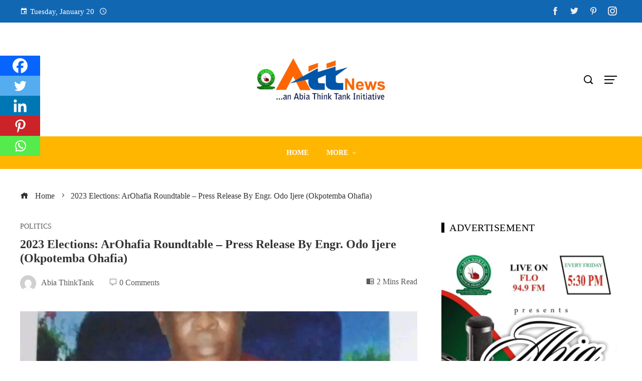

--- FILE ---
content_type: text/html; charset=UTF-8
request_url: https://abiathinktanknews.com/2023/01/11/2023-elections-arohafia-roundtable-press-release-by-engr-odo-ijere-okpotemba-ohafia/
body_size: 45733
content:
<!DOCTYPE html><html lang="en-US" prefix="og: https://ogp.me/ns#"><head><script data-no-optimize="1">var litespeed_docref=sessionStorage.getItem("litespeed_docref");litespeed_docref&&(Object.defineProperty(document,"referrer",{get:function(){return litespeed_docref}}),sessionStorage.removeItem("litespeed_docref"));</script> <meta charset="UTF-8"><meta name="viewport" content="width=device-width, initial-scale=1"><link rel="profile" href="http://gmpg.org/xfn/11"><link rel="pingback" href="https://abiathinktanknews.com/xmlrpc.php"><title>2023 Elections: ArOhafia Roundtable - Press Release By Engr. Odo Ijere (Okpotemba Ohafia) - Abia ThinkTank News</title><meta name="description" content="PRESS RELEASE"/><meta name="robots" content="follow, index, max-snippet:-1, max-video-preview:-1, max-image-preview:large"/><link rel="canonical" href="https://abiathinktanknews.com/2023/01/11/2023-elections-arohafia-roundtable-press-release-by-engr-odo-ijere-okpotemba-ohafia/" /><meta property="og:locale" content="en_US" /><meta property="og:type" content="article" /><meta property="og:title" content="2023 Elections: ArOhafia Roundtable - Press Release By Engr. Odo Ijere (Okpotemba Ohafia) - Abia ThinkTank News" /><meta property="og:description" content="PRESS RELEASE" /><meta property="og:url" content="https://abiathinktanknews.com/2023/01/11/2023-elections-arohafia-roundtable-press-release-by-engr-odo-ijere-okpotemba-ohafia/" /><meta property="og:site_name" content="Abia ThinkTank News" /><meta property="article:section" content="Politics" /><meta property="og:updated_time" content="2023-01-11T05:50:55+00:00" /><meta property="og:image" content="https://abiathinktanknews.com/wp-content/uploads/2022/09/IMG-20220914-WA0029.jpg" /><meta property="og:image:secure_url" content="https://abiathinktanknews.com/wp-content/uploads/2022/09/IMG-20220914-WA0029.jpg" /><meta property="og:image:width" content="1024" /><meta property="og:image:height" content="1018" /><meta property="og:image:alt" content="2023 Elections: ArOhafia Roundtable &#8211; Press Release By Engr. Odo Ijere (Okpotemba Ohafia)" /><meta property="og:image:type" content="image/jpeg" /><meta property="article:published_time" content="2023-01-11T05:50:51+00:00" /><meta property="article:modified_time" content="2023-01-11T05:50:55+00:00" /><meta name="twitter:card" content="summary" /><meta name="twitter:title" content="2023 Elections: ArOhafia Roundtable - Press Release By Engr. Odo Ijere (Okpotemba Ohafia) - Abia ThinkTank News" /><meta name="twitter:description" content="PRESS RELEASE" /><meta name="twitter:image" content="https://abiathinktanknews.com/wp-content/uploads/2022/09/IMG-20220914-WA0029.jpg" /><meta name="twitter:label1" content="Written by" /><meta name="twitter:data1" content="Abia ThinkTank" /><meta name="twitter:label2" content="Time to read" /><meta name="twitter:data2" content="2 minutes" /> <script type="application/ld+json" class="rank-math-schema">{"@context":"https://schema.org","@graph":[{"@type":["Person","Organization"],"@id":"https://abiathinktanknews.com/#person","name":"admin","logo":{"@type":"ImageObject","@id":"https://abiathinktanknews.com/#logo","url":"http://abiathinktanknews.com/wp-content/uploads/2022/05/cropped-Abia-Think2.png","contentUrl":"http://abiathinktanknews.com/wp-content/uploads/2022/05/cropped-Abia-Think2.png","caption":"admin","inLanguage":"en-US","width":"512","height":"512"},"image":{"@type":"ImageObject","@id":"https://abiathinktanknews.com/#logo","url":"http://abiathinktanknews.com/wp-content/uploads/2022/05/cropped-Abia-Think2.png","contentUrl":"http://abiathinktanknews.com/wp-content/uploads/2022/05/cropped-Abia-Think2.png","caption":"admin","inLanguage":"en-US","width":"512","height":"512"}},{"@type":"WebSite","@id":"https://abiathinktanknews.com/#website","url":"https://abiathinktanknews.com","name":"admin","publisher":{"@id":"https://abiathinktanknews.com/#person"},"inLanguage":"en-US"},{"@type":"ImageObject","@id":"https://abiathinktanknews.com/wp-content/uploads/2022/09/IMG-20220914-WA0029.jpg","url":"https://abiathinktanknews.com/wp-content/uploads/2022/09/IMG-20220914-WA0029.jpg","width":"1024","height":"1018","inLanguage":"en-US"},{"@type":"WebPage","@id":"https://abiathinktanknews.com/2023/01/11/2023-elections-arohafia-roundtable-press-release-by-engr-odo-ijere-okpotemba-ohafia/#webpage","url":"https://abiathinktanknews.com/2023/01/11/2023-elections-arohafia-roundtable-press-release-by-engr-odo-ijere-okpotemba-ohafia/","name":"2023 Elections: ArOhafia Roundtable - Press Release By Engr. Odo Ijere (Okpotemba Ohafia) - Abia ThinkTank News","datePublished":"2023-01-11T05:50:51+00:00","dateModified":"2023-01-11T05:50:55+00:00","isPartOf":{"@id":"https://abiathinktanknews.com/#website"},"primaryImageOfPage":{"@id":"https://abiathinktanknews.com/wp-content/uploads/2022/09/IMG-20220914-WA0029.jpg"},"inLanguage":"en-US"},{"@type":"Person","@id":"https://abiathinktanknews.com/author/abiathinktanknews/","name":"Abia ThinkTank","url":"https://abiathinktanknews.com/author/abiathinktanknews/","image":{"@type":"ImageObject","@id":"https://abiathinktanknews.com/wp-content/litespeed/avatar/22bd7cabba4ca310efdbbcebc428a2d3.jpg?ver=1768928333","url":"https://abiathinktanknews.com/wp-content/litespeed/avatar/22bd7cabba4ca310efdbbcebc428a2d3.jpg?ver=1768928333","caption":"Abia ThinkTank","inLanguage":"en-US"},"sameAs":["http://abiathinktanknews.com/"]},{"@type":"BlogPosting","headline":"2023 Elections: ArOhafia Roundtable - Press Release By Engr. Odo Ijere (Okpotemba Ohafia) - Abia ThinkTank","datePublished":"2023-01-11T05:50:51+00:00","dateModified":"2023-01-11T05:50:55+00:00","articleSection":"Politics","author":{"@id":"https://abiathinktanknews.com/author/abiathinktanknews/","name":"Abia ThinkTank"},"publisher":{"@id":"https://abiathinktanknews.com/#person"},"description":"PRESS RELEASE","name":"2023 Elections: ArOhafia Roundtable - Press Release By Engr. Odo Ijere (Okpotemba Ohafia) - Abia ThinkTank","@id":"https://abiathinktanknews.com/2023/01/11/2023-elections-arohafia-roundtable-press-release-by-engr-odo-ijere-okpotemba-ohafia/#richSnippet","isPartOf":{"@id":"https://abiathinktanknews.com/2023/01/11/2023-elections-arohafia-roundtable-press-release-by-engr-odo-ijere-okpotemba-ohafia/#webpage"},"image":{"@id":"https://abiathinktanknews.com/wp-content/uploads/2022/09/IMG-20220914-WA0029.jpg"},"inLanguage":"en-US","mainEntityOfPage":{"@id":"https://abiathinktanknews.com/2023/01/11/2023-elections-arohafia-roundtable-press-release-by-engr-odo-ijere-okpotemba-ohafia/#webpage"}}]}</script> <link rel='dns-prefetch' href='//www.googletagmanager.com' /><link rel='dns-prefetch' href='//fonts.googleapis.com' /><link rel='dns-prefetch' href='//pagead2.googlesyndication.com' /><link rel="alternate" type="application/rss+xml" title="Abia ThinkTank News &raquo; Feed" href="https://abiathinktanknews.com/feed/" /><link rel="alternate" type="application/rss+xml" title="Abia ThinkTank News &raquo; Comments Feed" href="https://abiathinktanknews.com/comments/feed/" /><link rel="alternate" type="application/rss+xml" title="Abia ThinkTank News &raquo; 2023 Elections: ArOhafia Roundtable &#8211; Press Release By Engr. Odo Ijere (Okpotemba Ohafia) Comments Feed" href="https://abiathinktanknews.com/2023/01/11/2023-elections-arohafia-roundtable-press-release-by-engr-odo-ijere-okpotemba-ohafia/feed/" /><link rel="alternate" title="oEmbed (JSON)" type="application/json+oembed" href="https://abiathinktanknews.com/wp-json/oembed/1.0/embed?url=https%3A%2F%2Fabiathinktanknews.com%2F2023%2F01%2F11%2F2023-elections-arohafia-roundtable-press-release-by-engr-odo-ijere-okpotemba-ohafia%2F" /><link rel="alternate" title="oEmbed (XML)" type="text/xml+oembed" href="https://abiathinktanknews.com/wp-json/oembed/1.0/embed?url=https%3A%2F%2Fabiathinktanknews.com%2F2023%2F01%2F11%2F2023-elections-arohafia-roundtable-press-release-by-engr-odo-ijere-okpotemba-ohafia%2F&#038;format=xml" /><style id='wp-img-auto-sizes-contain-inline-css'>img:is([sizes=auto i],[sizes^="auto," i]){contain-intrinsic-size:3000px 1500px}
/*# sourceURL=wp-img-auto-sizes-contain-inline-css */</style><link data-optimized="2" rel="stylesheet" href="https://abiathinktanknews.com/wp-content/litespeed/css/5eeca7927b141d065fbcf1fc200806a8.css?ver=ec3fb" /><style id='wp-block-list-inline-css'>ol,ul{box-sizing:border-box}:root :where(.wp-block-list.has-background){padding:1.25em 2.375em}
/*# sourceURL=https://abiathinktanknews.com/wp-includes/blocks/list/style.min.css */</style><style id='wp-block-paragraph-inline-css'>.is-small-text{font-size:.875em}.is-regular-text{font-size:1em}.is-large-text{font-size:2.25em}.is-larger-text{font-size:3em}.has-drop-cap:not(:focus):first-letter{float:left;font-size:8.4em;font-style:normal;font-weight:100;line-height:.68;margin:.05em .1em 0 0;text-transform:uppercase}body.rtl .has-drop-cap:not(:focus):first-letter{float:none;margin-left:.1em}p.has-drop-cap.has-background{overflow:hidden}:root :where(p.has-background){padding:1.25em 2.375em}:where(p.has-text-color:not(.has-link-color)) a{color:inherit}p.has-text-align-left[style*="writing-mode:vertical-lr"],p.has-text-align-right[style*="writing-mode:vertical-rl"]{rotate:180deg}
/*# sourceURL=https://abiathinktanknews.com/wp-includes/blocks/paragraph/style.min.css */</style><style id='global-styles-inline-css'>:root{--wp--preset--aspect-ratio--square: 1;--wp--preset--aspect-ratio--4-3: 4/3;--wp--preset--aspect-ratio--3-4: 3/4;--wp--preset--aspect-ratio--3-2: 3/2;--wp--preset--aspect-ratio--2-3: 2/3;--wp--preset--aspect-ratio--16-9: 16/9;--wp--preset--aspect-ratio--9-16: 9/16;--wp--preset--color--black: #000000;--wp--preset--color--cyan-bluish-gray: #abb8c3;--wp--preset--color--white: #ffffff;--wp--preset--color--pale-pink: #f78da7;--wp--preset--color--vivid-red: #cf2e2e;--wp--preset--color--luminous-vivid-orange: #ff6900;--wp--preset--color--luminous-vivid-amber: #fcb900;--wp--preset--color--light-green-cyan: #7bdcb5;--wp--preset--color--vivid-green-cyan: #00d084;--wp--preset--color--pale-cyan-blue: #8ed1fc;--wp--preset--color--vivid-cyan-blue: #0693e3;--wp--preset--color--vivid-purple: #9b51e0;--wp--preset--gradient--vivid-cyan-blue-to-vivid-purple: linear-gradient(135deg,rgb(6,147,227) 0%,rgb(155,81,224) 100%);--wp--preset--gradient--light-green-cyan-to-vivid-green-cyan: linear-gradient(135deg,rgb(122,220,180) 0%,rgb(0,208,130) 100%);--wp--preset--gradient--luminous-vivid-amber-to-luminous-vivid-orange: linear-gradient(135deg,rgb(252,185,0) 0%,rgb(255,105,0) 100%);--wp--preset--gradient--luminous-vivid-orange-to-vivid-red: linear-gradient(135deg,rgb(255,105,0) 0%,rgb(207,46,46) 100%);--wp--preset--gradient--very-light-gray-to-cyan-bluish-gray: linear-gradient(135deg,rgb(238,238,238) 0%,rgb(169,184,195) 100%);--wp--preset--gradient--cool-to-warm-spectrum: linear-gradient(135deg,rgb(74,234,220) 0%,rgb(151,120,209) 20%,rgb(207,42,186) 40%,rgb(238,44,130) 60%,rgb(251,105,98) 80%,rgb(254,248,76) 100%);--wp--preset--gradient--blush-light-purple: linear-gradient(135deg,rgb(255,206,236) 0%,rgb(152,150,240) 100%);--wp--preset--gradient--blush-bordeaux: linear-gradient(135deg,rgb(254,205,165) 0%,rgb(254,45,45) 50%,rgb(107,0,62) 100%);--wp--preset--gradient--luminous-dusk: linear-gradient(135deg,rgb(255,203,112) 0%,rgb(199,81,192) 50%,rgb(65,88,208) 100%);--wp--preset--gradient--pale-ocean: linear-gradient(135deg,rgb(255,245,203) 0%,rgb(182,227,212) 50%,rgb(51,167,181) 100%);--wp--preset--gradient--electric-grass: linear-gradient(135deg,rgb(202,248,128) 0%,rgb(113,206,126) 100%);--wp--preset--gradient--midnight: linear-gradient(135deg,rgb(2,3,129) 0%,rgb(40,116,252) 100%);--wp--preset--font-size--small: 13px;--wp--preset--font-size--medium: 20px;--wp--preset--font-size--large: 36px;--wp--preset--font-size--x-large: 42px;--wp--preset--spacing--20: 0.44rem;--wp--preset--spacing--30: 0.67rem;--wp--preset--spacing--40: 1rem;--wp--preset--spacing--50: 1.5rem;--wp--preset--spacing--60: 2.25rem;--wp--preset--spacing--70: 3.38rem;--wp--preset--spacing--80: 5.06rem;--wp--preset--shadow--natural: 6px 6px 9px rgba(0, 0, 0, 0.2);--wp--preset--shadow--deep: 12px 12px 50px rgba(0, 0, 0, 0.4);--wp--preset--shadow--sharp: 6px 6px 0px rgba(0, 0, 0, 0.2);--wp--preset--shadow--outlined: 6px 6px 0px -3px rgb(255, 255, 255), 6px 6px rgb(0, 0, 0);--wp--preset--shadow--crisp: 6px 6px 0px rgb(0, 0, 0);}:where(.is-layout-flex){gap: 0.5em;}:where(.is-layout-grid){gap: 0.5em;}body .is-layout-flex{display: flex;}.is-layout-flex{flex-wrap: wrap;align-items: center;}.is-layout-flex > :is(*, div){margin: 0;}body .is-layout-grid{display: grid;}.is-layout-grid > :is(*, div){margin: 0;}:where(.wp-block-columns.is-layout-flex){gap: 2em;}:where(.wp-block-columns.is-layout-grid){gap: 2em;}:where(.wp-block-post-template.is-layout-flex){gap: 1.25em;}:where(.wp-block-post-template.is-layout-grid){gap: 1.25em;}.has-black-color{color: var(--wp--preset--color--black) !important;}.has-cyan-bluish-gray-color{color: var(--wp--preset--color--cyan-bluish-gray) !important;}.has-white-color{color: var(--wp--preset--color--white) !important;}.has-pale-pink-color{color: var(--wp--preset--color--pale-pink) !important;}.has-vivid-red-color{color: var(--wp--preset--color--vivid-red) !important;}.has-luminous-vivid-orange-color{color: var(--wp--preset--color--luminous-vivid-orange) !important;}.has-luminous-vivid-amber-color{color: var(--wp--preset--color--luminous-vivid-amber) !important;}.has-light-green-cyan-color{color: var(--wp--preset--color--light-green-cyan) !important;}.has-vivid-green-cyan-color{color: var(--wp--preset--color--vivid-green-cyan) !important;}.has-pale-cyan-blue-color{color: var(--wp--preset--color--pale-cyan-blue) !important;}.has-vivid-cyan-blue-color{color: var(--wp--preset--color--vivid-cyan-blue) !important;}.has-vivid-purple-color{color: var(--wp--preset--color--vivid-purple) !important;}.has-black-background-color{background-color: var(--wp--preset--color--black) !important;}.has-cyan-bluish-gray-background-color{background-color: var(--wp--preset--color--cyan-bluish-gray) !important;}.has-white-background-color{background-color: var(--wp--preset--color--white) !important;}.has-pale-pink-background-color{background-color: var(--wp--preset--color--pale-pink) !important;}.has-vivid-red-background-color{background-color: var(--wp--preset--color--vivid-red) !important;}.has-luminous-vivid-orange-background-color{background-color: var(--wp--preset--color--luminous-vivid-orange) !important;}.has-luminous-vivid-amber-background-color{background-color: var(--wp--preset--color--luminous-vivid-amber) !important;}.has-light-green-cyan-background-color{background-color: var(--wp--preset--color--light-green-cyan) !important;}.has-vivid-green-cyan-background-color{background-color: var(--wp--preset--color--vivid-green-cyan) !important;}.has-pale-cyan-blue-background-color{background-color: var(--wp--preset--color--pale-cyan-blue) !important;}.has-vivid-cyan-blue-background-color{background-color: var(--wp--preset--color--vivid-cyan-blue) !important;}.has-vivid-purple-background-color{background-color: var(--wp--preset--color--vivid-purple) !important;}.has-black-border-color{border-color: var(--wp--preset--color--black) !important;}.has-cyan-bluish-gray-border-color{border-color: var(--wp--preset--color--cyan-bluish-gray) !important;}.has-white-border-color{border-color: var(--wp--preset--color--white) !important;}.has-pale-pink-border-color{border-color: var(--wp--preset--color--pale-pink) !important;}.has-vivid-red-border-color{border-color: var(--wp--preset--color--vivid-red) !important;}.has-luminous-vivid-orange-border-color{border-color: var(--wp--preset--color--luminous-vivid-orange) !important;}.has-luminous-vivid-amber-border-color{border-color: var(--wp--preset--color--luminous-vivid-amber) !important;}.has-light-green-cyan-border-color{border-color: var(--wp--preset--color--light-green-cyan) !important;}.has-vivid-green-cyan-border-color{border-color: var(--wp--preset--color--vivid-green-cyan) !important;}.has-pale-cyan-blue-border-color{border-color: var(--wp--preset--color--pale-cyan-blue) !important;}.has-vivid-cyan-blue-border-color{border-color: var(--wp--preset--color--vivid-cyan-blue) !important;}.has-vivid-purple-border-color{border-color: var(--wp--preset--color--vivid-purple) !important;}.has-vivid-cyan-blue-to-vivid-purple-gradient-background{background: var(--wp--preset--gradient--vivid-cyan-blue-to-vivid-purple) !important;}.has-light-green-cyan-to-vivid-green-cyan-gradient-background{background: var(--wp--preset--gradient--light-green-cyan-to-vivid-green-cyan) !important;}.has-luminous-vivid-amber-to-luminous-vivid-orange-gradient-background{background: var(--wp--preset--gradient--luminous-vivid-amber-to-luminous-vivid-orange) !important;}.has-luminous-vivid-orange-to-vivid-red-gradient-background{background: var(--wp--preset--gradient--luminous-vivid-orange-to-vivid-red) !important;}.has-very-light-gray-to-cyan-bluish-gray-gradient-background{background: var(--wp--preset--gradient--very-light-gray-to-cyan-bluish-gray) !important;}.has-cool-to-warm-spectrum-gradient-background{background: var(--wp--preset--gradient--cool-to-warm-spectrum) !important;}.has-blush-light-purple-gradient-background{background: var(--wp--preset--gradient--blush-light-purple) !important;}.has-blush-bordeaux-gradient-background{background: var(--wp--preset--gradient--blush-bordeaux) !important;}.has-luminous-dusk-gradient-background{background: var(--wp--preset--gradient--luminous-dusk) !important;}.has-pale-ocean-gradient-background{background: var(--wp--preset--gradient--pale-ocean) !important;}.has-electric-grass-gradient-background{background: var(--wp--preset--gradient--electric-grass) !important;}.has-midnight-gradient-background{background: var(--wp--preset--gradient--midnight) !important;}.has-small-font-size{font-size: var(--wp--preset--font-size--small) !important;}.has-medium-font-size{font-size: var(--wp--preset--font-size--medium) !important;}.has-large-font-size{font-size: var(--wp--preset--font-size--large) !important;}.has-x-large-font-size{font-size: var(--wp--preset--font-size--x-large) !important;}
/*# sourceURL=global-styles-inline-css */</style><style id='classic-theme-styles-inline-css'>/*! This file is auto-generated */
.wp-block-button__link{color:#fff;background-color:#32373c;border-radius:9999px;box-shadow:none;text-decoration:none;padding:calc(.667em + 2px) calc(1.333em + 2px);font-size:1.125em}.wp-block-file__button{background:#32373c;color:#fff;text-decoration:none}
/*# sourceURL=/wp-includes/css/classic-themes.min.css */</style><style id='viral-pro-style-inline-css'>.ht-container{max-width:1200px}body.ht-boxed #ht-page{max-width:1360px}body.ht-fluid .ht-container{max-width:80%}#primary{width:66%}#secondary{width:30%}.ht-boxed .ht-fullwidth-container,.ht-boxed .vl-fwcarousel-block{margin-left:-80px !important;margin-right:-80px !important}#ht-preloader-wrap,#preloader-15.loading .finger-item i,#preloader-15.loading .finger-item span:before,#preloader-15.loading .finger-item span:after,#preloader-15.loading .last-finger-item i:after{background:#FFFFFF}#preloader-2 .object,#preloader-3 .object,#preloader-4 .object,#preloader-5 .object,#preloader-6 .object,#preloader-7 .object,#preloader-10 .object,#preloader-11 .object,#preloader-12 .object,#preloader-13 .object,#preloader-14 .object,#preloader-15.loading .finger-item,#preloader-15.loading .last-finger-item,#preloader-15.loading .last-finger-item i,.pacman>div:nth-child(3),.pacman>div:nth-child(4),.pacman>div:nth-child(5),.pacman>div:nth-child(6){background:#0e6fba}#preloader-8 .object,#preloader-9 .object,.pacman>div:first-of-type,.pacman>div:nth-child(2){border-color:#0e6fba}#preloader-1 .object{border-left-color:#0e6fba;border-right-color:#0e6fba}html,body,button,input,select,textarea{font-family:'Roboto',serif;font-weight:400;font-style:normal;text-transform:none;text-decoration:none;font-size:18px;line-height:1.6;;color:#333333}.ht-menu > ul > li > a,a.ht-header-bttn{font-family:'Roboto',serif;font-weight:700;font-style:normal;text-transform:uppercase;text-decoration:none;font-size:14px;line-height:3}.ht-site-title-tagline .ht-site-title{;font-weight:700;font-style:normal;text-transform:uppercase;text-decoration:none;font-size:32px;line-height:1.2;;color:#333333}.ht-site-title-tagline .ht-site-description{;font-weight:400;font-style:normal;text-transform:none;text-decoration:none;font-size:16px;line-height:1.2;;color:#333333}.ht-main-title,.single-post .entry-title{font-family:'Roboto',serif;font-weight:700;font-style:normal;text-transform:capitalize;text-decoration:none;font-size:24px;line-height:1.2;;color:#333333}h3.vl-post-title{font-family:'Roboto',serif;font-weight:700;font-style:normal;text-transform:capitalize;text-decoration:none;font-size:15px;line-height:1.2}.vl-block-title span.vl-title,.vp-block-title span.vl-title{font-family:'Roboto',serif;font-weight:900;font-style:normal;text-transform:uppercase;text-decoration:none;font-size:20px;line-height:0.9;letter-spacing:0.4px}.widget-title{font-family:'Roboto',serif;font-weight:500;font-style:normal;text-transform:uppercase;text-decoration:none;font-size:20px;line-height:1;letter-spacing:0.5px}h1,h2,h3,h4,h5,h6,.ht-site-title{font-family:'Roboto',serif;font-weight:700;font-style:normal;text-transform:none;text-decoration:none;line-height:1.3}h1,.ht-site-title{font-size:38px}h2{font-size:34px}h3{font-size:26px}h4{font-size:20px}h5{font-size:18px}h6{font-size:15px}.ht-main-navigation,.menu-item-megamenu .widget-title,.menu-item-megamenu .vl-block-title span.vl-title{font-size:14px;font-family:Roboto}.single-ht-megamenu .ht-main-content{font-family:Roboto}.vp-block-filter{line-height:1}.ht-main-content h1,.ht-main-content h2,.ht-main-content h3,.ht-main-content h4,.ht-main-content h5,.ht-main-content h6{color:#000000}.ht-main-content{color:#333333}a{color:#000000}a:hover,.woocommerce .woocommerce-breadcrumb a:hover,.breadcrumb-trail a:hover{color:#0e6fba}.ht-sidebar-style1 .ht-site-wrapper .widget-area ul ul,.ht-sidebar-style1 .ht-site-wrapper .widget-area li{border-color:rgba(51,51,51,0.05)}.ht-sidebar-style2 .ht-site-wrapper .widget,.ht-sidebar-style2 .ht-site-wrapper .widget-title,.ht-sidebar-style3 .ht-site-wrapper .widget,.ht-sidebar-style5 .ht-site-wrapper .widget,.ht-sidebar-style7 .ht-site-wrapper .widget,.ht-sidebar-style7 .ht-site-wrapper .widget-title,.comment-list .sp-comment-content,.post-navigation,.post-navigation .nav-next,.ht-social-share{border-color:rgba(51,51,51,0.1)}.ht-sidebar-style5 .ht-site-wrapper .widget-title:before,.ht-sidebar-style5 .ht-site-wrapper .widget-title:after{background-color:rgba(51,51,51,0.1)}.single-entry-tags a,.widget-area .tagcloud a{border-color:#333333}.ht-sidebar-style3 .ht-site-wrapper .widget{background:rgba(51,51,51,0.05)}.ht-main-content .widget-title{color:#000000}.ht-sidebar-style1 .ht-site-wrapper .widget-title:after,.ht-sidebar-style3 .ht-site-wrapper .widget-title:after,.ht-sidebar-style6 .ht-site-wrapper .widget-title:after,.ht-sidebar-style7 .ht-site-wrapper .widget:before{background-color:#000000}.ht-ticker-section{background-color:#ffffff}.ht-ticker-section .ht-section-wrap{margin-bottom:50px;color:#333333}.ht-ticker-section h1,.ht-ticker-section h2,.ht-ticker-section h3,.ht-ticker-section h4,.ht-ticker-section h5,.ht-ticker-section h6{color:#333333}.ht-ticker-section.ht-overwrite-color .vl-block-title span.vl-title{color:#333333}.ht-block-title-style2 .ht-ticker-section.ht-overwrite-color .vl-block-title:after,.ht-block-title-style5 .ht-ticker-section.ht-overwrite-color .vl-block-title span.vl-title:before,.ht-block-title-style7 .ht-ticker-section.ht-overwrite-color .vl-block-title span.vl-title,.ht-block-title-style8 .ht-ticker-section.ht-overwrite-color .vl-block-title span.vl-title,.ht-block-title-style9 .ht-ticker-section.ht-overwrite-color .vl-block-title span.vl-title,.ht-block-title-style9 .ht-ticker-section.ht-overwrite-color .vl-block-title span.vl-title:before,.ht-block-title-style10 .ht-ticker-section.ht-overwrite-color .vl-block-header,.ht-block-title-style11 .ht-ticker-section.ht-overwrite-color .vl-block-title span.vl-title,.ht-block-title-style12 .ht-ticker-section.ht-overwrite-color .vl-block-title{background-color:#0078af}.ht-block-title-style8 .ht-ticker-section.ht-overwrite-color .vl-block-header,.ht-block-title-style9 .ht-ticker-section.ht-overwrite-color .vl-block-header,.ht-block-title-style11 .ht-ticker-section.ht-overwrite-color .vl-block-header{border-color:#0078af}.ht-block-title-style10 .ht-ticker-section.ht-overwrite-color .vl-block-title:before{border-color:#0078af #0078af transparent transparent}.ht-block-title-style2 .ht-ticker-section.ht-overwrite-color .vl-block-title,.ht-block-title-style3 .ht-ticker-section.ht-overwrite-color .vl-block-header,.ht-block-title-style5 .ht-ticker-section.ht-overwrite-color .vl-block-header{border-color:#0078af}.ht-block-title-style4 .ht-ticker-section.ht-overwrite-color .vl-block-title:after,.ht-block-title-style6 .ht-ticker-section.ht-overwrite-color .vl-block-title:before,.ht-block-title-style6 .ht-ticker-section.ht-overwrite-color .vl-block-title:after,.ht-block-title-style7 .ht-ticker-section.ht-overwrite-color .vl-block-title:after{background-color:#0078af}.ht-ticker-section .ht-section-seperator.top-section-seperator{height:60px}.ht-ticker-section .ht-section-seperator.bottom-section-seperator{height:60px}.ht-tile1-section{background-color:#FFFFFF}.ht-tile1-section .ht-section-wrap{margin-bottom:50px;color:#333333}.ht-tile1-section h1,.ht-tile1-section h2,.ht-tile1-section h3,.ht-tile1-section h4,.ht-tile1-section h5,.ht-tile1-section h6{color:#333333}.ht-tile1-section.ht-overwrite-color .vl-block-title span.vl-title{color:#333333}.ht-block-title-style2 .ht-tile1-section.ht-overwrite-color .vl-block-title:after,.ht-block-title-style5 .ht-tile1-section.ht-overwrite-color .vl-block-title span.vl-title:before,.ht-block-title-style7 .ht-tile1-section.ht-overwrite-color .vl-block-title span.vl-title,.ht-block-title-style8 .ht-tile1-section.ht-overwrite-color .vl-block-title span.vl-title,.ht-block-title-style9 .ht-tile1-section.ht-overwrite-color .vl-block-title span.vl-title,.ht-block-title-style9 .ht-tile1-section.ht-overwrite-color .vl-block-title span.vl-title:before,.ht-block-title-style10 .ht-tile1-section.ht-overwrite-color .vl-block-header,.ht-block-title-style11 .ht-tile1-section.ht-overwrite-color .vl-block-title span.vl-title,.ht-block-title-style12 .ht-tile1-section.ht-overwrite-color .vl-block-title{background-color:#0078af}.ht-block-title-style8 .ht-tile1-section.ht-overwrite-color .vl-block-header,.ht-block-title-style9 .ht-tile1-section.ht-overwrite-color .vl-block-header,.ht-block-title-style11 .ht-tile1-section.ht-overwrite-color .vl-block-header{border-color:#0078af}.ht-block-title-style10 .ht-tile1-section.ht-overwrite-color .vl-block-title:before{border-color:#0078af #0078af transparent transparent}.ht-block-title-style2 .ht-tile1-section.ht-overwrite-color .vl-block-title,.ht-block-title-style3 .ht-tile1-section.ht-overwrite-color .vl-block-header,.ht-block-title-style5 .ht-tile1-section.ht-overwrite-color .vl-block-header{border-color:#0078af}.ht-block-title-style4 .ht-tile1-section.ht-overwrite-color .vl-block-title:after,.ht-block-title-style6 .ht-tile1-section.ht-overwrite-color .vl-block-title:before,.ht-block-title-style6 .ht-tile1-section.ht-overwrite-color .vl-block-title:after,.ht-block-title-style7 .ht-tile1-section.ht-overwrite-color .vl-block-title:after{background-color:#0078af}.ht-tile1-section .ht-section-seperator.top-section-seperator{height:60px}.ht-tile1-section .ht-section-seperator.bottom-section-seperator{height:60px}.ht-mininews-section{background-color:#FFFFFF}.ht-mininews-section .ht-section-wrap{margin-bottom:50px;color:#333333}.ht-mininews-section h1,.ht-mininews-section h2,.ht-mininews-section h3,.ht-mininews-section h4,.ht-mininews-section h5,.ht-mininews-section h6{color:#333333}.ht-mininews-section.ht-overwrite-color .vl-block-title span.vl-title{color:#333333}.ht-block-title-style2 .ht-mininews-section.ht-overwrite-color .vl-block-title:after,.ht-block-title-style5 .ht-mininews-section.ht-overwrite-color .vl-block-title span.vl-title:before,.ht-block-title-style7 .ht-mininews-section.ht-overwrite-color .vl-block-title span.vl-title,.ht-block-title-style8 .ht-mininews-section.ht-overwrite-color .vl-block-title span.vl-title,.ht-block-title-style9 .ht-mininews-section.ht-overwrite-color .vl-block-title span.vl-title,.ht-block-title-style9 .ht-mininews-section.ht-overwrite-color .vl-block-title span.vl-title:before,.ht-block-title-style10 .ht-mininews-section.ht-overwrite-color .vl-block-header,.ht-block-title-style11 .ht-mininews-section.ht-overwrite-color .vl-block-title span.vl-title,.ht-block-title-style12 .ht-mininews-section.ht-overwrite-color .vl-block-title{background-color:#0078af}.ht-block-title-style8 .ht-mininews-section.ht-overwrite-color .vl-block-header,.ht-block-title-style9 .ht-mininews-section.ht-overwrite-color .vl-block-header,.ht-block-title-style11 .ht-mininews-section.ht-overwrite-color .vl-block-header{border-color:#0078af}.ht-block-title-style10 .ht-mininews-section.ht-overwrite-color .vl-block-title:before{border-color:#0078af #0078af transparent transparent}.ht-block-title-style2 .ht-mininews-section.ht-overwrite-color .vl-block-title,.ht-block-title-style3 .ht-mininews-section.ht-overwrite-color .vl-block-header,.ht-block-title-style5 .ht-mininews-section.ht-overwrite-color .vl-block-header{border-color:#0078af}.ht-block-title-style4 .ht-mininews-section.ht-overwrite-color .vl-block-title:after,.ht-block-title-style6 .ht-mininews-section.ht-overwrite-color .vl-block-title:before,.ht-block-title-style6 .ht-mininews-section.ht-overwrite-color .vl-block-title:after,.ht-block-title-style7 .ht-mininews-section.ht-overwrite-color .vl-block-title:after{background-color:#0078af}.ht-mininews-section .ht-section-seperator.top-section-seperator{height:60px}.ht-mininews-section .ht-section-seperator.bottom-section-seperator{height:60px}.ht-leftnews-section{background-color:#FFFFFF}.ht-leftnews-section .ht-section-wrap{margin-bottom:50px;color:#333333}.ht-leftnews-section h1,.ht-leftnews-section h2,.ht-leftnews-section h3,.ht-leftnews-section h4,.ht-leftnews-section h5,.ht-leftnews-section h6{color:#333333}.ht-leftnews-section.ht-overwrite-color .vl-block-title span.vl-title{color:#333333}.ht-block-title-style2 .ht-leftnews-section.ht-overwrite-color .vl-block-title:after,.ht-block-title-style5 .ht-leftnews-section.ht-overwrite-color .vl-block-title span.vl-title:before,.ht-block-title-style7 .ht-leftnews-section.ht-overwrite-color .vl-block-title span.vl-title,.ht-block-title-style8 .ht-leftnews-section.ht-overwrite-color .vl-block-title span.vl-title,.ht-block-title-style9 .ht-leftnews-section.ht-overwrite-color .vl-block-title span.vl-title,.ht-block-title-style9 .ht-leftnews-section.ht-overwrite-color .vl-block-title span.vl-title:before,.ht-block-title-style10 .ht-leftnews-section.ht-overwrite-color .vl-block-header,.ht-block-title-style11 .ht-leftnews-section.ht-overwrite-color .vl-block-title span.vl-title,.ht-block-title-style12 .ht-leftnews-section.ht-overwrite-color .vl-block-title{background-color:#0078af}.ht-block-title-style8 .ht-leftnews-section.ht-overwrite-color .vl-block-header,.ht-block-title-style9 .ht-leftnews-section.ht-overwrite-color .vl-block-header,.ht-block-title-style11 .ht-leftnews-section.ht-overwrite-color .vl-block-header{border-color:#0078af}.ht-block-title-style10 .ht-leftnews-section.ht-overwrite-color .vl-block-title:before{border-color:#0078af #0078af transparent transparent}.ht-block-title-style2 .ht-leftnews-section.ht-overwrite-color .vl-block-title,.ht-block-title-style3 .ht-leftnews-section.ht-overwrite-color .vl-block-header,.ht-block-title-style5 .ht-leftnews-section.ht-overwrite-color .vl-block-header{border-color:#0078af}.ht-block-title-style4 .ht-leftnews-section.ht-overwrite-color .vl-block-title:after,.ht-block-title-style6 .ht-leftnews-section.ht-overwrite-color .vl-block-title:before,.ht-block-title-style6 .ht-leftnews-section.ht-overwrite-color .vl-block-title:after,.ht-block-title-style7 .ht-leftnews-section.ht-overwrite-color .vl-block-title:after{background-color:#0078af}.ht-leftnews-section .ht-section-seperator.top-section-seperator{height:60px}.ht-leftnews-section .ht-section-seperator.bottom-section-seperator{height:60px}.ht-threecol-section{background-color:#FFFFFF}.ht-threecol-section .ht-section-wrap{margin-bottom:50px;color:#333333}.ht-threecol-section h1,.ht-threecol-section h2,.ht-threecol-section h3,.ht-threecol-section h4,.ht-threecol-section h5,.ht-threecol-section h6{color:#333333}.ht-threecol-section.ht-overwrite-color .vl-block-title span.vl-title{color:#333333}.ht-block-title-style2 .ht-threecol-section.ht-overwrite-color .vl-block-title:after,.ht-block-title-style5 .ht-threecol-section.ht-overwrite-color .vl-block-title span.vl-title:before,.ht-block-title-style7 .ht-threecol-section.ht-overwrite-color .vl-block-title span.vl-title,.ht-block-title-style8 .ht-threecol-section.ht-overwrite-color .vl-block-title span.vl-title,.ht-block-title-style9 .ht-threecol-section.ht-overwrite-color .vl-block-title span.vl-title,.ht-block-title-style9 .ht-threecol-section.ht-overwrite-color .vl-block-title span.vl-title:before,.ht-block-title-style10 .ht-threecol-section.ht-overwrite-color .vl-block-header,.ht-block-title-style11 .ht-threecol-section.ht-overwrite-color .vl-block-title span.vl-title,.ht-block-title-style12 .ht-threecol-section.ht-overwrite-color .vl-block-title{background-color:#0078af}.ht-block-title-style8 .ht-threecol-section.ht-overwrite-color .vl-block-header,.ht-block-title-style9 .ht-threecol-section.ht-overwrite-color .vl-block-header,.ht-block-title-style11 .ht-threecol-section.ht-overwrite-color .vl-block-header{border-color:#0078af}.ht-block-title-style10 .ht-threecol-section.ht-overwrite-color .vl-block-title:before{border-color:#0078af #0078af transparent transparent}.ht-block-title-style2 .ht-threecol-section.ht-overwrite-color .vl-block-title,.ht-block-title-style3 .ht-threecol-section.ht-overwrite-color .vl-block-header,.ht-block-title-style5 .ht-threecol-section.ht-overwrite-color .vl-block-header{border-color:#0078af}.ht-block-title-style4 .ht-threecol-section.ht-overwrite-color .vl-block-title:after,.ht-block-title-style6 .ht-threecol-section.ht-overwrite-color .vl-block-title:before,.ht-block-title-style6 .ht-threecol-section.ht-overwrite-color .vl-block-title:after,.ht-block-title-style7 .ht-threecol-section.ht-overwrite-color .vl-block-title:after{background-color:#0078af}.ht-threecol-section .ht-section-seperator.top-section-seperator{height:60px}.ht-threecol-section .ht-section-seperator.bottom-section-seperator{height:60px}.ht-slider1-section{background-color:#000000;background-image:url(http://abiathinktanknews.com/wp-content/uploads/2022/05/keyboard-gaming.jpg);background-size:cover;background-position:center center;background-attachment:fixed;background-repeat:no-repeat}.ht-slider1-section .ht-section-wrap{background-color:rgba(0,90,181,0.89);padding-top:60px;padding-bottom:60px;margin-bottom:50px;color:#333333}.ht-slider1-section h1,.ht-slider1-section h2,.ht-slider1-section h3,.ht-slider1-section h4,.ht-slider1-section h5,.ht-slider1-section h6{color:#333333}.ht-slider1-section.ht-overwrite-color .vl-block-title span.vl-title{color:#333333}.ht-block-title-style2 .ht-slider1-section.ht-overwrite-color .vl-block-title:after,.ht-block-title-style5 .ht-slider1-section.ht-overwrite-color .vl-block-title span.vl-title:before,.ht-block-title-style7 .ht-slider1-section.ht-overwrite-color .vl-block-title span.vl-title,.ht-block-title-style8 .ht-slider1-section.ht-overwrite-color .vl-block-title span.vl-title,.ht-block-title-style9 .ht-slider1-section.ht-overwrite-color .vl-block-title span.vl-title,.ht-block-title-style9 .ht-slider1-section.ht-overwrite-color .vl-block-title span.vl-title:before,.ht-block-title-style10 .ht-slider1-section.ht-overwrite-color .vl-block-header,.ht-block-title-style11 .ht-slider1-section.ht-overwrite-color .vl-block-title span.vl-title,.ht-block-title-style12 .ht-slider1-section.ht-overwrite-color .vl-block-title{background-color:#0078af}.ht-block-title-style8 .ht-slider1-section.ht-overwrite-color .vl-block-header,.ht-block-title-style9 .ht-slider1-section.ht-overwrite-color .vl-block-header,.ht-block-title-style11 .ht-slider1-section.ht-overwrite-color .vl-block-header{border-color:#0078af}.ht-block-title-style10 .ht-slider1-section.ht-overwrite-color .vl-block-title:before{border-color:#0078af #0078af transparent transparent}.ht-block-title-style2 .ht-slider1-section.ht-overwrite-color .vl-block-title,.ht-block-title-style3 .ht-slider1-section.ht-overwrite-color .vl-block-header,.ht-block-title-style5 .ht-slider1-section.ht-overwrite-color .vl-block-header{border-color:#0078af}.ht-block-title-style4 .ht-slider1-section.ht-overwrite-color .vl-block-title:after,.ht-block-title-style6 .ht-slider1-section.ht-overwrite-color .vl-block-title:before,.ht-block-title-style6 .ht-slider1-section.ht-overwrite-color .vl-block-title:after,.ht-block-title-style7 .ht-slider1-section.ht-overwrite-color .vl-block-title:after{background-color:#0078af}.ht-slider1-section .ht-section-seperator.top-section-seperator{height:60px}.ht-slider1-section .ht-section-seperator.bottom-section-seperator{height:60px}.ht-rightnews-section{background-color:#FFFFFF}.ht-rightnews-section .ht-section-wrap{margin-bottom:50px;color:#333333}.ht-rightnews-section h1,.ht-rightnews-section h2,.ht-rightnews-section h3,.ht-rightnews-section h4,.ht-rightnews-section h5,.ht-rightnews-section h6{color:#333333}.ht-rightnews-section.ht-overwrite-color .vl-block-title span.vl-title{color:#333333}.ht-block-title-style2 .ht-rightnews-section.ht-overwrite-color .vl-block-title:after,.ht-block-title-style5 .ht-rightnews-section.ht-overwrite-color .vl-block-title span.vl-title:before,.ht-block-title-style7 .ht-rightnews-section.ht-overwrite-color .vl-block-title span.vl-title,.ht-block-title-style8 .ht-rightnews-section.ht-overwrite-color .vl-block-title span.vl-title,.ht-block-title-style9 .ht-rightnews-section.ht-overwrite-color .vl-block-title span.vl-title,.ht-block-title-style9 .ht-rightnews-section.ht-overwrite-color .vl-block-title span.vl-title:before,.ht-block-title-style10 .ht-rightnews-section.ht-overwrite-color .vl-block-header,.ht-block-title-style11 .ht-rightnews-section.ht-overwrite-color .vl-block-title span.vl-title,.ht-block-title-style12 .ht-rightnews-section.ht-overwrite-color .vl-block-title{background-color:#0078af}.ht-block-title-style8 .ht-rightnews-section.ht-overwrite-color .vl-block-header,.ht-block-title-style9 .ht-rightnews-section.ht-overwrite-color .vl-block-header,.ht-block-title-style11 .ht-rightnews-section.ht-overwrite-color .vl-block-header{border-color:#0078af}.ht-block-title-style10 .ht-rightnews-section.ht-overwrite-color .vl-block-title:before{border-color:#0078af #0078af transparent transparent}.ht-block-title-style2 .ht-rightnews-section.ht-overwrite-color .vl-block-title,.ht-block-title-style3 .ht-rightnews-section.ht-overwrite-color .vl-block-header,.ht-block-title-style5 .ht-rightnews-section.ht-overwrite-color .vl-block-header{border-color:#0078af}.ht-block-title-style4 .ht-rightnews-section.ht-overwrite-color .vl-block-title:after,.ht-block-title-style6 .ht-rightnews-section.ht-overwrite-color .vl-block-title:before,.ht-block-title-style6 .ht-rightnews-section.ht-overwrite-color .vl-block-title:after,.ht-block-title-style7 .ht-rightnews-section.ht-overwrite-color .vl-block-title:after{background-color:#0078af}.ht-rightnews-section .ht-section-seperator.top-section-seperator{height:60px}.ht-rightnews-section .ht-section-seperator.bottom-section-seperator{height:60px}.ht-fwcarousel-section{background-color:#1e73be}.ht-fwcarousel-section .ht-section-wrap{padding-top:60px;padding-bottom:60px;margin-bottom:50px;color:#ffffff}.ht-fwcarousel-section h1,.ht-fwcarousel-section h2,.ht-fwcarousel-section h3,.ht-fwcarousel-section h4,.ht-fwcarousel-section h5,.ht-fwcarousel-section h6{color:#ffffff}.ht-fwcarousel-section.ht-overwrite-color .vl-block-title span.vl-title{color:#333333}.ht-block-title-style2 .ht-fwcarousel-section.ht-overwrite-color .vl-block-title:after,.ht-block-title-style5 .ht-fwcarousel-section.ht-overwrite-color .vl-block-title span.vl-title:before,.ht-block-title-style7 .ht-fwcarousel-section.ht-overwrite-color .vl-block-title span.vl-title,.ht-block-title-style8 .ht-fwcarousel-section.ht-overwrite-color .vl-block-title span.vl-title,.ht-block-title-style9 .ht-fwcarousel-section.ht-overwrite-color .vl-block-title span.vl-title,.ht-block-title-style9 .ht-fwcarousel-section.ht-overwrite-color .vl-block-title span.vl-title:before,.ht-block-title-style10 .ht-fwcarousel-section.ht-overwrite-color .vl-block-header,.ht-block-title-style11 .ht-fwcarousel-section.ht-overwrite-color .vl-block-title span.vl-title,.ht-block-title-style12 .ht-fwcarousel-section.ht-overwrite-color .vl-block-title{background-color:#0078af}.ht-block-title-style8 .ht-fwcarousel-section.ht-overwrite-color .vl-block-header,.ht-block-title-style9 .ht-fwcarousel-section.ht-overwrite-color .vl-block-header,.ht-block-title-style11 .ht-fwcarousel-section.ht-overwrite-color .vl-block-header{border-color:#0078af}.ht-block-title-style10 .ht-fwcarousel-section.ht-overwrite-color .vl-block-title:before{border-color:#0078af #0078af transparent transparent}.ht-block-title-style2 .ht-fwcarousel-section.ht-overwrite-color .vl-block-title,.ht-block-title-style3 .ht-fwcarousel-section.ht-overwrite-color .vl-block-header,.ht-block-title-style5 .ht-fwcarousel-section.ht-overwrite-color .vl-block-header{border-color:#0078af}.ht-block-title-style4 .ht-fwcarousel-section.ht-overwrite-color .vl-block-title:after,.ht-block-title-style6 .ht-fwcarousel-section.ht-overwrite-color .vl-block-title:before,.ht-block-title-style6 .ht-fwcarousel-section.ht-overwrite-color .vl-block-title:after,.ht-block-title-style7 .ht-fwcarousel-section.ht-overwrite-color .vl-block-title:after{background-color:#0078af}.ht-fwcarousel-section .ht-section-seperator.top-section-seperator{height:60px}.ht-fwcarousel-section .ht-section-seperator.bottom-section-seperator{height:60px}.ht-video-section{background-color:#f4f4f4}.ht-video-section .ht-section-wrap{padding-top:60px;padding-bottom:60px;color:#333333}.ht-video-section h1,.ht-video-section h2,.ht-video-section h3,.ht-video-section h4,.ht-video-section h5,.ht-video-section h6{color:#333333}.ht-video-section.ht-overwrite-color .vl-block-title span.vl-title{color:#333333}.ht-block-title-style2 .ht-video-section.ht-overwrite-color .vl-block-title:after,.ht-block-title-style5 .ht-video-section.ht-overwrite-color .vl-block-title span.vl-title:before,.ht-block-title-style7 .ht-video-section.ht-overwrite-color .vl-block-title span.vl-title,.ht-block-title-style8 .ht-video-section.ht-overwrite-color .vl-block-title span.vl-title,.ht-block-title-style9 .ht-video-section.ht-overwrite-color .vl-block-title span.vl-title,.ht-block-title-style9 .ht-video-section.ht-overwrite-color .vl-block-title span.vl-title:before,.ht-block-title-style10 .ht-video-section.ht-overwrite-color .vl-block-header,.ht-block-title-style11 .ht-video-section.ht-overwrite-color .vl-block-title span.vl-title,.ht-block-title-style12 .ht-video-section.ht-overwrite-color .vl-block-title{background-color:#0078af}.ht-block-title-style8 .ht-video-section.ht-overwrite-color .vl-block-header,.ht-block-title-style9 .ht-video-section.ht-overwrite-color .vl-block-header,.ht-block-title-style11 .ht-video-section.ht-overwrite-color .vl-block-header{border-color:#0078af}.ht-block-title-style10 .ht-video-section.ht-overwrite-color .vl-block-title:before{border-color:#0078af #0078af transparent transparent}.ht-block-title-style2 .ht-video-section.ht-overwrite-color .vl-block-title,.ht-block-title-style3 .ht-video-section.ht-overwrite-color .vl-block-header,.ht-block-title-style5 .ht-video-section.ht-overwrite-color .vl-block-header{border-color:#0078af}.ht-block-title-style4 .ht-video-section.ht-overwrite-color .vl-block-title:after,.ht-block-title-style6 .ht-video-section.ht-overwrite-color .vl-block-title:before,.ht-block-title-style6 .ht-video-section.ht-overwrite-color .vl-block-title:after,.ht-block-title-style7 .ht-video-section.ht-overwrite-color .vl-block-title:after{background-color:#0078af}.ht-video-section .ht-section-seperator.top-section-seperator{height:60px}.ht-video-section .ht-section-seperator.bottom-section-seperator{height:60px}.ht-fwnews1-section{background-color:#FFFFFF}.ht-fwnews1-section .ht-section-wrap{padding-top:20px;padding-bottom:20px;color:#333333}.ht-fwnews1-section h1,.ht-fwnews1-section h2,.ht-fwnews1-section h3,.ht-fwnews1-section h4,.ht-fwnews1-section h5,.ht-fwnews1-section h6{color:#333333}.ht-fwnews1-section.ht-overwrite-color .vl-block-title span.vl-title{color:#333333}.ht-block-title-style2 .ht-fwnews1-section.ht-overwrite-color .vl-block-title:after,.ht-block-title-style5 .ht-fwnews1-section.ht-overwrite-color .vl-block-title span.vl-title:before,.ht-block-title-style7 .ht-fwnews1-section.ht-overwrite-color .vl-block-title span.vl-title,.ht-block-title-style8 .ht-fwnews1-section.ht-overwrite-color .vl-block-title span.vl-title,.ht-block-title-style9 .ht-fwnews1-section.ht-overwrite-color .vl-block-title span.vl-title,.ht-block-title-style9 .ht-fwnews1-section.ht-overwrite-color .vl-block-title span.vl-title:before,.ht-block-title-style10 .ht-fwnews1-section.ht-overwrite-color .vl-block-header,.ht-block-title-style11 .ht-fwnews1-section.ht-overwrite-color .vl-block-title span.vl-title,.ht-block-title-style12 .ht-fwnews1-section.ht-overwrite-color .vl-block-title{background-color:#0078af}.ht-block-title-style8 .ht-fwnews1-section.ht-overwrite-color .vl-block-header,.ht-block-title-style9 .ht-fwnews1-section.ht-overwrite-color .vl-block-header,.ht-block-title-style11 .ht-fwnews1-section.ht-overwrite-color .vl-block-header{border-color:#0078af}.ht-block-title-style10 .ht-fwnews1-section.ht-overwrite-color .vl-block-title:before{border-color:#0078af #0078af transparent transparent}.ht-block-title-style2 .ht-fwnews1-section.ht-overwrite-color .vl-block-title,.ht-block-title-style3 .ht-fwnews1-section.ht-overwrite-color .vl-block-header,.ht-block-title-style5 .ht-fwnews1-section.ht-overwrite-color .vl-block-header{border-color:#0078af}.ht-block-title-style4 .ht-fwnews1-section.ht-overwrite-color .vl-block-title:after,.ht-block-title-style6 .ht-fwnews1-section.ht-overwrite-color .vl-block-title:before,.ht-block-title-style6 .ht-fwnews1-section.ht-overwrite-color .vl-block-title:after,.ht-block-title-style7 .ht-fwnews1-section.ht-overwrite-color .vl-block-title:after{background-color:#0078af}.ht-fwnews1-section .ht-section-seperator.top-section-seperator{height:60px}.ht-fwnews1-section .ht-section-seperator.bottom-section-seperator{height:60px}.ht-fwnews2-section{background-color:#FFFFFF}.ht-fwnews2-section .ht-section-wrap{padding-top:20px;padding-bottom:20px;color:#333333}.ht-fwnews2-section h1,.ht-fwnews2-section h2,.ht-fwnews2-section h3,.ht-fwnews2-section h4,.ht-fwnews2-section h5,.ht-fwnews2-section h6{color:#333333}.ht-fwnews2-section.ht-overwrite-color .vl-block-title span.vl-title{color:#333333}.ht-block-title-style2 .ht-fwnews2-section.ht-overwrite-color .vl-block-title:after,.ht-block-title-style5 .ht-fwnews2-section.ht-overwrite-color .vl-block-title span.vl-title:before,.ht-block-title-style7 .ht-fwnews2-section.ht-overwrite-color .vl-block-title span.vl-title,.ht-block-title-style8 .ht-fwnews2-section.ht-overwrite-color .vl-block-title span.vl-title,.ht-block-title-style9 .ht-fwnews2-section.ht-overwrite-color .vl-block-title span.vl-title,.ht-block-title-style9 .ht-fwnews2-section.ht-overwrite-color .vl-block-title span.vl-title:before,.ht-block-title-style10 .ht-fwnews2-section.ht-overwrite-color .vl-block-header,.ht-block-title-style11 .ht-fwnews2-section.ht-overwrite-color .vl-block-title span.vl-title,.ht-block-title-style12 .ht-fwnews2-section.ht-overwrite-color .vl-block-title{background-color:#0078af}.ht-block-title-style8 .ht-fwnews2-section.ht-overwrite-color .vl-block-header,.ht-block-title-style9 .ht-fwnews2-section.ht-overwrite-color .vl-block-header,.ht-block-title-style11 .ht-fwnews2-section.ht-overwrite-color .vl-block-header{border-color:#0078af}.ht-block-title-style10 .ht-fwnews2-section.ht-overwrite-color .vl-block-title:before{border-color:#0078af #0078af transparent transparent}.ht-block-title-style2 .ht-fwnews2-section.ht-overwrite-color .vl-block-title,.ht-block-title-style3 .ht-fwnews2-section.ht-overwrite-color .vl-block-header,.ht-block-title-style5 .ht-fwnews2-section.ht-overwrite-color .vl-block-header{border-color:#0078af}.ht-block-title-style4 .ht-fwnews2-section.ht-overwrite-color .vl-block-title:after,.ht-block-title-style6 .ht-fwnews2-section.ht-overwrite-color .vl-block-title:before,.ht-block-title-style6 .ht-fwnews2-section.ht-overwrite-color .vl-block-title:after,.ht-block-title-style7 .ht-fwnews2-section.ht-overwrite-color .vl-block-title:after{background-color:#0078af}.ht-fwnews2-section .ht-section-seperator.top-section-seperator{height:60px}.ht-fwnews2-section .ht-section-seperator.bottom-section-seperator{height:60px}.ht-tile2-section{background-color:#FFFFFF}.ht-tile2-section .ht-section-wrap{padding-top:20px;padding-bottom:20px;color:#333333}.ht-tile2-section h1,.ht-tile2-section h2,.ht-tile2-section h3,.ht-tile2-section h4,.ht-tile2-section h5,.ht-tile2-section h6{color:#333333}.ht-tile2-section.ht-overwrite-color .vl-block-title span.vl-title{color:#333333}.ht-block-title-style2 .ht-tile2-section.ht-overwrite-color .vl-block-title:after,.ht-block-title-style5 .ht-tile2-section.ht-overwrite-color .vl-block-title span.vl-title:before,.ht-block-title-style7 .ht-tile2-section.ht-overwrite-color .vl-block-title span.vl-title,.ht-block-title-style8 .ht-tile2-section.ht-overwrite-color .vl-block-title span.vl-title,.ht-block-title-style9 .ht-tile2-section.ht-overwrite-color .vl-block-title span.vl-title,.ht-block-title-style9 .ht-tile2-section.ht-overwrite-color .vl-block-title span.vl-title:before,.ht-block-title-style10 .ht-tile2-section.ht-overwrite-color .vl-block-header,.ht-block-title-style11 .ht-tile2-section.ht-overwrite-color .vl-block-title span.vl-title,.ht-block-title-style12 .ht-tile2-section.ht-overwrite-color .vl-block-title{background-color:#0078af}.ht-block-title-style8 .ht-tile2-section.ht-overwrite-color .vl-block-header,.ht-block-title-style9 .ht-tile2-section.ht-overwrite-color .vl-block-header,.ht-block-title-style11 .ht-tile2-section.ht-overwrite-color .vl-block-header{border-color:#0078af}.ht-block-title-style10 .ht-tile2-section.ht-overwrite-color .vl-block-title:before{border-color:#0078af #0078af transparent transparent}.ht-block-title-style2 .ht-tile2-section.ht-overwrite-color .vl-block-title,.ht-block-title-style3 .ht-tile2-section.ht-overwrite-color .vl-block-header,.ht-block-title-style5 .ht-tile2-section.ht-overwrite-color .vl-block-header{border-color:#0078af}.ht-block-title-style4 .ht-tile2-section.ht-overwrite-color .vl-block-title:after,.ht-block-title-style6 .ht-tile2-section.ht-overwrite-color .vl-block-title:before,.ht-block-title-style6 .ht-tile2-section.ht-overwrite-color .vl-block-title:after,.ht-block-title-style7 .ht-tile2-section.ht-overwrite-color .vl-block-title:after{background-color:#0078af}.ht-tile2-section .ht-section-seperator.top-section-seperator{height:60px}.ht-tile2-section .ht-section-seperator.bottom-section-seperator{height:60px}.ht-featured-section{background-color:#FFFFFF}.ht-featured-section .ht-section-wrap{padding-top:20px;padding-bottom:20px;color:#333333}.ht-featured-section h1,.ht-featured-section h2,.ht-featured-section h3,.ht-featured-section h4,.ht-featured-section h5,.ht-featured-section h6{color:#333333}.ht-featured-section.ht-overwrite-color .vl-block-title span.vl-title{color:#333333}.ht-block-title-style2 .ht-featured-section.ht-overwrite-color .vl-block-title:after,.ht-block-title-style5 .ht-featured-section.ht-overwrite-color .vl-block-title span.vl-title:before,.ht-block-title-style7 .ht-featured-section.ht-overwrite-color .vl-block-title span.vl-title,.ht-block-title-style8 .ht-featured-section.ht-overwrite-color .vl-block-title span.vl-title,.ht-block-title-style9 .ht-featured-section.ht-overwrite-color .vl-block-title span.vl-title,.ht-block-title-style9 .ht-featured-section.ht-overwrite-color .vl-block-title span.vl-title:before,.ht-block-title-style10 .ht-featured-section.ht-overwrite-color .vl-block-header,.ht-block-title-style11 .ht-featured-section.ht-overwrite-color .vl-block-title span.vl-title,.ht-block-title-style12 .ht-featured-section.ht-overwrite-color .vl-block-title{background-color:#0078af}.ht-block-title-style8 .ht-featured-section.ht-overwrite-color .vl-block-header,.ht-block-title-style9 .ht-featured-section.ht-overwrite-color .vl-block-header,.ht-block-title-style11 .ht-featured-section.ht-overwrite-color .vl-block-header{border-color:#0078af}.ht-block-title-style10 .ht-featured-section.ht-overwrite-color .vl-block-title:before{border-color:#0078af #0078af transparent transparent}.ht-block-title-style2 .ht-featured-section.ht-overwrite-color .vl-block-title,.ht-block-title-style3 .ht-featured-section.ht-overwrite-color .vl-block-header,.ht-block-title-style5 .ht-featured-section.ht-overwrite-color .vl-block-header{border-color:#0078af}.ht-block-title-style4 .ht-featured-section.ht-overwrite-color .vl-block-title:after,.ht-block-title-style6 .ht-featured-section.ht-overwrite-color .vl-block-title:before,.ht-block-title-style6 .ht-featured-section.ht-overwrite-color .vl-block-title:after,.ht-block-title-style7 .ht-featured-section.ht-overwrite-color .vl-block-title:after{background-color:#0078af}.ht-featured-section .ht-section-seperator.top-section-seperator{height:60px}.ht-featured-section .ht-section-seperator.bottom-section-seperator{height:60px}.ht-slider2-section{background-color:#FFFFFF}.ht-slider2-section .ht-section-wrap{padding-top:20px;padding-bottom:20px;color:#333333}.ht-slider2-section h1,.ht-slider2-section h2,.ht-slider2-section h3,.ht-slider2-section h4,.ht-slider2-section h5,.ht-slider2-section h6{color:#333333}.ht-slider2-section.ht-overwrite-color .vl-block-title span.vl-title{color:#333333}.ht-block-title-style2 .ht-slider2-section.ht-overwrite-color .vl-block-title:after,.ht-block-title-style5 .ht-slider2-section.ht-overwrite-color .vl-block-title span.vl-title:before,.ht-block-title-style7 .ht-slider2-section.ht-overwrite-color .vl-block-title span.vl-title,.ht-block-title-style8 .ht-slider2-section.ht-overwrite-color .vl-block-title span.vl-title,.ht-block-title-style9 .ht-slider2-section.ht-overwrite-color .vl-block-title span.vl-title,.ht-block-title-style9 .ht-slider2-section.ht-overwrite-color .vl-block-title span.vl-title:before,.ht-block-title-style10 .ht-slider2-section.ht-overwrite-color .vl-block-header,.ht-block-title-style11 .ht-slider2-section.ht-overwrite-color .vl-block-title span.vl-title,.ht-block-title-style12 .ht-slider2-section.ht-overwrite-color .vl-block-title{background-color:#0078af}.ht-block-title-style8 .ht-slider2-section.ht-overwrite-color .vl-block-header,.ht-block-title-style9 .ht-slider2-section.ht-overwrite-color .vl-block-header,.ht-block-title-style11 .ht-slider2-section.ht-overwrite-color .vl-block-header{border-color:#0078af}.ht-block-title-style10 .ht-slider2-section.ht-overwrite-color .vl-block-title:before{border-color:#0078af #0078af transparent transparent}.ht-block-title-style2 .ht-slider2-section.ht-overwrite-color .vl-block-title,.ht-block-title-style3 .ht-slider2-section.ht-overwrite-color .vl-block-header,.ht-block-title-style5 .ht-slider2-section.ht-overwrite-color .vl-block-header{border-color:#0078af}.ht-block-title-style4 .ht-slider2-section.ht-overwrite-color .vl-block-title:after,.ht-block-title-style6 .ht-slider2-section.ht-overwrite-color .vl-block-title:before,.ht-block-title-style6 .ht-slider2-section.ht-overwrite-color .vl-block-title:after,.ht-block-title-style7 .ht-slider2-section.ht-overwrite-color .vl-block-title:after{background-color:#0078af}.ht-slider2-section .ht-section-seperator.top-section-seperator{height:60px}.ht-slider2-section .ht-section-seperator.bottom-section-seperator{height:60px}.ht-carousel1-section{background-color:#FFFFFF}.ht-carousel1-section .ht-section-wrap{padding-top:20px;padding-bottom:20px;color:#333333}.ht-carousel1-section h1,.ht-carousel1-section h2,.ht-carousel1-section h3,.ht-carousel1-section h4,.ht-carousel1-section h5,.ht-carousel1-section h6{color:#333333}.ht-carousel1-section.ht-overwrite-color .vl-block-title span.vl-title{color:#333333}.ht-block-title-style2 .ht-carousel1-section.ht-overwrite-color .vl-block-title:after,.ht-block-title-style5 .ht-carousel1-section.ht-overwrite-color .vl-block-title span.vl-title:before,.ht-block-title-style7 .ht-carousel1-section.ht-overwrite-color .vl-block-title span.vl-title,.ht-block-title-style8 .ht-carousel1-section.ht-overwrite-color .vl-block-title span.vl-title,.ht-block-title-style9 .ht-carousel1-section.ht-overwrite-color .vl-block-title span.vl-title,.ht-block-title-style9 .ht-carousel1-section.ht-overwrite-color .vl-block-title span.vl-title:before,.ht-block-title-style10 .ht-carousel1-section.ht-overwrite-color .vl-block-header,.ht-block-title-style11 .ht-carousel1-section.ht-overwrite-color .vl-block-title span.vl-title,.ht-block-title-style12 .ht-carousel1-section.ht-overwrite-color .vl-block-title{background-color:#0078af}.ht-block-title-style8 .ht-carousel1-section.ht-overwrite-color .vl-block-header,.ht-block-title-style9 .ht-carousel1-section.ht-overwrite-color .vl-block-header,.ht-block-title-style11 .ht-carousel1-section.ht-overwrite-color .vl-block-header{border-color:#0078af}.ht-block-title-style10 .ht-carousel1-section.ht-overwrite-color .vl-block-title:before{border-color:#0078af #0078af transparent transparent}.ht-block-title-style2 .ht-carousel1-section.ht-overwrite-color .vl-block-title,.ht-block-title-style3 .ht-carousel1-section.ht-overwrite-color .vl-block-header,.ht-block-title-style5 .ht-carousel1-section.ht-overwrite-color .vl-block-header{border-color:#0078af}.ht-block-title-style4 .ht-carousel1-section.ht-overwrite-color .vl-block-title:after,.ht-block-title-style6 .ht-carousel1-section.ht-overwrite-color .vl-block-title:before,.ht-block-title-style6 .ht-carousel1-section.ht-overwrite-color .vl-block-title:after,.ht-block-title-style7 .ht-carousel1-section.ht-overwrite-color .vl-block-title:after{background-color:#0078af}.ht-carousel1-section .ht-section-seperator.top-section-seperator{height:60px}.ht-carousel1-section .ht-section-seperator.bottom-section-seperator{height:60px}.ht-carousel2-section{background-color:#FFFFFF}.ht-carousel2-section .ht-section-wrap{padding-top:20px;padding-bottom:20px;color:#333333}.ht-carousel2-section h1,.ht-carousel2-section h2,.ht-carousel2-section h3,.ht-carousel2-section h4,.ht-carousel2-section h5,.ht-carousel2-section h6{color:#333333}.ht-carousel2-section.ht-overwrite-color .vl-block-title span.vl-title{color:#333333}.ht-block-title-style2 .ht-carousel2-section.ht-overwrite-color .vl-block-title:after,.ht-block-title-style5 .ht-carousel2-section.ht-overwrite-color .vl-block-title span.vl-title:before,.ht-block-title-style7 .ht-carousel2-section.ht-overwrite-color .vl-block-title span.vl-title,.ht-block-title-style8 .ht-carousel2-section.ht-overwrite-color .vl-block-title span.vl-title,.ht-block-title-style9 .ht-carousel2-section.ht-overwrite-color .vl-block-title span.vl-title,.ht-block-title-style9 .ht-carousel2-section.ht-overwrite-color .vl-block-title span.vl-title:before,.ht-block-title-style10 .ht-carousel2-section.ht-overwrite-color .vl-block-header,.ht-block-title-style11 .ht-carousel2-section.ht-overwrite-color .vl-block-title span.vl-title,.ht-block-title-style12 .ht-carousel2-section.ht-overwrite-color .vl-block-title{background-color:#0078af}.ht-block-title-style8 .ht-carousel2-section.ht-overwrite-color .vl-block-header,.ht-block-title-style9 .ht-carousel2-section.ht-overwrite-color .vl-block-header,.ht-block-title-style11 .ht-carousel2-section.ht-overwrite-color .vl-block-header{border-color:#0078af}.ht-block-title-style10 .ht-carousel2-section.ht-overwrite-color .vl-block-title:before{border-color:#0078af #0078af transparent transparent}.ht-block-title-style2 .ht-carousel2-section.ht-overwrite-color .vl-block-title,.ht-block-title-style3 .ht-carousel2-section.ht-overwrite-color .vl-block-header,.ht-block-title-style5 .ht-carousel2-section.ht-overwrite-color .vl-block-header{border-color:#0078af}.ht-block-title-style4 .ht-carousel2-section.ht-overwrite-color .vl-block-title:after,.ht-block-title-style6 .ht-carousel2-section.ht-overwrite-color .vl-block-title:before,.ht-block-title-style6 .ht-carousel2-section.ht-overwrite-color .vl-block-title:after,.ht-block-title-style7 .ht-carousel2-section.ht-overwrite-color .vl-block-title:after{background-color:#0078af}.ht-carousel2-section .ht-section-seperator.top-section-seperator{height:60px}.ht-carousel2-section .ht-section-seperator.bottom-section-seperator{height:60px}.ht-site-header .ht-top-header{background:rgba(18,103,179,1);color:#FFFFFF}.th-menu ul ul{background:rgba(18,103,179,1)}.ht-site-header .ht-top-header .ht-container{height:45px}.th-menu > ul > li > a{line-height:45px}.ht-top-header-on .ht-header-six.ht-site-header{margin-bottom:-32.5px}.ht-top-header-on.ht-single-layout1 .ht-header-six.ht-site-header,.ht-top-header-on.ht-single-layout2 .ht-header-six.ht-site-header,.ht-top-header-on.ht-single-layout7 .ht-header-six.ht-site-header{margin-bottom:7.5px}.ht-top-header-on.ht-single-layout3 .ht-header-six.ht-site-header,.ht-top-header-on.ht-single-layout4 .ht-header-six.ht-site-header,.ht-top-header-on.ht-single-layout5 .ht-header-six.ht-site-header,.ht-top-header-on.ht-single-layout6 .ht-header-six.ht-site-header{margin-bottom:-65px}.ht-header-six.ht-site-header .ht-top-header{height:77.5px}.ht-site-header .ht-top-header a,.ht-site-header .ht-top-header a:hover,.ht-site-header .ht-top-header a i,.ht-site-header .ht-top-header a:hover i{color:#EEEEEE}.ht-header-one .ht-header,.ht-header-two .ht-header,.ht-header-three .ht-header,.ht-header-four .ht-header .ht-container,.ht-header-five .ht-header,.ht-header-six .ht-header .ht-container,.ht-header-seven .ht-header,.ht-sticky-header .ht-header-four .ht-header.headroom.headroom--not-top,.ht-sticky-header .ht-header-six .ht-header.headroom.headroom--not-top{background:rgba(254,182,0,1)}.ht-sticky-header .ht-header-four .ht-header.headroom.headroom--not-top .ht-container,.ht-sticky-header .ht-header-six .ht-header.headroom.headroom--not-top .ht-container{background:none}.ht-header-one .ht-header .ht-container,.ht-header-two .ht-header .ht-container,.ht-header-three .ht-header .ht-container,.ht-header-four .ht-header .ht-container,.ht-header-five .ht-header .ht-container,.ht-header-six .ht-header .ht-container,.ht-header-seven .ht-header .ht-container{height:65px}.hover-style5 .ht-menu > ul > li.menu-item > a,.hover-style6 .ht-menu > ul > li.menu-item > a,.hover-style5 .ht-header-bttn,.hover-style6 .ht-header-bttn{line-height:65px}#ht-site-branding img{height:89px}.ht-header-one #ht-site-branding img,.ht-header-three #ht-site-branding img,.ht-header-six #ht-site-branding img{max-height:35px}.ht-header-two #ht-site-branding,.ht-header-four #ht-site-branding,.ht-header-five #ht-site-branding,.ht-header-seven #ht-site-branding{padding-top:29px;padding-bottom:29px}.ht-site-header.ht-header-one .ht-header,.ht-site-header.ht-header-two .ht-header,.ht-site-header.ht-header-three .ht-header,.ht-site-header.ht-header-four .ht-header .ht-container,.ht-site-header.ht-header-five .ht-header,.ht-site-header.ht-header-six .ht-header .ht-container,.ht-site-header.ht-header-seven .ht-header{border-color:rgba(238,238,238,1)}.ht-menu > ul > li.menu-item > a,.ht-search-button a,.ht-header-social-icons a,.hover-style1 .ht-search-button a:hover,.hover-style3 .ht-search-button a:hover,.hover-style5 .ht-search-button a:hover,.hover-style1 .ht-header-social-icons a:hover,.hover-style3 .ht-header-social-icons a:hover,.hover-style5 .ht-header-social-icons a:hover{color:#ffffff}.ht-offcanvas-nav a>span,.hover-style1 .ht-offcanvas-nav a:hover>span,.hover-style3 .ht-offcanvas-nav a:hover>span,.hover-style5 .ht-offcanvas-nav a:hover>span{background-color:#ffffff}.ht-search-button a:hover,.ht-header-social-icons a:hover,.hover-style1 .ht-menu > ul> li.menu-item:hover > a,.hover-style1 .ht-menu > ul> li.menu-item.current_page_item > a,.hover-style1 .ht-menu > ul > li.menu-item.current-menu-item > a,.ht-menu > ul > li.menu-item:hover > a,.ht-menu > ul > li.menu-item:hover > a > i,.ht-menu > ul > li.menu-item.current_page_item > a,.ht-menu > ul > li.menu-item.current-menu-item > a,.ht-menu > ul > li.menu-item.current_page_ancestor > a,.ht-menu > ul > li.menu-item.current > a{color:#f4f4f4}.ht-offcanvas-nav a:hover>span{background-color:#f4f4f4}.ht-menu ul ul,.menu-item-ht-cart .widget_shopping_cart,#ht-responsive-menu{background:rgba(249,249,249,1)}.ht-menu .megamenu *,#ht-responsive-menu .megamenu *,.ht-menu .megamenu a,#ht-responsive-menu .megamenu a,.ht-menu ul ul li.menu-item > a,.menu-item-ht-cart .widget_shopping_cart a,.menu-item-ht-cart .widget_shopping_cart,#ht-responsive-menu li.menu-item > a,#ht-responsive-menu li.menu-item > a i,#ht-responsive-menu li .dropdown-nav,.megamenu-category .mega-post-title a{color:#000000}li.megamenu-category > a .dropdown-nav{display:none}.ht-menu .megamenu a:hover,#ht-responsive-menu .megamenu a:hover,.ht-menu .megamenu a:hover > i,#ht-responsive-menu .megamenu a:hover > i,.ht-menu > ul > li > ul:not(.megamenu) li.menu-item:hover > a,.ht-menu ul ul.megamenu li.menu-item > a:hover,.ht-menu ul ul li.menu-item > a:hover i,.menu-item-ht-cart .widget_shopping_cart a:hover,.ht-menu .megamenu-full-width.megamenu-category .cat-megamenu-tab > div.active-tab,.ht-menu .megamenu-full-width.megamenu-category .mega-post-title a:hover{color:#0e6fba}.ht-menu ul ul li.menu-item>a:after{background:#0e6fba}.hover-style1 .ht-menu > ul > li.menu-item:hover > a,.hover-style1 .ht-menu > ul > li.menu-item.current_page_item > a,.hover-style1 .ht-menu > ul > li.menu-item.current-menu-item > a,.hover-style1 .ht-menu > ul > li.menu-item.current_page_ancestor > a,.hover-style1 .ht-menu > ul > li.menu-item.current > a,.hover-style5 .ht-menu > ul > li.menu-item:hover > a,.hover-style5 .ht-menu > ul > li.menu-item.current_page_item > a,.hover-style5 .ht-menu > ul > li.menu-item.current-menu-item > a,.hover-style5 .ht-menu > ul > li.menu-item.current_page_ancestor > a,.hover-style5 .ht-menu > ul > li.menu-item.current > a{background:#0e6fba}.hover-style2 .ht-menu > ul > li.menu-item:hover > a,.hover-style2 .ht-menu > ul > li.menu-item.current_page_item > a,.hover-style2 .ht-menu > ul > li.menu-item.current-menu-item > a,.hover-style2 .ht-menu > ul > li.menu-item.current_page_ancestor > a,.hover-style2 .ht-menu > ul > li.menu-item.current > a,.hover-style4 .ht-menu > ul > li.menu-item:hover > a,.hover-style4 .ht-menu > ul > li.menu-item.current_page_item > a,.hover-style4 .ht-menu > ul > li.menu-item.current-menu-item > a,.hover-style4 .ht-menu > ul > li.menu-item.current_page_ancestor > a,.hover-style4 .ht-menu > ul > li.menu-item.current > a{color:#f4f4f4;border-color:#f4f4f4}.hover-style6 .ht-menu > ul > li.menu-item:hover > a:before,.hover-style6 .ht-menu > ul > li.menu-item.current_page_item > a:before,.hover-style6 .ht-menu > ul > li.menu-item.current-menu-item > a:before,.hover-style6 .ht-menu > ul > li.menu-item.current_page_ancestor > a:before,.hover-style6 .ht-menu > ul > li.menu-item.current > a:before,.hover-style8 .ht-menu>ul>li.menu-item>a:before,.hover-style9 .ht-menu>ul>li.menu-item>a:before{background:#f4f4f4}.hover-style7 .ht-menu>ul>li.menu-item>a:before{border-left-color:#f4f4f4;border-top-color:#f4f4f4}.hover-style7 .ht-menu>ul>li.menu-item>a:after{border-right-color:#f4f4f4;border-bottom-color:#f4f4f4}.rtl .hover-style7 .ht-menu>ul>li.menu-item>a:before{border-right-color:#f4f4f4}.rtl .hover-style7 .ht-menu>ul>li.menu-item>a:after{border-left-color:#f4f4f4}.hover-style3 .ht-menu > ul > li.menu-item:hover > a,.hover-style3 .ht-menu > ul > li.menu-item.current_page_item > a,.hover-style3 .ht-menu > ul > li.menu-item.current-menu-item > a,.hover-style3 .ht-menu > ul > li.menu-item.current_page_ancestor > a,.hover-style3 .ht-menu > ul > li.menu-item.current > a{background:#0e6fba}.ht-menu>ul>li.menu-item{padding-top:0px;padding-bottom:0px}.ht-header-two .ht-middle-header-left a,.ht-header-two .ht-middle-header-right>div>a{color:#000000 !important}.ht-header-two .ht-offcanvas-nav a>span{background:#000000 !important}.ht-header-two,.ht-header-four,.ht-header-five,.ht-header-seven{background-color:#FFFFFF}.vl-block-title span.vl-title{color:#333333}.ht-block-title-style2 .vl-block-header .vl-block-title:after,.ht-block-title-style5 .vl-block-header .vl-block-title span.vl-title:before,.ht-block-title-style7 .vl-block-header .vl-block-title span.vl-title,.ht-block-title-style8 .vl-block-header .vl-block-title span.vl-title,.ht-block-title-style9 .vl-block-header .vl-block-title span.vl-title,.ht-block-title-style10 .vl-block-header,.ht-block-title-style11 .vl-block-header .vl-block-title span.vl-title,.ht-block-title-style12 .vl-block-header{background-color:#0e6fba}.ht-block-title-style8 .vl-block-header,.ht-block-title-style9 .vl-block-header,.ht-block-title-style11 .vl-block-header{border-color:#0e6fba}.ht-block-title-style10 .vl-block-header .vl-block-title:before{border-color:#0e6fba #0e6fba transparent transparent}.ht-block-title-style2 .vl-block-header .vl-block-title,.ht-block-title-style2 .vl-block-header .vp-block-filter,.ht-block-title-style3 .vl-block-header,.ht-block-title-style5 .vl-block-header{border-color:#0e6fba}.ht-block-title-style4 .vl-block-header .vl-block-title:after,.ht-block-title-style6 .vl-block-header .vl-block-title:before,.ht-block-title-style6 .vl-block-header .vl-block-title:after,.ht-block-title-style7 .vl-block-header .vl-block-title:after{background-color:#0e6fba}button,input[type='button'],input[type='reset'],input[type='submit'],.ht-button,.comment-navigation .nav-previous a,.comment-navigation .nav-next a,.pagination .page-numbers,.ht-progress-bar-length,.ht-main-content .entry-readmore a,.blog-layout2 .entry-date,.blog-layout4 .ht-post-date,.woocommerce #respond input#submit,.woocommerce a.button,.woocommerce button.button,.woocommerce input.button,.woocommerce ul.products li.product:hover .viral-pro-product-title-wrap .button,.woocommerce #respond input#submit.alt,.woocommerce a.button.alt,.woocommerce button.button.alt,.woocommerce input.button.alt,.woocommerce nav.woocommerce-pagination ul li a,.woocommerce nav.woocommerce-pagination ul li span,.woocommerce span.onsale,.woocommerce div.product .woocommerce-tabs ul.tabs li.active a,.woocommerce #respond input#submit.disabled,.woocommerce #respond input#submit:disabled,.woocommerce #respond input#submit:disabled[disabled],.woocommerce a.button.disabled,.woocommerce a.button:disabled,.woocommerce a.button:disabled[disabled],.woocommerce button.button.disabled,.woocommerce button.button:disabled,.woocommerce button.button:disabled[disabled],.woocommerce input.button.disabled,.woocommerce input.button:disabled,.woocommerce input.button:disabled[disabled],.woocommerce #respond input#submit.alt.disabled,.woocommerce #respond input#submit.alt.disabled:hover,.woocommerce #respond input#submit.alt:disabled,.woocommerce #respond input#submit.alt:disabled:hover,.woocommerce #respond input#submit.alt:disabled[disabled],.woocommerce #respond input#submit.alt:disabled[disabled]:hover,.woocommerce a.button.alt.disabled,.woocommerce a.button.alt.disabled:hover,.woocommerce a.button.alt:disabled,.woocommerce a.button.alt:disabled:hover,.woocommerce a.button.alt:disabled[disabled],.woocommerce a.button.alt:disabled[disabled]:hover,.woocommerce button.button.alt.disabled,.woocommerce button.button.alt.disabled:hover,.woocommerce button.button.alt:disabled,.woocommerce button.button.alt:disabled:hover,.woocommerce button.button.alt:disabled[disabled],.woocommerce button.button.alt:disabled[disabled]:hover,.woocommerce input.button.alt.disabled,.woocommerce input.button.alt.disabled:hover,.woocommerce input.button.alt:disabled,.woocommerce input.button.alt:disabled:hover,.woocommerce input.button.alt:disabled[disabled],.woocommerce input.button.alt:disabled[disabled]:hover,.woocommerce .widget_price_filter .ui-slider .ui-slider-range,.woocommerce-MyAccount-navigation-link a,.ht-style2-accordion .ht-accordion-header,.ht-pt-header .ht-pt-tab.ht-pt-active,.ht-post-listing .ht-pl-count,.vl-post-categories li a.vl-category,.vl-slider-block .owl-carousel .owl-nav .owl-prev:hover,.vl-slider-block .owl-carousel .owl-nav .owl-next:hover,.vl-fwcarousel-block .owl-carousel .owl-nav .owl-prev,.vl-fwcarousel-block .owl-carousel .owl-nav .owl-next,.vl-primary-cat-block .vl-primary-cat,.vl-carousel-block .owl-carousel .owl-nav .owl-prev,.vl-carousel-block .owl-carousel .owl-nav .owl-next,.video-controls,.vl-ticker.style1 .vl-ticker-title,.vl-ticker.style1 .owl-carousel .owl-nav button.owl-prev,.vl-ticker.style1 .owl-carousel .owl-nav button.owl-next,.vl-ticker.style2 .vl-ticker-title,.vl-ticker.style3 .vl-ticker-title,.vl-ticker.style4 .vl-ticker-title,.single-entry-gallery .owl-carousel .owl-nav .owl-prev,.single-entry-gallery .owl-carousel .owl-nav .owl-next,.viral-pro-related-post.style3 .owl-carousel .owl-nav .owl-prev,.viral-pro-related-post.style3 .owl-carousel .owl-nav .owl-next,.ht-instagram-widget-footer a,.blog-layout7 .ht-post-date{background:#0e6fba}.no-comments,.woocommerce div.product p.price,.woocommerce div.product span.price,.woocommerce .product_meta a:hover,.woocommerce-error:before,.woocommerce-info:before,.woocommerce-message:before,.blog-layout1 .ht-post-date .entry-date span,.vp-block-filter ul.vp-block-filter-list li.vp-active a{color:#0e6fba}.woocommerce ul.products li.product:hover,.woocommerce-page ul.products li.product:hover,.woocommerce #respond input#submit,.woocommerce a.button,.woocommerce button.button,.woocommerce input.button,.woocommerce ul.products li.product:hover .viral-pro-product-title-wrap .button,.woocommerce #respond input#submit.alt,.woocommerce a.button.alt,.woocommerce button.button.alt,.woocommerce input.button.alt,.woocommerce div.product .woocommerce-tabs ul.tabs,.woocommerce #respond input#submit.alt.disabled,.woocommerce #respond input#submit.alt.disabled:hover,.woocommerce #respond input#submit.alt:disabled,.woocommerce #respond input#submit.alt:disabled:hover,.woocommerce #respond input#submit.alt:disabled[disabled],.woocommerce #respond input#submit.alt:disabled[disabled]:hover,.woocommerce a.button.alt.disabled,.woocommerce a.button.alt.disabled:hover,.woocommerce a.button.alt:disabled,.woocommerce a.button.alt:disabled:hover,.woocommerce a.button.alt:disabled[disabled],.woocommerce a.button.alt:disabled[disabled]:hover,.woocommerce button.button.alt.disabled,.woocommerce button.button.alt.disabled:hover,.woocommerce button.button.alt:disabled,.woocommerce button.button.alt:disabled:hover,.woocommerce button.button.alt:disabled[disabled],.woocommerce button.button.alt:disabled[disabled]:hover,.woocommerce input.button.alt.disabled,.woocommerce input.button.alt.disabled:hover,.woocommerce input.button.alt:disabled,.woocommerce input.button.alt:disabled:hover,.woocommerce input.button.alt:disabled[disabled],.woocommerce input.button.alt:disabled[disabled]:hover,.woocommerce .widget_price_filter .ui-slider .ui-slider-handle,.ht-style2-accordion .ht-accordion-content-wrap,.content-area .entry-content blockquote{border-color:#0e6fba}.woocommerce-error,.woocommerce-info,.woocommerce-message{border-top-color:#0e6fba}.woocommerce ul.products li.product .onsale:after{border-color:transparent transparent #0d64a7 #0d64a7}.woocommerce span.onsale:after{border-color:transparent #0d64a7 #0d64a7 transparent}.woocommerce div.product .woocommerce-tabs ul.tabs li.active a:before{border-color:#0e6fba transparent transparent}.vl-ticker.style1 .vl-ticker-title:after{border-color:transparent transparent transparent #0e6fba}.vl-ticker.style4 .vl-ticker-title:after{border-color:#0e6fba transparent transparent #0e6fba}.rtl .vl-ticker.style1 .vl-ticker-title:after{border-color:transparent #0e6fba transparent transparent}.rtl .vl-ticker.style4 .vl-ticker-title:after{border-color:transparent #0e6fba #0e6fba transparent}#ht-back-top{height:46px;width:46px;border-radius:0px}#ht-back-top i{font-size:20px}#ht-back-top.ht-st-stacked{background:#0e6fba;color:#FFF}#ht-back-top.ht-st-framed{border-color:#0e6fba;color:#0e6fba}#ht-back-top.ht-st-left{left:40px}#ht-back-top.ht-st-right{right:40px}#ht-back-top{bottom:40px}#ht-colophon{background-image:url();background-repeat:no-repeat;background-size:cover;background-position:center center;background-attachment:scroll}.ht-site-footer:before{background-color:rgba(49,52,60,1)}#ht-colophon .widget-title{color:#EEEEEE}.ht-sidebar-style1 .ht-site-footer .widget-title:after,.ht-sidebar-style3 .ht-site-footer .widget-title:after,.ht-sidebar-style6 .ht-site-footer .widget-title:after{background:#EEEEEE}.ht-sidebar-style2 .ht-site-footer .widget-title,.ht-sidebar-style7 .ht-site-footer .widget-title{border-color:rgba(238,238,238,0.1)}.ht-sidebar-style5 .ht-site-footer .widget-title:before,.ht-sidebar-style5 .ht-site-footer .widget-title:after{background-color:rgba(238,238,238,0.1)}.ht-site-footer *{color:#EEEEEE}.ht-site-footer a,.ht-site-footer a *{color:#EEEEEE}.ht-top-footer .ht-container,.ht-main-footer .ht-container,.ht-bottom-top-footer .ht-container{border-color:rgba(56,56,61,1)}@media screen and (max-width:1100px){.ht-menu{display:none}#ht-mobile-menu{display:block}.ht-header-one .ht-header,.ht-header-two .ht-header,.ht-header-three .ht-header,.ht-header-four .ht-header .ht-container,.ht-header-five .ht-header,.ht-header-six .ht-header .ht-container,.ht-header-seven .ht-header,.ht-sticky-header .ht-header-four .ht-header.headroom.headroom--not-top,.ht-sticky-header .ht-header-six .ht-header.headroom.headroom--not-top{background:#feb600}.ht-header-two .ht-header .ht-container{justify-content:flex-end}.ht-header-six.ht-site-header .ht-top-header{height:auto !important}.ht-top-header-on .ht-header-six .ht-header{-webkit-transform:translateY(0) !important;transform:translateY(0) !important}.ht-header-six.ht-site-header{margin-bottom:0 !important}.ht-top-header-on.ht-single-layout1 .ht-header-six.ht-site-header,.ht-top-header-on.ht-single-layout2 .ht-header-six.ht-site-header,.ht-top-header-on.ht-single-layout5 .ht-header-six.ht-site-header,.ht-top-header-on.ht-single-layout6 .ht-header-six.ht-site-header,.ht-top-header-on.ht-single-layout7 .ht-header-six.ht-site-header{margin-bottom:40px !important}.megamenu-full-width.megamenu-category .cat-megamenu-content-full,.megamenu-full-width.megamenu-category .cat-megamenu-tab,.megamenu-full-width.megamenu-category .cat-megamenu-content{display:none}.megamenu-full-width.megamenu-category .cat-megamenu-tab > div{padding:15px 40px;border-bottom:1px solid rgba(0,0,0,0.05)}.megamenu-full-width.megamenu-category .cat-megamenu-tab > div:after{display:none}.megamenu-full-width.megamenu-category .cat-megamenu-content-full ul li{width:100%;float:none;margin:0}.megamenu-full-width.megamenu-category .cat-megamenu-content-full ul li > a{display:none}#ht-responsive-menu li.menu-item.megamenu-category > a > .dropdown-nav{display:none}.ht-sticky-header .headroom.headroom--not-top{position:relative;top:auto !important;left:auto;right:auto;z-index:9999;width:auto;box-shadow:none;-webkit-animation:none;animation:none}.ht-header .ht-offcanvas-nav,.ht-header .ht-search-button,.ht-header .ht-header-social-icons{display:none}#ht-content{padding-top:0 !important}.admin-bar.ht-sticky-header .headroom.headroom--not-top{top:auto}.ht-sticky-header .ht-header-four .ht-header.headroom.headroom--not-top .ht-container{margin-bottom:38px !important}.ht-top-header-on.ht-sticky-header .ht-header-six .ht-header.headroom.headroom--not-top{-webkit-transform:translateY(-50%);transform:translateY(-50%)}.ht-header-one #ht-site-branding img,.ht-header-three #ht-site-branding img,.ht-header-six #ht-site-branding img{height:auto;max-height:35px}.ht-header-two #ht-site-branding img,.ht-header-four #ht-site-branding img,.ht-header-five #ht-site-branding img,.ht-header-seven #ht-site-branding img{height:auto;max-height:89px}}@media screen and (max-width:1200px){.elementor-section.elementor-section-boxed.elementor-section-stretched>.elementor-container,.elementor-template-full-width .elementor-section.elementor-section-boxed>.elementor-container,.e-con.e-parent>.e-con-inner,.ht-fullwidth-container .elementor-section.elementor-section-boxed>.elementor-container,.ht-container,body.ht-fluid .ht-container{padding-left:40px !important;padding-right:40px !important;width:100%;max-width:none}}@media screen and (max-width:1400px){.ht-single-layout5 .entry-header,.ht-single-layout6 .entry-header{margin-left:0;margin-right:0}.ht-single-layout6 .entry-header{height:auto}}a.ht-header-bttn{color:#ffffff;background:#0078af;border-radius:0px}a.ht-header-bttn:hover{color:#ffffff;background:#0078af}.viral-pro-privacy-policy{color:#FFFFFF;background:#333333}.policy-text a{color:#FFFFFF}.policy-buttons a,.policy-buttons a:hover{color:#FFFFFF;background:#0078af}.vl-post-categories li a.vl-category-1,.vl-primary-cat-block .vl-category-1{background:#ff9500}.vl-post-categories li a.vl-category-4,.vl-primary-cat-block .vl-category-4{background:#ff4f00}.vl-post-categories li a.vl-category-6,.vl-primary-cat-block .vl-category-6{background:#007bff}.vl-post-categories li a.vl-category-7,.vl-primary-cat-block .vl-category-7{background:#e84393}.collapse-button{border-color:#ffffff}.collapse-button .icon-bar{background:#ffffff}#vl-video-playlist,.vl-bottom-block,.vl-carousel-block,.vl-fwcarousel-block,.vl-slider-block,.vl-news-block,.vl-ticker,.ht-mininews-section .ht-non-fullwidth-container,.ht-mininews-section .ht-fullwidth-container,.vl-fwnews-block,.vl-tile-block-wrap,.ht-section .widget{margin-bottom:50px}.ht-featured-block-wrap{margin-bottom:20px}@media screen and (max-width:768px){}@media screen and (max-width:480px){}@supports (-webkit-touch-callout:none){[data-pllx-bg-ratio]{background-attachment:scroll !important;background-position:center !important}}@supports (-webkit-touch-callout:none){[data-pllx-bg-ratio]{background-attachment:scroll !important;background-position:center !important}}
/*# sourceURL=viral-pro-style-inline-css */</style><style id='heateor_sss_frontend_css-inline-css'>.heateor_sss_button_instagram span.heateor_sss_svg,a.heateor_sss_instagram span.heateor_sss_svg{background:radial-gradient(circle at 30% 107%,#fdf497 0,#fdf497 5%,#fd5949 45%,#d6249f 60%,#285aeb 90%)}.heateor_sss_horizontal_sharing .heateor_sss_svg,.heateor_sss_standard_follow_icons_container .heateor_sss_svg{color:#fff;border-width:0px;border-style:solid;border-color:transparent}.heateor_sss_horizontal_sharing .heateorSssTCBackground{color:#666}.heateor_sss_horizontal_sharing span.heateor_sss_svg:hover,.heateor_sss_standard_follow_icons_container span.heateor_sss_svg:hover{border-color:transparent;}.heateor_sss_vertical_sharing span.heateor_sss_svg,.heateor_sss_floating_follow_icons_container span.heateor_sss_svg{color:#fff;border-width:0px;border-style:solid;border-color:transparent;}.heateor_sss_vertical_sharing .heateorSssTCBackground{color:#666;}.heateor_sss_vertical_sharing span.heateor_sss_svg:hover,.heateor_sss_floating_follow_icons_container span.heateor_sss_svg:hover{border-color:transparent;}@media screen and (max-width:783px) {.heateor_sss_vertical_sharing{display:none!important}}div.heateor_sss_mobile_footer{display:none;}@media screen and (max-width:783px){div.heateor_sss_bottom_sharing .heateorSssTCBackground{background-color:white}div.heateor_sss_bottom_sharing{width:100%!important;left:0!important;}div.heateor_sss_bottom_sharing a{width:20% !important;}div.heateor_sss_bottom_sharing .heateor_sss_svg{width: 100% !important;}div.heateor_sss_bottom_sharing div.heateorSssTotalShareCount{font-size:1em!important;line-height:28px!important}div.heateor_sss_bottom_sharing div.heateorSssTotalShareText{font-size:.7em!important;line-height:0px!important}div.heateor_sss_mobile_footer{display:block;height:40px;}.heateor_sss_bottom_sharing{padding:0!important;display:block!important;width:auto!important;bottom:-2px!important;top: auto!important;}.heateor_sss_bottom_sharing .heateor_sss_square_count{line-height:inherit;}.heateor_sss_bottom_sharing .heateorSssSharingArrow{display:none;}.heateor_sss_bottom_sharing .heateorSssTCBackground{margin-right:1.1em!important}}
/*# sourceURL=heateor_sss_frontend_css-inline-css */</style> <script type="litespeed/javascript" data-src="https://abiathinktanknews.com/wp-includes/js/jquery/jquery.min.js" id="jquery-core-js"></script> 
 <script type="litespeed/javascript" data-src="https://www.googletagmanager.com/gtag/js?id=G-TJK1M8KBR4" id="google_gtagjs-js"></script> <script id="google_gtagjs-js-after" type="litespeed/javascript">window.dataLayer=window.dataLayer||[];function gtag(){dataLayer.push(arguments)}
gtag("set","linker",{"domains":["abiathinktanknews.com"]});gtag("js",new Date());gtag("set","developer_id.dZTNiMT",!0);gtag("config","G-TJK1M8KBR4")</script> <link rel="https://api.w.org/" href="https://abiathinktanknews.com/wp-json/" /><link rel="alternate" title="JSON" type="application/json" href="https://abiathinktanknews.com/wp-json/wp/v2/posts/140312" /><link rel="EditURI" type="application/rsd+xml" title="RSD" href="https://abiathinktanknews.com/xmlrpc.php?rsd" /><meta name="generator" content="WordPress 6.9" /><link rel='shortlink' href='https://abiathinktanknews.com/?p=140312' /><meta name="generator" content="Site Kit by Google 1.170.0" /><meta name="google-adsense-platform-account" content="ca-host-pub-2644536267352236"><meta name="google-adsense-platform-domain" content="sitekit.withgoogle.com"> <script type="litespeed/javascript" data-src="https://pagead2.googlesyndication.com/pagead/js/adsbygoogle.js?client=ca-pub-2937642529677823&amp;host=ca-host-pub-2644536267352236" crossorigin="anonymous"></script> <link rel="icon" href="https://abiathinktanknews.com/wp-content/uploads/2022/05/cropped-Abia-Think2-32x32.png" sizes="32x32" /><link rel="icon" href="https://abiathinktanknews.com/wp-content/uploads/2022/05/cropped-Abia-Think2-192x192.png" sizes="192x192" /><link rel="apple-touch-icon" href="https://abiathinktanknews.com/wp-content/uploads/2022/05/cropped-Abia-Think2-180x180.png" /><meta name="msapplication-TileImage" content="https://abiathinktanknews.com/wp-content/uploads/2022/05/cropped-Abia-Think2-270x270.png" /><style id="wp-custom-css"></style></head><body id="ht-body" class="wp-singular post-template-default single single-post postid-140312 single-format-standard wp-custom-logo wp-embed-responsive wp-theme-viral-pro group-blog ht-right-sidebar ht-single-layout1 ht-top-header-on ht-sticky-header ht-sticky-sidebar ht-wide ht-header-style2 ht-sidebar-style4 ht-thumb-shine ht-block-title-style2"><div id="ht-page"><header id="ht-masthead" class="ht-site-header ht-header-two hover-style6 ht-tagline-below-logo ht-no-border" ><div class="ht-top-header"><div class="ht-container"><div class="ht-th-left th-date">
<span><i class="mdi mdi-calendar"></i>Tuesday, January 20</span><span><i class="mdi mdi-clock-time-four-outline"></i><span class="vl-time"></span></span></div><div class="ht-th-right th-social">
<a href="#" target="_blank"><i class="icofont-facebook"></i></a><a href="#" target="_blank"><i class="icofont-twitter"></i></a><a href="#" target="_blank"><i class="icofont-pinterest"></i></a><a href="#" target="_blank"><i class="icofont-instagram"></i></a></div></div></div><div class="ht-middle-header"><div class="ht-container"><div class="ht-middle-header-left"></div><div id="ht-site-branding" >
<a href="https://abiathinktanknews.com/" class="custom-logo-link" rel="home"><img data-lazyloaded="1" src="[data-uri]" width="1790" height="581" data-src="https://abiathinktanknews.com/wp-content/uploads/2022/05/Abia-Think.jpg" class="custom-logo" alt="Abia ThinkTank News" decoding="async" fetchpriority="high" data-srcset="https://abiathinktanknews.com/wp-content/uploads/2022/05/Abia-Think.jpg 1790w, https://abiathinktanknews.com/wp-content/uploads/2022/05/Abia-Think-300x97.jpg 300w, https://abiathinktanknews.com/wp-content/uploads/2022/05/Abia-Think-1024x332.jpg 1024w, https://abiathinktanknews.com/wp-content/uploads/2022/05/Abia-Think-768x249.jpg 768w, https://abiathinktanknews.com/wp-content/uploads/2022/05/Abia-Think-1536x499.jpg 1536w" data-sizes="(max-width: 1790px) 100vw, 1790px" /></a></div><div class="ht-middle-header-right"><div class="ht-search-button" ><a href="#"><i class="icofont-search-1"></i></a></div><div class="ht-offcanvas-nav" ><a href="#"><span></span><span></span><span></span></a></div></div></div></div><div class="ht-header"><div class="ht-container"><nav id="ht-site-navigation" class="ht-main-navigation" ><div class="ht-menu ht-clearfix"><ul id="menu-primary-menu" class="ht-clearfix"><li id="menu-item-432" class="menu-item menu-item-type-post_type menu-item-object-page menu-item-home menu-item-432"><a href="https://abiathinktanknews.com/" class="menu-link"><span class="mm-menu-title">Home</span></a></li><li id="menu-item-431" class="menu-item menu-item-type-custom menu-item-object-custom menu-item-has-children menu-item-431 menu-item-megamenu megamenu-full-width"><a href="#" class="menu-link"><span class="mm-menu-title">More<span class="dropdown-nav ei arrow_carrot-down"></span></span></a><ul class="megamenu col-3 sub-menu"><li id="menu-item-297" class="menu-item menu-item-type-taxonomy menu-item-object-category menu-item-297 heading-hide"><a href="https://abiathinktanknews.com/category/health/" class="menu-link"><span class="mm-menu-title">Health</span></a><div class="menu-widget"><div id="viral_pro_post_carousel-3" class="widget widget_viral_pro_post_carousel"><h4 class="widget-title">Health</h4><div class="ht-post-carousel owl-carousel"><div class="ht-post-slide"><div class="ht-pl-image">
<a href="https://abiathinktanknews.com/2026/01/20/osita-offor-warns-that-those-with-empty-rhetoric-against-gov-otti-should-be-ready-to-face-wrath-of-the-people/">
<img data-lazyloaded="1" src="[data-uri]" width="360" height="240" alt="Osita Offor Warns That Those With Empty Rhetoric Against Gov. Otti Should Be Ready To Face &#8220;Wrath Of The People&#8221;" data-src="https://abiathinktanknews.com/wp-content/uploads/2026/01/IMG-20260120-WA0006-360x240.jpg"/>                    </a></div><div class="ht-pl-content "><h3 class="ht-pl-title vl-post-title" >
<a href="https://abiathinktanknews.com/2026/01/20/osita-offor-warns-that-those-with-empty-rhetoric-against-gov-otti-should-be-ready-to-face-wrath-of-the-people/">
Osita Offor Warns That Those With Empty Rhetoric Against Gov. Otti Should Be Ready To Face &#8220;Wrath Of The People&#8221;                        </a></h3><div class="ht-pl-date" >
<span class="vl-posted-on" ><i class="mdi mdi-clock-time-four-outline"></i>4 hours ago</span></div></div></div><div class="ht-post-slide"><div class="ht-pl-image">
<a href="https://abiathinktanknews.com/2026/01/20/the-specter-of-absence-constitutional-breach-and-the-moral-erosion-of-the-nigerian-presidency-by-charles-ude-esq/">
<img data-lazyloaded="1" src="[data-uri]" width="360" height="240" alt="The Specter Of Absence: Constitutional Breach And The Moral Erosion Of The Nigerian Presidency &#8211; By Charles Ude, Esq" data-src="https://abiathinktanknews.com/wp-content/uploads/2025/07/IMG-20250707-WA00041-360x240.jpg"/>                    </a></div><div class="ht-pl-content "><h3 class="ht-pl-title vl-post-title" >
<a href="https://abiathinktanknews.com/2026/01/20/the-specter-of-absence-constitutional-breach-and-the-moral-erosion-of-the-nigerian-presidency-by-charles-ude-esq/">
The Specter Of Absence: Constitutional Breach And The Moral Erosion Of The Nigerian Presidency &#8211; By Charles Ude, Esq                        </a></h3><div class="ht-pl-date" >
<span class="vl-posted-on" ><i class="mdi mdi-clock-time-four-outline"></i>12 hours ago</span></div></div></div><div class="ht-post-slide"><div class="ht-pl-image">
<a href="https://abiathinktanknews.com/2026/01/19/gunmen-kidnap-tinubus-campaign-group-director-general/">
<img data-lazyloaded="1" src="[data-uri]" width="360" height="240" alt="Gunmen Kidnap Tinubu’s Campaign Group Director General" data-src="https://abiathinktanknews.com/wp-content/uploads/2026/01/IMG-20260119-WA00181-360x240.jpg"/>                    </a></div><div class="ht-pl-content "><h3 class="ht-pl-title vl-post-title" >
<a href="https://abiathinktanknews.com/2026/01/19/gunmen-kidnap-tinubus-campaign-group-director-general/">
Gunmen Kidnap Tinubu’s Campaign Group Director General                        </a></h3><div class="ht-pl-date" >
<span class="vl-posted-on" ><i class="mdi mdi-clock-time-four-outline"></i>2 days ago</span></div></div></div><div class="ht-post-slide"><div class="ht-pl-image">
<a href="https://abiathinktanknews.com/2026/01/19/senegal-defeat-morocco-to-win-afcon/">
<img data-lazyloaded="1" src="[data-uri]" width="360" height="240" alt="Senegal Defeat Morocco To Win AFCON" data-src="https://abiathinktanknews.com/wp-content/uploads/2026/01/IMG-20260119-WA0012-360x240.jpg"/>                    </a></div><div class="ht-pl-content "><h3 class="ht-pl-title vl-post-title" >
<a href="https://abiathinktanknews.com/2026/01/19/senegal-defeat-morocco-to-win-afcon/">
Senegal Defeat Morocco To Win AFCON                        </a></h3><div class="ht-pl-date" >
<span class="vl-posted-on" ><i class="mdi mdi-clock-time-four-outline"></i>2 days ago</span></div></div></div><div class="ht-post-slide"><div class="ht-pl-image">
<a href="https://abiathinktanknews.com/2026/01/18/from-scotland-with-noise-the-curious-case-of-long-distance-criticism-by-prof-chukwuemeka-ifegwu-eke/">
<img data-lazyloaded="1" src="[data-uri]" width="360" height="240" alt="From Scotland With Noise: The Curious Case Of Long-Distance Criticism- By Prof Chukwuemeka Ifegwu Eke" data-src="https://abiathinktanknews.com/wp-content/uploads/2025/11/IMG-20251130-WA00351-360x240.jpg"/>                    </a></div><div class="ht-pl-content "><h3 class="ht-pl-title vl-post-title" >
<a href="https://abiathinktanknews.com/2026/01/18/from-scotland-with-noise-the-curious-case-of-long-distance-criticism-by-prof-chukwuemeka-ifegwu-eke/">
From Scotland With Noise: The Curious Case Of Long-Distance Criticism- By Prof Chukwuemeka Ifegwu Eke                        </a></h3><div class="ht-pl-date" >
<span class="vl-posted-on" ><i class="mdi mdi-clock-time-four-outline"></i>3 days ago</span></div></div></div></div></div></div></li><li id="menu-item-294" class="menu-item menu-item-type-taxonomy menu-item-object-category menu-item-294 heading-hide"><a href="https://abiathinktanknews.com/category/sports/" class="menu-link"><span class="mm-menu-title">Sports</span></a><div class="menu-widget"><div id="viral_pro_category_post_list-4" class="widget widget_viral_pro_category_post_list"><h4 class="widget-title">Sport</h4><div class="ht-post-listing style2"><div class="ht-post-list ht-clearfix"><div class="ht-pl-image">
<a href="https://abiathinktanknews.com/2026/01/20/osita-offor-warns-that-those-with-empty-rhetoric-against-gov-otti-should-be-ready-to-face-wrath-of-the-people/">
<img data-lazyloaded="1" src="[data-uri]" width="360" height="240" alt="Osita Offor Warns That Those With Empty Rhetoric Against Gov. Otti Should Be Ready To Face &#8220;Wrath Of The People&#8221;" data-src="https://abiathinktanknews.com/wp-content/uploads/2026/01/IMG-20260120-WA0006-360x240.jpg"/>                        </a></div><div class="ht-pl-content"><h3 class="ht-pl-title vl-post-title" >
<a href="https://abiathinktanknews.com/2026/01/20/osita-offor-warns-that-those-with-empty-rhetoric-against-gov-otti-should-be-ready-to-face-wrath-of-the-people/">
Osita Offor Warns That Those With Empty Rhetoric Against Gov. Otti Should Be Ready To Face &#8220;Wrath Of The People&#8221;                            </a></h3><div class="ht-pl-date" >
<span class="vl-posted-on" ><i class="mdi mdi-clock-time-four-outline"></i>4 hours ago</span></div></div></div><div class="ht-post-list ht-clearfix"><div class="ht-pl-image">
<a href="https://abiathinktanknews.com/2026/01/20/the-specter-of-absence-constitutional-breach-and-the-moral-erosion-of-the-nigerian-presidency-by-charles-ude-esq/">
<img data-lazyloaded="1" src="[data-uri]" width="360" height="240" alt="The Specter Of Absence: Constitutional Breach And The Moral Erosion Of The Nigerian Presidency &#8211; By Charles Ude, Esq" data-src="https://abiathinktanknews.com/wp-content/uploads/2025/07/IMG-20250707-WA00041-360x240.jpg"/>                        </a></div><div class="ht-pl-content"><h3 class="ht-pl-title vl-post-title" >
<a href="https://abiathinktanknews.com/2026/01/20/the-specter-of-absence-constitutional-breach-and-the-moral-erosion-of-the-nigerian-presidency-by-charles-ude-esq/">
The Specter Of Absence: Constitutional Breach And The Moral Erosion Of The Nigerian Presidency &#8211; By Charles Ude, Esq                            </a></h3><div class="ht-pl-date" >
<span class="vl-posted-on" ><i class="mdi mdi-clock-time-four-outline"></i>12 hours ago</span></div></div></div><div class="ht-post-list ht-clearfix"><div class="ht-pl-image">
<a href="https://abiathinktanknews.com/2026/01/19/gunmen-kidnap-tinubus-campaign-group-director-general/">
<img data-lazyloaded="1" src="[data-uri]" width="360" height="240" alt="Gunmen Kidnap Tinubu’s Campaign Group Director General" data-src="https://abiathinktanknews.com/wp-content/uploads/2026/01/IMG-20260119-WA00181-360x240.jpg"/>                        </a></div><div class="ht-pl-content"><h3 class="ht-pl-title vl-post-title" >
<a href="https://abiathinktanknews.com/2026/01/19/gunmen-kidnap-tinubus-campaign-group-director-general/">
Gunmen Kidnap Tinubu’s Campaign Group Director General                            </a></h3><div class="ht-pl-date" >
<span class="vl-posted-on" ><i class="mdi mdi-clock-time-four-outline"></i>2 days ago</span></div></div></div><div class="ht-post-list ht-clearfix"><div class="ht-pl-image">
<a href="https://abiathinktanknews.com/2026/01/19/senegal-defeat-morocco-to-win-afcon/">
<img data-lazyloaded="1" src="[data-uri]" width="360" height="240" alt="Senegal Defeat Morocco To Win AFCON" data-src="https://abiathinktanknews.com/wp-content/uploads/2026/01/IMG-20260119-WA0012-360x240.jpg"/>                        </a></div><div class="ht-pl-content"><h3 class="ht-pl-title vl-post-title" >
<a href="https://abiathinktanknews.com/2026/01/19/senegal-defeat-morocco-to-win-afcon/">
Senegal Defeat Morocco To Win AFCON                            </a></h3><div class="ht-pl-date" >
<span class="vl-posted-on" ><i class="mdi mdi-clock-time-four-outline"></i>2 days ago</span></div></div></div></div></div></div></li><li id="menu-item-298" class="menu-item menu-item-type-taxonomy menu-item-object-category current-post-ancestor current-menu-parent current-post-parent menu-item-298 heading-hide"><a href="https://abiathinktanknews.com/category/politics/" class="menu-link"><span class="mm-menu-title">Politics</span></a><div class="menu-widget"><div id="viral_pro_category_post_list-5" class="widget widget_viral_pro_category_post_list"><h4 class="widget-title">Politics</h4><div class="ht-post-listing style2"><div class="ht-post-list ht-clearfix"><div class="ht-pl-image">
<a href="https://abiathinktanknews.com/2026/01/20/osita-offor-warns-that-those-with-empty-rhetoric-against-gov-otti-should-be-ready-to-face-wrath-of-the-people/">
<img data-lazyloaded="1" src="[data-uri]" width="360" height="240" alt="Osita Offor Warns That Those With Empty Rhetoric Against Gov. Otti Should Be Ready To Face &#8220;Wrath Of The People&#8221;" data-src="https://abiathinktanknews.com/wp-content/uploads/2026/01/IMG-20260120-WA0006-360x240.jpg"/>                        </a></div><div class="ht-pl-content"><h3 class="ht-pl-title vl-post-title" >
<a href="https://abiathinktanknews.com/2026/01/20/osita-offor-warns-that-those-with-empty-rhetoric-against-gov-otti-should-be-ready-to-face-wrath-of-the-people/">
Osita Offor Warns That Those With Empty Rhetoric Against Gov. Otti Should Be Ready To Face &#8220;Wrath Of The People&#8221;                            </a></h3><div class="ht-pl-date" >
<span class="vl-posted-on" ><i class="mdi mdi-clock-time-four-outline"></i>4 hours ago</span></div></div></div><div class="ht-post-list ht-clearfix"><div class="ht-pl-image">
<a href="https://abiathinktanknews.com/2026/01/20/the-specter-of-absence-constitutional-breach-and-the-moral-erosion-of-the-nigerian-presidency-by-charles-ude-esq/">
<img data-lazyloaded="1" src="[data-uri]" width="360" height="240" alt="The Specter Of Absence: Constitutional Breach And The Moral Erosion Of The Nigerian Presidency &#8211; By Charles Ude, Esq" data-src="https://abiathinktanknews.com/wp-content/uploads/2025/07/IMG-20250707-WA00041-360x240.jpg"/>                        </a></div><div class="ht-pl-content"><h3 class="ht-pl-title vl-post-title" >
<a href="https://abiathinktanknews.com/2026/01/20/the-specter-of-absence-constitutional-breach-and-the-moral-erosion-of-the-nigerian-presidency-by-charles-ude-esq/">
The Specter Of Absence: Constitutional Breach And The Moral Erosion Of The Nigerian Presidency &#8211; By Charles Ude, Esq                            </a></h3><div class="ht-pl-date" >
<span class="vl-posted-on" ><i class="mdi mdi-clock-time-four-outline"></i>12 hours ago</span></div></div></div><div class="ht-post-list ht-clearfix"><div class="ht-pl-image">
<a href="https://abiathinktanknews.com/2026/01/19/gunmen-kidnap-tinubus-campaign-group-director-general/">
<img data-lazyloaded="1" src="[data-uri]" width="360" height="240" alt="Gunmen Kidnap Tinubu’s Campaign Group Director General" data-src="https://abiathinktanknews.com/wp-content/uploads/2026/01/IMG-20260119-WA00181-360x240.jpg"/>                        </a></div><div class="ht-pl-content"><h3 class="ht-pl-title vl-post-title" >
<a href="https://abiathinktanknews.com/2026/01/19/gunmen-kidnap-tinubus-campaign-group-director-general/">
Gunmen Kidnap Tinubu’s Campaign Group Director General                            </a></h3><div class="ht-pl-date" >
<span class="vl-posted-on" ><i class="mdi mdi-clock-time-four-outline"></i>2 days ago</span></div></div></div><div class="ht-post-list ht-clearfix"><div class="ht-pl-image">
<a href="https://abiathinktanknews.com/2026/01/19/senegal-defeat-morocco-to-win-afcon/">
<img data-lazyloaded="1" src="[data-uri]" width="360" height="240" alt="Senegal Defeat Morocco To Win AFCON" data-src="https://abiathinktanknews.com/wp-content/uploads/2026/01/IMG-20260119-WA0012-360x240.jpg"/>                        </a></div><div class="ht-pl-content"><h3 class="ht-pl-title vl-post-title" >
<a href="https://abiathinktanknews.com/2026/01/19/senegal-defeat-morocco-to-win-afcon/">
Senegal Defeat Morocco To Win AFCON                            </a></h3><div class="ht-pl-date" >
<span class="vl-posted-on" ><i class="mdi mdi-clock-time-four-outline"></i>2 days ago</span></div></div></div></div></div></div></li></ul></li></ul></div><div id="ht-mobile-menu" class="menu-primary-menu-container"><div class="menu-collapser" ><div class="collapse-button"><span class="icon-bar"></span><span class="icon-bar"></span><span class="icon-bar"></span></div></div><ul id="ht-responsive-menu" class="menu"><li class="menu-item menu-item-type-post_type menu-item-object-page menu-item-home menu-item-432"><a href="https://abiathinktanknews.com/" class="menu-link"><span class="mm-menu-title">Home</span></a></li><li class="menu-item menu-item-type-custom menu-item-object-custom menu-item-has-children menu-item-431 menu-item-megamenu megamenu-full-width"><a href="#" class="menu-link"><span class="mm-menu-title">More<span class="dropdown-nav ei arrow_carrot-down"></span></span></a><ul class="megamenu col-3 sub-menu"><li class="menu-item menu-item-type-taxonomy menu-item-object-category menu-item-297 heading-hide"><a href="https://abiathinktanknews.com/category/health/" class="menu-link"><span class="mm-menu-title">Health</span></a><div class="menu-widget"><div id="viral_pro_post_carousel-3" class="widget widget_viral_pro_post_carousel"><h4 class="widget-title">Health</h4><div class="ht-post-carousel owl-carousel"><div class="ht-post-slide"><div class="ht-pl-image">
<a href="https://abiathinktanknews.com/2026/01/20/osita-offor-warns-that-those-with-empty-rhetoric-against-gov-otti-should-be-ready-to-face-wrath-of-the-people/">
<img data-lazyloaded="1" src="[data-uri]" width="360" height="240" alt="Osita Offor Warns That Those With Empty Rhetoric Against Gov. Otti Should Be Ready To Face &#8220;Wrath Of The People&#8221;" data-src="https://abiathinktanknews.com/wp-content/uploads/2026/01/IMG-20260120-WA0006-360x240.jpg"/>                    </a></div><div class="ht-pl-content "><h3 class="ht-pl-title vl-post-title" >
<a href="https://abiathinktanknews.com/2026/01/20/osita-offor-warns-that-those-with-empty-rhetoric-against-gov-otti-should-be-ready-to-face-wrath-of-the-people/">
Osita Offor Warns That Those With Empty Rhetoric Against Gov. Otti Should Be Ready To Face &#8220;Wrath Of The People&#8221;                        </a></h3><div class="ht-pl-date" >
<span class="vl-posted-on" ><i class="mdi mdi-clock-time-four-outline"></i>4 hours ago</span></div></div></div><div class="ht-post-slide"><div class="ht-pl-image">
<a href="https://abiathinktanknews.com/2026/01/20/the-specter-of-absence-constitutional-breach-and-the-moral-erosion-of-the-nigerian-presidency-by-charles-ude-esq/">
<img data-lazyloaded="1" src="[data-uri]" width="360" height="240" alt="The Specter Of Absence: Constitutional Breach And The Moral Erosion Of The Nigerian Presidency &#8211; By Charles Ude, Esq" data-src="https://abiathinktanknews.com/wp-content/uploads/2025/07/IMG-20250707-WA00041-360x240.jpg"/>                    </a></div><div class="ht-pl-content "><h3 class="ht-pl-title vl-post-title" >
<a href="https://abiathinktanknews.com/2026/01/20/the-specter-of-absence-constitutional-breach-and-the-moral-erosion-of-the-nigerian-presidency-by-charles-ude-esq/">
The Specter Of Absence: Constitutional Breach And The Moral Erosion Of The Nigerian Presidency &#8211; By Charles Ude, Esq                        </a></h3><div class="ht-pl-date" >
<span class="vl-posted-on" ><i class="mdi mdi-clock-time-four-outline"></i>12 hours ago</span></div></div></div><div class="ht-post-slide"><div class="ht-pl-image">
<a href="https://abiathinktanknews.com/2026/01/19/gunmen-kidnap-tinubus-campaign-group-director-general/">
<img data-lazyloaded="1" src="[data-uri]" width="360" height="240" alt="Gunmen Kidnap Tinubu’s Campaign Group Director General" data-src="https://abiathinktanknews.com/wp-content/uploads/2026/01/IMG-20260119-WA00181-360x240.jpg"/>                    </a></div><div class="ht-pl-content "><h3 class="ht-pl-title vl-post-title" >
<a href="https://abiathinktanknews.com/2026/01/19/gunmen-kidnap-tinubus-campaign-group-director-general/">
Gunmen Kidnap Tinubu’s Campaign Group Director General                        </a></h3><div class="ht-pl-date" >
<span class="vl-posted-on" ><i class="mdi mdi-clock-time-four-outline"></i>2 days ago</span></div></div></div><div class="ht-post-slide"><div class="ht-pl-image">
<a href="https://abiathinktanknews.com/2026/01/19/senegal-defeat-morocco-to-win-afcon/">
<img data-lazyloaded="1" src="[data-uri]" width="360" height="240" alt="Senegal Defeat Morocco To Win AFCON" data-src="https://abiathinktanknews.com/wp-content/uploads/2026/01/IMG-20260119-WA0012-360x240.jpg"/>                    </a></div><div class="ht-pl-content "><h3 class="ht-pl-title vl-post-title" >
<a href="https://abiathinktanknews.com/2026/01/19/senegal-defeat-morocco-to-win-afcon/">
Senegal Defeat Morocco To Win AFCON                        </a></h3><div class="ht-pl-date" >
<span class="vl-posted-on" ><i class="mdi mdi-clock-time-four-outline"></i>2 days ago</span></div></div></div><div class="ht-post-slide"><div class="ht-pl-image">
<a href="https://abiathinktanknews.com/2026/01/18/from-scotland-with-noise-the-curious-case-of-long-distance-criticism-by-prof-chukwuemeka-ifegwu-eke/">
<img data-lazyloaded="1" src="[data-uri]" width="360" height="240" alt="From Scotland With Noise: The Curious Case Of Long-Distance Criticism- By Prof Chukwuemeka Ifegwu Eke" data-src="https://abiathinktanknews.com/wp-content/uploads/2025/11/IMG-20251130-WA00351-360x240.jpg"/>                    </a></div><div class="ht-pl-content "><h3 class="ht-pl-title vl-post-title" >
<a href="https://abiathinktanknews.com/2026/01/18/from-scotland-with-noise-the-curious-case-of-long-distance-criticism-by-prof-chukwuemeka-ifegwu-eke/">
From Scotland With Noise: The Curious Case Of Long-Distance Criticism- By Prof Chukwuemeka Ifegwu Eke                        </a></h3><div class="ht-pl-date" >
<span class="vl-posted-on" ><i class="mdi mdi-clock-time-four-outline"></i>3 days ago</span></div></div></div></div></div></div></li><li class="menu-item menu-item-type-taxonomy menu-item-object-category menu-item-294 heading-hide"><a href="https://abiathinktanknews.com/category/sports/" class="menu-link"><span class="mm-menu-title">Sports</span></a><div class="menu-widget"><div id="viral_pro_category_post_list-4" class="widget widget_viral_pro_category_post_list"><h4 class="widget-title">Sport</h4><div class="ht-post-listing style2"><div class="ht-post-list ht-clearfix"><div class="ht-pl-image">
<a href="https://abiathinktanknews.com/2026/01/20/osita-offor-warns-that-those-with-empty-rhetoric-against-gov-otti-should-be-ready-to-face-wrath-of-the-people/">
<img data-lazyloaded="1" src="[data-uri]" width="360" height="240" alt="Osita Offor Warns That Those With Empty Rhetoric Against Gov. Otti Should Be Ready To Face &#8220;Wrath Of The People&#8221;" data-src="https://abiathinktanknews.com/wp-content/uploads/2026/01/IMG-20260120-WA0006-360x240.jpg"/>                        </a></div><div class="ht-pl-content"><h3 class="ht-pl-title vl-post-title" >
<a href="https://abiathinktanknews.com/2026/01/20/osita-offor-warns-that-those-with-empty-rhetoric-against-gov-otti-should-be-ready-to-face-wrath-of-the-people/">
Osita Offor Warns That Those With Empty Rhetoric Against Gov. Otti Should Be Ready To Face &#8220;Wrath Of The People&#8221;                            </a></h3><div class="ht-pl-date" >
<span class="vl-posted-on" ><i class="mdi mdi-clock-time-four-outline"></i>4 hours ago</span></div></div></div><div class="ht-post-list ht-clearfix"><div class="ht-pl-image">
<a href="https://abiathinktanknews.com/2026/01/20/the-specter-of-absence-constitutional-breach-and-the-moral-erosion-of-the-nigerian-presidency-by-charles-ude-esq/">
<img data-lazyloaded="1" src="[data-uri]" width="360" height="240" alt="The Specter Of Absence: Constitutional Breach And The Moral Erosion Of The Nigerian Presidency &#8211; By Charles Ude, Esq" data-src="https://abiathinktanknews.com/wp-content/uploads/2025/07/IMG-20250707-WA00041-360x240.jpg"/>                        </a></div><div class="ht-pl-content"><h3 class="ht-pl-title vl-post-title" >
<a href="https://abiathinktanknews.com/2026/01/20/the-specter-of-absence-constitutional-breach-and-the-moral-erosion-of-the-nigerian-presidency-by-charles-ude-esq/">
The Specter Of Absence: Constitutional Breach And The Moral Erosion Of The Nigerian Presidency &#8211; By Charles Ude, Esq                            </a></h3><div class="ht-pl-date" >
<span class="vl-posted-on" ><i class="mdi mdi-clock-time-four-outline"></i>12 hours ago</span></div></div></div><div class="ht-post-list ht-clearfix"><div class="ht-pl-image">
<a href="https://abiathinktanknews.com/2026/01/19/gunmen-kidnap-tinubus-campaign-group-director-general/">
<img data-lazyloaded="1" src="[data-uri]" width="360" height="240" alt="Gunmen Kidnap Tinubu’s Campaign Group Director General" data-src="https://abiathinktanknews.com/wp-content/uploads/2026/01/IMG-20260119-WA00181-360x240.jpg"/>                        </a></div><div class="ht-pl-content"><h3 class="ht-pl-title vl-post-title" >
<a href="https://abiathinktanknews.com/2026/01/19/gunmen-kidnap-tinubus-campaign-group-director-general/">
Gunmen Kidnap Tinubu’s Campaign Group Director General                            </a></h3><div class="ht-pl-date" >
<span class="vl-posted-on" ><i class="mdi mdi-clock-time-four-outline"></i>2 days ago</span></div></div></div><div class="ht-post-list ht-clearfix"><div class="ht-pl-image">
<a href="https://abiathinktanknews.com/2026/01/19/senegal-defeat-morocco-to-win-afcon/">
<img data-lazyloaded="1" src="[data-uri]" width="360" height="240" alt="Senegal Defeat Morocco To Win AFCON" data-src="https://abiathinktanknews.com/wp-content/uploads/2026/01/IMG-20260119-WA0012-360x240.jpg"/>                        </a></div><div class="ht-pl-content"><h3 class="ht-pl-title vl-post-title" >
<a href="https://abiathinktanknews.com/2026/01/19/senegal-defeat-morocco-to-win-afcon/">
Senegal Defeat Morocco To Win AFCON                            </a></h3><div class="ht-pl-date" >
<span class="vl-posted-on" ><i class="mdi mdi-clock-time-four-outline"></i>2 days ago</span></div></div></div></div></div></div></li><li class="menu-item menu-item-type-taxonomy menu-item-object-category current-post-ancestor current-menu-parent current-post-parent menu-item-298 heading-hide"><a href="https://abiathinktanknews.com/category/politics/" class="menu-link"><span class="mm-menu-title">Politics</span></a><div class="menu-widget"><div id="viral_pro_category_post_list-5" class="widget widget_viral_pro_category_post_list"><h4 class="widget-title">Politics</h4><div class="ht-post-listing style2"><div class="ht-post-list ht-clearfix"><div class="ht-pl-image">
<a href="https://abiathinktanknews.com/2026/01/20/osita-offor-warns-that-those-with-empty-rhetoric-against-gov-otti-should-be-ready-to-face-wrath-of-the-people/">
<img data-lazyloaded="1" src="[data-uri]" width="360" height="240" alt="Osita Offor Warns That Those With Empty Rhetoric Against Gov. Otti Should Be Ready To Face &#8220;Wrath Of The People&#8221;" data-src="https://abiathinktanknews.com/wp-content/uploads/2026/01/IMG-20260120-WA0006-360x240.jpg"/>                        </a></div><div class="ht-pl-content"><h3 class="ht-pl-title vl-post-title" >
<a href="https://abiathinktanknews.com/2026/01/20/osita-offor-warns-that-those-with-empty-rhetoric-against-gov-otti-should-be-ready-to-face-wrath-of-the-people/">
Osita Offor Warns That Those With Empty Rhetoric Against Gov. Otti Should Be Ready To Face &#8220;Wrath Of The People&#8221;                            </a></h3><div class="ht-pl-date" >
<span class="vl-posted-on" ><i class="mdi mdi-clock-time-four-outline"></i>4 hours ago</span></div></div></div><div class="ht-post-list ht-clearfix"><div class="ht-pl-image">
<a href="https://abiathinktanknews.com/2026/01/20/the-specter-of-absence-constitutional-breach-and-the-moral-erosion-of-the-nigerian-presidency-by-charles-ude-esq/">
<img data-lazyloaded="1" src="[data-uri]" width="360" height="240" alt="The Specter Of Absence: Constitutional Breach And The Moral Erosion Of The Nigerian Presidency &#8211; By Charles Ude, Esq" data-src="https://abiathinktanknews.com/wp-content/uploads/2025/07/IMG-20250707-WA00041-360x240.jpg"/>                        </a></div><div class="ht-pl-content"><h3 class="ht-pl-title vl-post-title" >
<a href="https://abiathinktanknews.com/2026/01/20/the-specter-of-absence-constitutional-breach-and-the-moral-erosion-of-the-nigerian-presidency-by-charles-ude-esq/">
The Specter Of Absence: Constitutional Breach And The Moral Erosion Of The Nigerian Presidency &#8211; By Charles Ude, Esq                            </a></h3><div class="ht-pl-date" >
<span class="vl-posted-on" ><i class="mdi mdi-clock-time-four-outline"></i>12 hours ago</span></div></div></div><div class="ht-post-list ht-clearfix"><div class="ht-pl-image">
<a href="https://abiathinktanknews.com/2026/01/19/gunmen-kidnap-tinubus-campaign-group-director-general/">
<img data-lazyloaded="1" src="[data-uri]" width="360" height="240" alt="Gunmen Kidnap Tinubu’s Campaign Group Director General" data-src="https://abiathinktanknews.com/wp-content/uploads/2026/01/IMG-20260119-WA00181-360x240.jpg"/>                        </a></div><div class="ht-pl-content"><h3 class="ht-pl-title vl-post-title" >
<a href="https://abiathinktanknews.com/2026/01/19/gunmen-kidnap-tinubus-campaign-group-director-general/">
Gunmen Kidnap Tinubu’s Campaign Group Director General                            </a></h3><div class="ht-pl-date" >
<span class="vl-posted-on" ><i class="mdi mdi-clock-time-four-outline"></i>2 days ago</span></div></div></div><div class="ht-post-list ht-clearfix"><div class="ht-pl-image">
<a href="https://abiathinktanknews.com/2026/01/19/senegal-defeat-morocco-to-win-afcon/">
<img data-lazyloaded="1" src="[data-uri]" width="360" height="240" alt="Senegal Defeat Morocco To Win AFCON" data-src="https://abiathinktanknews.com/wp-content/uploads/2026/01/IMG-20260119-WA0012-360x240.jpg"/>                        </a></div><div class="ht-pl-content"><h3 class="ht-pl-title vl-post-title" >
<a href="https://abiathinktanknews.com/2026/01/19/senegal-defeat-morocco-to-win-afcon/">
Senegal Defeat Morocco To Win AFCON                            </a></h3><div class="ht-pl-date" >
<span class="vl-posted-on" ><i class="mdi mdi-clock-time-four-outline"></i>2 days ago</span></div></div></div></div></div></div></li></ul></li></ul></div></nav></div></div></header><div id="ht-content" class="ht-site-content ht-clearfix"><div class="ht-main-content ht-container"><nav role="navigation" aria-label="Breadcrumbs" class="breadcrumb-trail breadcrumbs" itemprop="breadcrumb"><ul class="trail-items" itemscope itemtype="http://schema.org/BreadcrumbList"><meta name="numberOfItems" content="2" /><meta name="itemListOrder" content="Ascending" /><li itemprop="itemListElement" itemscope itemtype="http://schema.org/ListItem" class="trail-item trail-begin"><a href="https://abiathinktanknews.com/" rel="home" itemprop="item"><span itemprop="name"><i class="icofont-home"></i> Home</span></a><meta itemprop="position" content="1" /></li><li itemprop="itemListElement" itemscope itemtype="http://schema.org/ListItem" class="trail-item trail-end"><span itemprop="name">2023 Elections: ArOhafia Roundtable &#8211; Press Release By Engr. Odo Ijere (Okpotemba Ohafia)</span><meta itemprop="position" content="2" /></li></ul></nav><div class="ht-site-wrapper"><div id="primary" class="content-area"><article id="post-140312" class="post-140312 post type-post status-publish format-standard has-post-thumbnail hentry category-politics" ><div class="entry-header"><div class="single-entry-category"><a href="https://abiathinktanknews.com/category/politics/" rel="category tag">Politics</a></div><h1 class="entry-title">2023 Elections: ArOhafia Roundtable &#8211; Press Release By Engr. Odo Ijere (Okpotemba Ohafia)</h1><div class="single-entry-meta">
<span class="entry-author"> <img data-lazyloaded="1" src="[data-uri]" alt='' data-src='https://abiathinktanknews.com/wp-content/litespeed/avatar/4120ab42ef306b9ea12a487dfb35b4f2.jpg?ver=1768928381' data-srcset='https://abiathinktanknews.com/wp-content/litespeed/avatar/e24f1c48a9d7694bd4bd9805668f0160.jpg?ver=1768928381 2x' class='avatar avatar-32 photo' height='32' width='32' decoding='async'/><span class="author vcard">Abia ThinkTank</span></span><span class="entry-comment"><i class="mdi mdi-comment-outline"></i>0 Comments</span><span class="entry-read-time"><i class="mdi mdi-book-open"></i>2 Mins Read</span></div></div><div class="entry-wrapper"><div class="sticky-social-share"><div class="viral-pro-share-buttons-wrap"><div class="viral-pro-share-buttons"><a class="facebook-share" target="_blank" href="https://www.facebook.com/sharer/sharer.php?u=https://abiathinktanknews.com/2023/01/11/2023-elections-arohafia-roundtable-press-release-by-engr-odo-ijere-okpotemba-ohafia/" target="_blank"><i class="social_facebook_circle"></i><span class="screen-reader-text">Facebook</span></a><a class="twitter-share" target="_blank" href="https://twitter.com/intent/tweet?text=2023%20Elections:%20ArOhafia%20Roundtable%20&#8211;%20Press%20Release%20By%20Engr.%20Odo%20Ijere%20(Okpotemba%20Ohafia)&amp;url=https://abiathinktanknews.com/2023/01/11/2023-elections-arohafia-roundtable-press-release-by-engr-odo-ijere-okpotemba-ohafia/" target="_blank"><i class="vp-twitter-x-circ"></i><span class="screen-reader-text">Twitter</span></a><a class="linkedin-share" target="_blank" href="https://linkedin.com/shareArticle?mini=true&amp;url=https://abiathinktanknews.com/2023/01/11/2023-elections-arohafia-roundtable-press-release-by-engr-odo-ijere-okpotemba-ohafia/&amp;title=2023%20Elections:%20ArOhafia%20Roundtable%20&#8211;%20Press%20Release%20By%20Engr.%20Odo%20Ijere%20(Okpotemba%20Ohafia)" target="_blank"><i class="social_linkedin_circle"></i><span class="screen-reader-text">LinkedIn</span></a><a class="pinterest-share" target="_blank" href="https://pinterest.com/pin/create/button/?url=https://abiathinktanknews.com/2023/01/11/2023-elections-arohafia-roundtable-press-release-by-engr-odo-ijere-okpotemba-ohafia/&amp;media=https://abiathinktanknews.com/wp-content/uploads/2022/09/IMG-20220914-WA0029.jpg&amp;description=2023%20Elections:%20ArOhafia%20Roundtable%20&#8211;%20Press%20Release%20By%20Engr.%20Odo%20Ijere%20(Okpotemba%20Ohafia)" target="_blank"><i class="social_pinterest_circle"></i><span class="screen-reader-text">Pinterest</span></a><a class="reddit-share" target="_blank" href="http://www.reddit.com/submit?url=https://abiathinktanknews.com/2023/01/11/2023-elections-arohafia-roundtable-press-release-by-engr-odo-ijere-okpotemba-ohafia/&amp;title=2023%20Elections:%20ArOhafia%20Roundtable%20&#8211;%20Press%20Release%20By%20Engr.%20Odo%20Ijere%20(Okpotemba%20Ohafia)" target="_blank"><i class="mdi mdi-reddit"></i><span class="screen-reader-text">Stumbleupon</span></a><a class="email-share" target="_blank" href="mailto:?Subject=2023%20Elections:%20ArOhafia%20Roundtable%20&#8211;%20Press%20Release%20By%20Engr.%20Odo%20Ijere%20(Okpotemba%20Ohafia)&amp;Body=https://abiathinktanknews.com/2023/01/11/2023-elections-arohafia-roundtable-press-release-by-engr-odo-ijere-okpotemba-ohafia/"><i class="icon_mail"></i><span class="screen-reader-text">Email</span></a></div>                    <span>Share</span></div></div><figure class="single-entry-link">
<img data-lazyloaded="1" src="[data-uri]" width="800" height="500" data-src="https://abiathinktanknews.com/wp-content/uploads/2022/09/IMG-20220914-WA0029-800x500.jpg" class="attachment-viral-pro-800x500 size-viral-pro-800x500 wp-post-image" alt="IMG 20220914 WA0029" decoding="async" title="2023 Elections: ArOhafia Roundtable - Press Release By Engr. Odo Ijere (Okpotemba Ohafia) 1"></figure><div class="entry-content"><div class='heateorSssClear'></div><div  class='heateor_sss_sharing_container heateor_sss_horizontal_sharing' data-heateor-sss-href='https://abiathinktanknews.com/2023/01/11/2023-elections-arohafia-roundtable-press-release-by-engr-odo-ijere-okpotemba-ohafia/'><div class='heateor_sss_sharing_title' style="font-weight:bold" >Spread the love</div><div class="heateor_sss_sharing_ul"><a aria-label="Facebook" class="heateor_sss_facebook" href="https://www.facebook.com/sharer/sharer.php?u=https%3A%2F%2Fabiathinktanknews.com%2F2023%2F01%2F11%2F2023-elections-arohafia-roundtable-press-release-by-engr-odo-ijere-okpotemba-ohafia%2F" title="Facebook" rel="nofollow noopener" target="_blank" style="font-size:32px!important;box-shadow:none;display:inline-block;vertical-align:middle"><span class="heateor_sss_svg" style="background-color:#0765FE;width:70px;height:35px;display:inline-block;opacity:1;float:left;font-size:32px;box-shadow:none;display:inline-block;font-size:16px;padding:0 4px;vertical-align:middle;background-repeat:repeat;overflow:hidden;padding:0;cursor:pointer;box-sizing:content-box"><svg style="display:block;" focusable="false" aria-hidden="true" xmlns="http://www.w3.org/2000/svg" width="100%" height="100%" viewBox="0 0 32 32"><path fill="#fff" d="M28 16c0-6.627-5.373-12-12-12S4 9.373 4 16c0 5.628 3.875 10.35 9.101 11.647v-7.98h-2.474V16H13.1v-1.58c0-4.085 1.849-5.978 5.859-5.978.76 0 2.072.15 2.608.298v3.325c-.283-.03-.775-.045-1.386-.045-1.967 0-2.728.745-2.728 2.683V16h3.92l-.673 3.667h-3.247v8.245C23.395 27.195 28 22.135 28 16Z"></path></svg></span></a><a aria-label="Twitter" class="heateor_sss_button_twitter" href="https://twitter.com/intent/tweet?text=2023%20Elections%3A%20ArOhafia%20Roundtable%20-%20Press%20Release%20By%20Engr.%20Odo%20Ijere%20%28Okpotemba%20Ohafia%29&url=https%3A%2F%2Fabiathinktanknews.com%2F2023%2F01%2F11%2F2023-elections-arohafia-roundtable-press-release-by-engr-odo-ijere-okpotemba-ohafia%2F" title="Twitter" rel="nofollow noopener" target="_blank" style="font-size:32px!important;box-shadow:none;display:inline-block;vertical-align:middle"><span class="heateor_sss_svg heateor_sss_s__default heateor_sss_s_twitter" style="background-color:#55acee;width:70px;height:35px;display:inline-block;opacity:1;float:left;font-size:32px;box-shadow:none;display:inline-block;font-size:16px;padding:0 4px;vertical-align:middle;background-repeat:repeat;overflow:hidden;padding:0;cursor:pointer;box-sizing:content-box"><svg style="display:block;" focusable="false" aria-hidden="true" xmlns="http://www.w3.org/2000/svg" width="100%" height="100%" viewBox="-4 -4 39 39"><path d="M28 8.557a9.913 9.913 0 0 1-2.828.775 4.93 4.93 0 0 0 2.166-2.725 9.738 9.738 0 0 1-3.13 1.194 4.92 4.92 0 0 0-3.593-1.55 4.924 4.924 0 0 0-4.794 6.049c-4.09-.21-7.72-2.17-10.15-5.15a4.942 4.942 0 0 0-.665 2.477c0 1.71.87 3.214 2.19 4.1a4.968 4.968 0 0 1-2.23-.616v.06c0 2.39 1.7 4.38 3.952 4.83-.414.115-.85.174-1.297.174-.318 0-.626-.03-.928-.086a4.935 4.935 0 0 0 4.6 3.42 9.893 9.893 0 0 1-6.114 2.107c-.398 0-.79-.023-1.175-.068a13.953 13.953 0 0 0 7.55 2.213c9.056 0 14.01-7.507 14.01-14.013 0-.213-.005-.426-.015-.637.96-.695 1.795-1.56 2.455-2.55z" fill="#fff"></path></svg></span></a><a aria-label="Linkedin" class="heateor_sss_button_linkedin" href="https://www.linkedin.com/sharing/share-offsite/?url=https%3A%2F%2Fabiathinktanknews.com%2F2023%2F01%2F11%2F2023-elections-arohafia-roundtable-press-release-by-engr-odo-ijere-okpotemba-ohafia%2F" title="Linkedin" rel="nofollow noopener" target="_blank" style="font-size:32px!important;box-shadow:none;display:inline-block;vertical-align:middle"><span class="heateor_sss_svg heateor_sss_s__default heateor_sss_s_linkedin" style="background-color:#0077b5;width:70px;height:35px;display:inline-block;opacity:1;float:left;font-size:32px;box-shadow:none;display:inline-block;font-size:16px;padding:0 4px;vertical-align:middle;background-repeat:repeat;overflow:hidden;padding:0;cursor:pointer;box-sizing:content-box"><svg style="display:block;" focusable="false" aria-hidden="true" xmlns="http://www.w3.org/2000/svg" width="100%" height="100%" viewBox="0 0 32 32"><path d="M6.227 12.61h4.19v13.48h-4.19V12.61zm2.095-6.7a2.43 2.43 0 0 1 0 4.86c-1.344 0-2.428-1.09-2.428-2.43s1.084-2.43 2.428-2.43m4.72 6.7h4.02v1.84h.058c.56-1.058 1.927-2.176 3.965-2.176 4.238 0 5.02 2.792 5.02 6.42v7.395h-4.183v-6.56c0-1.564-.03-3.574-2.178-3.574-2.18 0-2.514 1.7-2.514 3.46v6.668h-4.187V12.61z" fill="#fff"></path></svg></span></a><a aria-label="Whatsapp" class="heateor_sss_whatsapp" href="https://api.whatsapp.com/send?text=2023%20Elections%3A%20ArOhafia%20Roundtable%20-%20Press%20Release%20By%20Engr.%20Odo%20Ijere%20%28Okpotemba%20Ohafia%29%20https%3A%2F%2Fabiathinktanknews.com%2F2023%2F01%2F11%2F2023-elections-arohafia-roundtable-press-release-by-engr-odo-ijere-okpotemba-ohafia%2F" title="Whatsapp" rel="nofollow noopener" target="_blank" style="font-size:32px!important;box-shadow:none;display:inline-block;vertical-align:middle"><span class="heateor_sss_svg" style="background-color:#55eb4c;width:70px;height:35px;display:inline-block;opacity:1;float:left;font-size:32px;box-shadow:none;display:inline-block;font-size:16px;padding:0 4px;vertical-align:middle;background-repeat:repeat;overflow:hidden;padding:0;cursor:pointer;box-sizing:content-box"><svg style="display:block;" focusable="false" aria-hidden="true" xmlns="http://www.w3.org/2000/svg" width="100%" height="100%" viewBox="-6 -5 40 40"><path class="heateor_sss_svg_stroke heateor_sss_no_fill" stroke="#fff" stroke-width="2" fill="none" d="M 11.579798566743314 24.396926207859085 A 10 10 0 1 0 6.808479557110079 20.73576436351046"></path><path d="M 7 19 l -1 6 l 6 -1" class="heateor_sss_no_fill heateor_sss_svg_stroke" stroke="#fff" stroke-width="2" fill="none"></path><path d="M 10 10 q -1 8 8 11 c 5 -1 0 -6 -1 -3 q -4 -3 -5 -5 c 4 -2 -1 -5 -1 -4" fill="#fff"></path></svg></span></a></div><div class="heateorSssClear"></div></div><div class='heateorSssClear'></div><br/><p>PRESS RELEASE</p><p>AROHAFIA ROUNDTABLE CONFERENCE, A NON PARTISAN BUT MULTI PARTY ASSEMBLY OF EIGHT ANCIENT CLANS OF: AROCHUKWU, OHAFIA OFURISHI, ABIRIBA, NKPORO, ABAM ONYERUBI, IHECHIOWA, UTUTU, ISU, ARE DESIROUS OF COMING TOGETHER UNDER ONE ECONOMIC, POLITICAL AND SOCIAL BLOC FOR THE PURPOSE OF ENHANCEMENT OF DEMOCRATIC AND DEVELOPMENTAL GROWTH.</p><p>THE MAIDEN MEETING WAS ABLY AND SUCCESSFULLY CONVENED IN THE COUNTRY HOME OF ENGR. ODO IJERE IN AKANU OHAFIA ON THE 3RD OF JANUARY, WHILE THE DEPUTY SPEAKER OF ABIA STATE HOUSE OF ASSEMBLY, RT. HONOURABLE IFEANYI UCHENDU WAS ON HAND TO PERFORM THE HISTORIC INAUGURATION CEREMONY OF THE ROUNDTABLE THE SAME DAY.</p><p>COMMUNIQUE ARISING FROM THE CONFERENCE OF AROCHUKWU AND OHAFIA POLITICAL ELITES AFTER ITS INAUGURATION WAS THEREAFTER EITHER WITNESSED OR CONSENTED TO BY THE FOLLOWING AROCHUKWU AND OHAFIA POLITICAL/ BUSINESS ELITES FROM THE ZONE :</p><p>DISTINGUISHED SENATOR MAO ARUKWE OHUABUNWA<br>DR. CHIDIA MADUEKWE<br>RT. HONOURABLE IFEANYI UCHENDU<br>RT. HONOURABLE ARUA ARUNSI<br>CHIEF NNAMDI IRO ORJI<br>ELDER ETIGWE UWA SAN<br>ENGR. CHIEF ODO IJERE<br>ARCHITECT CHIEF LUCAS EME ONU<br>CHIEF CHIKWE UDENSI<br>CHIEF DR. DANIEL OKEKE<br>CHIEF KELVIN JOMBO<br>HONOURABLE CHIEF D.K UDUMA<br>HONOURABLE REVEREND ONYEMA AGBAI<br>DR. OKUJI OBINNA OREH<br>CHIEF DR. FRED IDIKA<br>CHIEF INEM NWAKA<br>CHIEF PAUL OKWARA<br>CHIEF PETER OKWARA<br>DR. ODY AJIKE<br>CHIEF MRS MARY IKOKU<br>IGOLO PRINCESS MONICA IKODIYA OTA<br>TPL LEKWA EZUTAH OLUGU<br>MAZI UCHE OKOROJI<br>ELDER ENGR. OBINNA ODUM<br>Q.S. CHIEF CHARLES NWANKWO<br>CHIEF UKPAI UKAIRO ESQ.<br>CHIEF HARRISON MBA KALU<br>CHIEF EMELE ONU<br>MAZI NNAMDI UDO<br>REVEREND OBADIAH MBILA<br>MAZI KINGSLEY KANU<br>CHIEF GEORGE NNANA KALU<br>PRINCE SAMSON ORJI UKPAI<br>CHIEF KALU MBA NWOKE<br>CHIEF EZE EKE<br>PRINCE OBASI UBAH<br>MAZI CHIJIOKE OKORO<br>DR. UDUMA NNATE<br>ENGR. OGBONNAYA EMEKA UMA<br>CHIEF PETER OKOROAFOR<br>CHIEF PETER OGBUJI<br>AND MANY OTHERS WHO GRACED THE OCCASION.<br>THE MEETING RESOLVED AS FOLLOWS:</p><ol class="wp-block-list"><li>To pursue the amalgamation of AROCHUKWU and OHAFIA CLANS for the purpose of their political and economic interests to enhance the development of the Federal Constituency.</li><li>To enhance cultural and sociological exchanges between the 8 ancient clans that make up the Arochukwu and Ohafia Ancient Kingdoms.</li><li>To build bridges of coalition that will reposition the political growth of the two contiguous local governments under one common interest.</li><li>To adjudicate the issues of power sharing within the Federal Constituency with all sense of responsibility, equity, fainess and justice.</li><li>To produce an organic Article of Association for the body for legitimate political, economic and cultural exchanges.</li><li>To call for an enlarged meeting of the group on the 29th of January, 2023 to adopt our Articles of Association.</li><li>To maintain the AROHAFIA ROUNDTABLE as a non partisan sociocultural/political group for building bridges of cooperation within the Federal Constituency.</li><li>To extend consultation of the objectives of forming this group to more political leaders within Arochukwu and Ohafia lgas in order to carry everyone along.</li><li>To carry out townhall meeting within January where the various candidates of all political parties in the zone will address the group on their programmes for Arochukwu and Ohafia development.</li><li>To immediately form two committees, (a) Consultative/Contacts and mobilisation, (b), Planning Committee.</li></ol>
<br/><div class='heateorSssClear'></div><div  class='heateor_sss_sharing_container heateor_sss_horizontal_sharing' data-heateor-sss-href='https://abiathinktanknews.com/2023/01/11/2023-elections-arohafia-roundtable-press-release-by-engr-odo-ijere-okpotemba-ohafia/'><div class='heateor_sss_sharing_title' style="font-weight:bold" >Spread the love</div><div class="heateor_sss_sharing_ul"><a aria-label="Facebook" class="heateor_sss_facebook" href="https://www.facebook.com/sharer/sharer.php?u=https%3A%2F%2Fabiathinktanknews.com%2F2023%2F01%2F11%2F2023-elections-arohafia-roundtable-press-release-by-engr-odo-ijere-okpotemba-ohafia%2F" title="Facebook" rel="nofollow noopener" target="_blank" style="font-size:32px!important;box-shadow:none;display:inline-block;vertical-align:middle"><span class="heateor_sss_svg" style="background-color:#0765FE;width:70px;height:35px;display:inline-block;opacity:1;float:left;font-size:32px;box-shadow:none;display:inline-block;font-size:16px;padding:0 4px;vertical-align:middle;background-repeat:repeat;overflow:hidden;padding:0;cursor:pointer;box-sizing:content-box"><svg style="display:block;" focusable="false" aria-hidden="true" xmlns="http://www.w3.org/2000/svg" width="100%" height="100%" viewBox="0 0 32 32"><path fill="#fff" d="M28 16c0-6.627-5.373-12-12-12S4 9.373 4 16c0 5.628 3.875 10.35 9.101 11.647v-7.98h-2.474V16H13.1v-1.58c0-4.085 1.849-5.978 5.859-5.978.76 0 2.072.15 2.608.298v3.325c-.283-.03-.775-.045-1.386-.045-1.967 0-2.728.745-2.728 2.683V16h3.92l-.673 3.667h-3.247v8.245C23.395 27.195 28 22.135 28 16Z"></path></svg></span></a><a aria-label="Twitter" class="heateor_sss_button_twitter" href="https://twitter.com/intent/tweet?text=2023%20Elections%3A%20ArOhafia%20Roundtable%20-%20Press%20Release%20By%20Engr.%20Odo%20Ijere%20%28Okpotemba%20Ohafia%29&url=https%3A%2F%2Fabiathinktanknews.com%2F2023%2F01%2F11%2F2023-elections-arohafia-roundtable-press-release-by-engr-odo-ijere-okpotemba-ohafia%2F" title="Twitter" rel="nofollow noopener" target="_blank" style="font-size:32px!important;box-shadow:none;display:inline-block;vertical-align:middle"><span class="heateor_sss_svg heateor_sss_s__default heateor_sss_s_twitter" style="background-color:#55acee;width:70px;height:35px;display:inline-block;opacity:1;float:left;font-size:32px;box-shadow:none;display:inline-block;font-size:16px;padding:0 4px;vertical-align:middle;background-repeat:repeat;overflow:hidden;padding:0;cursor:pointer;box-sizing:content-box"><svg style="display:block;" focusable="false" aria-hidden="true" xmlns="http://www.w3.org/2000/svg" width="100%" height="100%" viewBox="-4 -4 39 39"><path d="M28 8.557a9.913 9.913 0 0 1-2.828.775 4.93 4.93 0 0 0 2.166-2.725 9.738 9.738 0 0 1-3.13 1.194 4.92 4.92 0 0 0-3.593-1.55 4.924 4.924 0 0 0-4.794 6.049c-4.09-.21-7.72-2.17-10.15-5.15a4.942 4.942 0 0 0-.665 2.477c0 1.71.87 3.214 2.19 4.1a4.968 4.968 0 0 1-2.23-.616v.06c0 2.39 1.7 4.38 3.952 4.83-.414.115-.85.174-1.297.174-.318 0-.626-.03-.928-.086a4.935 4.935 0 0 0 4.6 3.42 9.893 9.893 0 0 1-6.114 2.107c-.398 0-.79-.023-1.175-.068a13.953 13.953 0 0 0 7.55 2.213c9.056 0 14.01-7.507 14.01-14.013 0-.213-.005-.426-.015-.637.96-.695 1.795-1.56 2.455-2.55z" fill="#fff"></path></svg></span></a><a aria-label="Linkedin" class="heateor_sss_button_linkedin" href="https://www.linkedin.com/sharing/share-offsite/?url=https%3A%2F%2Fabiathinktanknews.com%2F2023%2F01%2F11%2F2023-elections-arohafia-roundtable-press-release-by-engr-odo-ijere-okpotemba-ohafia%2F" title="Linkedin" rel="nofollow noopener" target="_blank" style="font-size:32px!important;box-shadow:none;display:inline-block;vertical-align:middle"><span class="heateor_sss_svg heateor_sss_s__default heateor_sss_s_linkedin" style="background-color:#0077b5;width:70px;height:35px;display:inline-block;opacity:1;float:left;font-size:32px;box-shadow:none;display:inline-block;font-size:16px;padding:0 4px;vertical-align:middle;background-repeat:repeat;overflow:hidden;padding:0;cursor:pointer;box-sizing:content-box"><svg style="display:block;" focusable="false" aria-hidden="true" xmlns="http://www.w3.org/2000/svg" width="100%" height="100%" viewBox="0 0 32 32"><path d="M6.227 12.61h4.19v13.48h-4.19V12.61zm2.095-6.7a2.43 2.43 0 0 1 0 4.86c-1.344 0-2.428-1.09-2.428-2.43s1.084-2.43 2.428-2.43m4.72 6.7h4.02v1.84h.058c.56-1.058 1.927-2.176 3.965-2.176 4.238 0 5.02 2.792 5.02 6.42v7.395h-4.183v-6.56c0-1.564-.03-3.574-2.178-3.574-2.18 0-2.514 1.7-2.514 3.46v6.668h-4.187V12.61z" fill="#fff"></path></svg></span></a><a aria-label="Whatsapp" class="heateor_sss_whatsapp" href="https://api.whatsapp.com/send?text=2023%20Elections%3A%20ArOhafia%20Roundtable%20-%20Press%20Release%20By%20Engr.%20Odo%20Ijere%20%28Okpotemba%20Ohafia%29%20https%3A%2F%2Fabiathinktanknews.com%2F2023%2F01%2F11%2F2023-elections-arohafia-roundtable-press-release-by-engr-odo-ijere-okpotemba-ohafia%2F" title="Whatsapp" rel="nofollow noopener" target="_blank" style="font-size:32px!important;box-shadow:none;display:inline-block;vertical-align:middle"><span class="heateor_sss_svg" style="background-color:#55eb4c;width:70px;height:35px;display:inline-block;opacity:1;float:left;font-size:32px;box-shadow:none;display:inline-block;font-size:16px;padding:0 4px;vertical-align:middle;background-repeat:repeat;overflow:hidden;padding:0;cursor:pointer;box-sizing:content-box"><svg style="display:block;" focusable="false" aria-hidden="true" xmlns="http://www.w3.org/2000/svg" width="100%" height="100%" viewBox="-6 -5 40 40"><path class="heateor_sss_svg_stroke heateor_sss_no_fill" stroke="#fff" stroke-width="2" fill="none" d="M 11.579798566743314 24.396926207859085 A 10 10 0 1 0 6.808479557110079 20.73576436351046"></path><path d="M 7 19 l -1 6 l 6 -1" class="heateor_sss_no_fill heateor_sss_svg_stroke" stroke="#fff" stroke-width="2" fill="none"></path><path d="M 10 10 q -1 8 8 11 c 5 -1 0 -6 -1 -3 q -4 -3 -5 -5 c 4 -2 -1 -5 -1 -4" fill="#fff"></path></svg></span></a></div><div class="heateorSssClear"></div></div><div class='heateorSssClear'></div><div class='heateor_sss_sharing_container heateor_sss_vertical_sharing heateor_sss_bottom_sharing' style='width:84px;left: -10px;top: 100px;-webkit-box-shadow:none;box-shadow:none;' data-heateor-sss-href='https://abiathinktanknews.com/2023/01/11/2023-elections-arohafia-roundtable-press-release-by-engr-odo-ijere-okpotemba-ohafia/'><div class="heateor_sss_sharing_ul"><a aria-label="Facebook" class="heateor_sss_facebook" href="https://www.facebook.com/sharer/sharer.php?u=https%3A%2F%2Fabiathinktanknews.com%2F2023%2F01%2F11%2F2023-elections-arohafia-roundtable-press-release-by-engr-odo-ijere-okpotemba-ohafia%2F" title="Facebook" rel="nofollow noopener" target="_blank" style="font-size:32px!important;box-shadow:none;display:inline-block;vertical-align:middle"><span class="heateor_sss_svg" style="background-color:#0765FE;width:80px;height:40px;display:inline-block;opacity:1;float:left;font-size:32px;box-shadow:none;display:inline-block;font-size:16px;padding:0 4px;vertical-align:middle;background-repeat:repeat;overflow:hidden;padding:0;cursor:pointer;box-sizing:content-box"><svg style="display:block;" focusable="false" aria-hidden="true" xmlns="http://www.w3.org/2000/svg" width="100%" height="100%" viewBox="0 0 32 32"><path fill="#fff" d="M28 16c0-6.627-5.373-12-12-12S4 9.373 4 16c0 5.628 3.875 10.35 9.101 11.647v-7.98h-2.474V16H13.1v-1.58c0-4.085 1.849-5.978 5.859-5.978.76 0 2.072.15 2.608.298v3.325c-.283-.03-.775-.045-1.386-.045-1.967 0-2.728.745-2.728 2.683V16h3.92l-.673 3.667h-3.247v8.245C23.395 27.195 28 22.135 28 16Z"></path></svg></span></a><a aria-label="Twitter" class="heateor_sss_button_twitter" href="https://twitter.com/intent/tweet?text=2023%20Elections%3A%20ArOhafia%20Roundtable%20-%20Press%20Release%20By%20Engr.%20Odo%20Ijere%20%28Okpotemba%20Ohafia%29&url=https%3A%2F%2Fabiathinktanknews.com%2F2023%2F01%2F11%2F2023-elections-arohafia-roundtable-press-release-by-engr-odo-ijere-okpotemba-ohafia%2F" title="Twitter" rel="nofollow noopener" target="_blank" style="font-size:32px!important;box-shadow:none;display:inline-block;vertical-align:middle"><span class="heateor_sss_svg heateor_sss_s__default heateor_sss_s_twitter" style="background-color:#55acee;width:80px;height:40px;display:inline-block;opacity:1;float:left;font-size:32px;box-shadow:none;display:inline-block;font-size:16px;padding:0 4px;vertical-align:middle;background-repeat:repeat;overflow:hidden;padding:0;cursor:pointer;box-sizing:content-box"><svg style="display:block;" focusable="false" aria-hidden="true" xmlns="http://www.w3.org/2000/svg" width="100%" height="100%" viewBox="-4 -4 39 39"><path d="M28 8.557a9.913 9.913 0 0 1-2.828.775 4.93 4.93 0 0 0 2.166-2.725 9.738 9.738 0 0 1-3.13 1.194 4.92 4.92 0 0 0-3.593-1.55 4.924 4.924 0 0 0-4.794 6.049c-4.09-.21-7.72-2.17-10.15-5.15a4.942 4.942 0 0 0-.665 2.477c0 1.71.87 3.214 2.19 4.1a4.968 4.968 0 0 1-2.23-.616v.06c0 2.39 1.7 4.38 3.952 4.83-.414.115-.85.174-1.297.174-.318 0-.626-.03-.928-.086a4.935 4.935 0 0 0 4.6 3.42 9.893 9.893 0 0 1-6.114 2.107c-.398 0-.79-.023-1.175-.068a13.953 13.953 0 0 0 7.55 2.213c9.056 0 14.01-7.507 14.01-14.013 0-.213-.005-.426-.015-.637.96-.695 1.795-1.56 2.455-2.55z" fill="#fff"></path></svg></span></a><a aria-label="Linkedin" class="heateor_sss_button_linkedin" href="https://www.linkedin.com/sharing/share-offsite/?url=https%3A%2F%2Fabiathinktanknews.com%2F2023%2F01%2F11%2F2023-elections-arohafia-roundtable-press-release-by-engr-odo-ijere-okpotemba-ohafia%2F" title="Linkedin" rel="nofollow noopener" target="_blank" style="font-size:32px!important;box-shadow:none;display:inline-block;vertical-align:middle"><span class="heateor_sss_svg heateor_sss_s__default heateor_sss_s_linkedin" style="background-color:#0077b5;width:80px;height:40px;display:inline-block;opacity:1;float:left;font-size:32px;box-shadow:none;display:inline-block;font-size:16px;padding:0 4px;vertical-align:middle;background-repeat:repeat;overflow:hidden;padding:0;cursor:pointer;box-sizing:content-box"><svg style="display:block;" focusable="false" aria-hidden="true" xmlns="http://www.w3.org/2000/svg" width="100%" height="100%" viewBox="0 0 32 32"><path d="M6.227 12.61h4.19v13.48h-4.19V12.61zm2.095-6.7a2.43 2.43 0 0 1 0 4.86c-1.344 0-2.428-1.09-2.428-2.43s1.084-2.43 2.428-2.43m4.72 6.7h4.02v1.84h.058c.56-1.058 1.927-2.176 3.965-2.176 4.238 0 5.02 2.792 5.02 6.42v7.395h-4.183v-6.56c0-1.564-.03-3.574-2.178-3.574-2.18 0-2.514 1.7-2.514 3.46v6.668h-4.187V12.61z" fill="#fff"></path></svg></span></a><a aria-label="Pinterest" class="heateor_sss_button_pinterest" href="https://abiathinktanknews.com/2023/01/11/2023-elections-arohafia-roundtable-press-release-by-engr-odo-ijere-okpotemba-ohafia/" onclick="event.preventDefault();javascript:void( (function() {var e=document.createElement('script' );e.setAttribute('type','text/javascript' );e.setAttribute('charset','UTF-8' );e.setAttribute('src','//assets.pinterest.com/js/pinmarklet.js?r='+Math.random()*99999999);document.body.appendChild(e)})());" title="Pinterest" rel="noopener" style="font-size:32px!important;box-shadow:none;display:inline-block;vertical-align:middle"><span class="heateor_sss_svg heateor_sss_s__default heateor_sss_s_pinterest" style="background-color:#cc2329;width:80px;height:40px;display:inline-block;opacity:1;float:left;font-size:32px;box-shadow:none;display:inline-block;font-size:16px;padding:0 4px;vertical-align:middle;background-repeat:repeat;overflow:hidden;padding:0;cursor:pointer;box-sizing:content-box"><svg style="display:block;" focusable="false" aria-hidden="true" xmlns="http://www.w3.org/2000/svg" width="100%" height="100%" viewBox="-2 -2 35 35"><path fill="#fff" d="M16.539 4.5c-6.277 0-9.442 4.5-9.442 8.253 0 2.272.86 4.293 2.705 5.046.303.125.574.005.662-.33.061-.231.205-.816.27-1.06.088-.331.053-.447-.191-.736-.532-.627-.873-1.439-.873-2.591 0-3.338 2.498-6.327 6.505-6.327 3.548 0 5.497 2.168 5.497 5.062 0 3.81-1.686 7.025-4.188 7.025-1.382 0-2.416-1.142-2.085-2.545.397-1.674 1.166-3.48 1.166-4.689 0-1.081-.581-1.983-1.782-1.983-1.413 0-2.548 1.462-2.548 3.419 0 1.247.421 2.091.421 2.091l-1.699 7.199c-.505 2.137-.076 4.755-.039 5.019.021.158.223.196.314.077.13-.17 1.813-2.247 2.384-4.324.162-.587.929-3.631.929-3.631.46.876 1.801 1.646 3.227 1.646 4.247 0 7.128-3.871 7.128-9.053.003-3.918-3.317-7.568-8.361-7.568z"/></svg></span></a><a aria-label="Whatsapp" class="heateor_sss_whatsapp" href="https://api.whatsapp.com/send?text=2023%20Elections%3A%20ArOhafia%20Roundtable%20-%20Press%20Release%20By%20Engr.%20Odo%20Ijere%20%28Okpotemba%20Ohafia%29%20https%3A%2F%2Fabiathinktanknews.com%2F2023%2F01%2F11%2F2023-elections-arohafia-roundtable-press-release-by-engr-odo-ijere-okpotemba-ohafia%2F" title="Whatsapp" rel="nofollow noopener" target="_blank" style="font-size:32px!important;box-shadow:none;display:inline-block;vertical-align:middle"><span class="heateor_sss_svg" style="background-color:#55eb4c;width:80px;height:40px;display:inline-block;opacity:1;float:left;font-size:32px;box-shadow:none;display:inline-block;font-size:16px;padding:0 4px;vertical-align:middle;background-repeat:repeat;overflow:hidden;padding:0;cursor:pointer;box-sizing:content-box"><svg style="display:block;" focusable="false" aria-hidden="true" xmlns="http://www.w3.org/2000/svg" width="100%" height="100%" viewBox="-6 -5 40 40"><path class="heateor_sss_svg_stroke heateor_sss_no_fill" stroke="#fff" stroke-width="2" fill="none" d="M 11.579798566743314 24.396926207859085 A 10 10 0 1 0 6.808479557110079 20.73576436351046"></path><path d="M 7 19 l -1 6 l 6 -1" class="heateor_sss_no_fill heateor_sss_svg_stroke" stroke="#fff" stroke-width="2" fill="none"></path><path d="M 10 10 q -1 8 8 11 c 5 -1 0 -6 -1 -3 q -4 -3 -5 -5 c 4 -2 -1 -5 -1 -4" fill="#fff"></path></svg></span></a></div><div class="heateorSssClear"></div></div></div><div class="ht-social-share">
<span>Share</span><div class="viral-pro-share-buttons"><a class="facebook-share" target="_blank" href="https://www.facebook.com/sharer/sharer.php?u=https://abiathinktanknews.com/2023/01/11/2023-elections-arohafia-roundtable-press-release-by-engr-odo-ijere-okpotemba-ohafia/" target="_blank"><i class="social_facebook_circle"></i><span class="screen-reader-text">Facebook</span></a><a class="twitter-share" target="_blank" href="https://twitter.com/intent/tweet?text=2023%20Elections:%20ArOhafia%20Roundtable%20&#8211;%20Press%20Release%20By%20Engr.%20Odo%20Ijere%20(Okpotemba%20Ohafia)&amp;url=https://abiathinktanknews.com/2023/01/11/2023-elections-arohafia-roundtable-press-release-by-engr-odo-ijere-okpotemba-ohafia/" target="_blank"><i class="vp-twitter-x-circ"></i><span class="screen-reader-text">Twitter</span></a><a class="linkedin-share" target="_blank" href="https://linkedin.com/shareArticle?mini=true&amp;url=https://abiathinktanknews.com/2023/01/11/2023-elections-arohafia-roundtable-press-release-by-engr-odo-ijere-okpotemba-ohafia/&amp;title=2023%20Elections:%20ArOhafia%20Roundtable%20&#8211;%20Press%20Release%20By%20Engr.%20Odo%20Ijere%20(Okpotemba%20Ohafia)" target="_blank"><i class="social_linkedin_circle"></i><span class="screen-reader-text">LinkedIn</span></a><a class="pinterest-share" target="_blank" href="https://pinterest.com/pin/create/button/?url=https://abiathinktanknews.com/2023/01/11/2023-elections-arohafia-roundtable-press-release-by-engr-odo-ijere-okpotemba-ohafia/&amp;media=https://abiathinktanknews.com/wp-content/uploads/2022/09/IMG-20220914-WA0029.jpg&amp;description=2023%20Elections:%20ArOhafia%20Roundtable%20&#8211;%20Press%20Release%20By%20Engr.%20Odo%20Ijere%20(Okpotemba%20Ohafia)" target="_blank"><i class="social_pinterest_circle"></i><span class="screen-reader-text">Pinterest</span></a><a class="reddit-share" target="_blank" href="http://www.reddit.com/submit?url=https://abiathinktanknews.com/2023/01/11/2023-elections-arohafia-roundtable-press-release-by-engr-odo-ijere-okpotemba-ohafia/&amp;title=2023%20Elections:%20ArOhafia%20Roundtable%20&#8211;%20Press%20Release%20By%20Engr.%20Odo%20Ijere%20(Okpotemba%20Ohafia)" target="_blank"><i class="mdi mdi-reddit"></i><span class="screen-reader-text">Stumbleupon</span></a><a class="email-share" target="_blank" href="mailto:?Subject=2023%20Elections:%20ArOhafia%20Roundtable%20&#8211;%20Press%20Release%20By%20Engr.%20Odo%20Ijere%20(Okpotemba%20Ohafia)&amp;Body=https://abiathinktanknews.com/2023/01/11/2023-elections-arohafia-roundtable-press-release-by-engr-odo-ijere-okpotemba-ohafia/"><i class="icon_mail"></i><span class="screen-reader-text">Email</span></a></div></div></div></article><div class="viral-pro-author-info"><div class="viral-pro-author-avatar">
<a href="https://abiathinktanknews.com/author/abiathinktanknews/" rel="author">
<img data-lazyloaded="1" src="[data-uri]" alt='' data-src='https://abiathinktanknews.com/wp-content/litespeed/avatar/4845ded1ac5ba9b41a92bcca33ea0ff6.jpg?ver=1768928381' data-srcset='https://abiathinktanknews.com/wp-content/litespeed/avatar/a2179ac6fd15b3382fff741fcb4eeca4.jpg?ver=1768928381 2x' class='avatar avatar-100 photo' height='100' width='100' loading='lazy' decoding='async'/>                        </a></div><div class="viral-pro-author-description"><h5>By Abia ThinkTank</h5><div class="viral-pro-author-icons">
<a href="http://abiathinktanknews.com/"><i class="icon_house"></i></a></div></div></div><nav class="navigation post-navigation" role="navigation"><div class="nav-links"><div class="nav-previous ht-clearfix">
<a href="https://abiathinktanknews.com/2023/01/10/raymond-dokpesi-arrested-on-rape-allegations-in-uk-case-adjourned-till-april/" rel="prev"><img data-lazyloaded="1" src="[data-uri]" width="150" height="150" data-src="https://abiathinktanknews.com/wp-content/uploads/2023/01/Screenshot_20230110-055106-150x150.png" class="attachment-viral-pro-150x150 size-viral-pro-150x150 wp-post-image" alt="Screenshot 20230110 055106" decoding="async" loading="lazy" title="Raymond Dokpesi Arrested On Rape Allegations In UK; Case Adjourned Till April 2"><span>Previous Post</span>Raymond Dokpesi Arrested On Rape Allegations In UK; Case Adjourned Till April</a></div><div class="nav-next ht-clearfix">
<a href="https://abiathinktanknews.com/2023/01/11/exclusive-uk-authorities-dissolve-peter-obis-company-next-international/" rel="next"><img data-lazyloaded="1" src="[data-uri]" width="150" height="150" data-src="https://abiathinktanknews.com/wp-content/uploads/2022/10/Screenshot_20221012-043540-150x150.png" class="attachment-viral-pro-150x150 size-viral-pro-150x150 wp-post-image" alt="Screenshot 20221012 043540" decoding="async" loading="lazy" title="EXCLUSIVE: UK Authorities Dissolve Peter Obi&#039;s Company, Next International 3"><span>Next Post</span>EXCLUSIVE: UK Authorities Dissolve Peter Obi&#8217;s Company, Next International</a></div></div></nav><div id="comments" class="comments-area"><div id="respond" class="comment-respond"><h4 id="reply-title" class="widget-title comment-reply-title">Leave a Reply <small><a rel="nofollow" id="cancel-comment-reply-link" href="/2023/01/11/2023-elections-arohafia-roundtable-press-release-by-engr-odo-ijere-okpotemba-ohafia/#respond" style="display:none;">Cancel reply</a></small></h4><form action="https://abiathinktanknews.com/wp-comments-post.php" method="post" id="commentform" class="comment-form"><p class="comment-notes"><span id="email-notes">Your email address will not be published.</span> <span class="required-field-message">Required fields are marked <span class="required">*</span></span></p><p class="comment-form-cookies-consent"><input id="wp-comment-cookies-consent" name="wp-comment-cookies-consent" type="checkbox" value="yes" /><label for="wp-comment-cookies-consent">Save my name, email, and website in this browser for the next time I comment.</label></p><div class="author-email-url ht-clearfix"><p class="comment-form-author"><input id="author" name="author" type="text" value="" size="30" aria-required='true' placeholder="Name*" /></p><p class="comment-form-email"><input id="email" name="email" type="text" value="" size="30" aria-required='true' placeholder="Email*" /></p></div><p class="comment-form-url"><input id="url" name="url" type="text" value="" size="30" placeholder="Website" /></p><p class="comment-form-comment"><textarea id="comment" name="comment" cols="45" rows="4" aria-required="true" placeholder="Comment"></textarea></p><p class="form-submit"><input name="submit" type="submit" id="submit" class="submit" value="Post Comment" /> <input type='hidden' name='comment_post_ID' value='140312' id='comment_post_ID' />
<input type='hidden' name='comment_parent' id='comment_parent' value='0' /></p></form></div></div><div class="viral-pro-related-post style2"><h4 class="related-post-title widget-title">Related Posts</h4><ul class="viral-pro-related-post-wrap"><li><div class="relatedthumb">
<a href="https://abiathinktanknews.com/2026/01/20/osita-offor-warns-that-those-with-empty-rhetoric-against-gov-otti-should-be-ready-to-face-wrath-of-the-people/">
<img data-lazyloaded="1" src="[data-uri]" width="500" height="600" alt="Osita Offor Warns That Those With Empty Rhetoric Against Gov. Otti Should Be Ready To Face &#8220;Wrath Of The People&#8221;" data-src="https://abiathinktanknews.com/wp-content/uploads/2026/01/IMG-20260120-WA0006-500x600.jpg"/>                                </a><div class="relatedtitle"><h3 class="vl-post-title"><a href="https://abiathinktanknews.com/2026/01/20/osita-offor-warns-that-those-with-empty-rhetoric-against-gov-otti-should-be-ready-to-face-wrath-of-the-people/" rel="bookmark" title="Osita Offor Warns That Those With Empty Rhetoric Against Gov. Otti Should Be Ready To Face &#8220;Wrath Of The People&#8221;">Osita Offor Warns That Those With Empty Rhetoric Against Gov. Otti Should Be Ready To Face &#8220;Wrath Of The People&#8221;</a></h3><div class="vl-post-metas">
<span class="vl-posted-by" ><i class="mdi mdi-account"></i>Abia ThinkTank</span><span class="vl-posted-on" ><i class="mdi mdi-clock-time-four-outline"></i>4 hours ago</span></div></div></div></li><li><div class="relatedthumb">
<a href="https://abiathinktanknews.com/2026/01/20/the-specter-of-absence-constitutional-breach-and-the-moral-erosion-of-the-nigerian-presidency-by-charles-ude-esq/">
<img data-lazyloaded="1" src="[data-uri]" width="500" height="600" alt="The Specter Of Absence: Constitutional Breach And The Moral Erosion Of The Nigerian Presidency &#8211; By Charles Ude, Esq" data-src="https://abiathinktanknews.com/wp-content/uploads/2025/07/IMG-20250707-WA00041-500x600.jpg"/>                                </a><div class="relatedtitle"><h3 class="vl-post-title"><a href="https://abiathinktanknews.com/2026/01/20/the-specter-of-absence-constitutional-breach-and-the-moral-erosion-of-the-nigerian-presidency-by-charles-ude-esq/" rel="bookmark" title="The Specter Of Absence: Constitutional Breach And The Moral Erosion Of The Nigerian Presidency &#8211; By Charles Ude, Esq">The Specter Of Absence: Constitutional Breach And The Moral Erosion Of The Nigerian Presidency &#8211; By Charles Ude, Esq</a></h3><div class="vl-post-metas">
<span class="vl-posted-by" ><i class="mdi mdi-account"></i>Abia ThinkTank</span><span class="vl-posted-on" ><i class="mdi mdi-clock-time-four-outline"></i>12 hours ago</span></div></div></div></li><li><div class="relatedthumb">
<a href="https://abiathinktanknews.com/2026/01/18/from-scotland-with-noise-the-curious-case-of-long-distance-criticism-by-prof-chukwuemeka-ifegwu-eke/">
<img data-lazyloaded="1" src="[data-uri]" width="500" height="600" alt="From Scotland With Noise: The Curious Case Of Long-Distance Criticism- By Prof Chukwuemeka Ifegwu Eke" data-src="https://abiathinktanknews.com/wp-content/uploads/2025/11/IMG-20251130-WA00351-500x600.jpg"/>                                </a><div class="relatedtitle"><h3 class="vl-post-title"><a href="https://abiathinktanknews.com/2026/01/18/from-scotland-with-noise-the-curious-case-of-long-distance-criticism-by-prof-chukwuemeka-ifegwu-eke/" rel="bookmark" title="From Scotland With Noise: The Curious Case Of Long-Distance Criticism- By Prof Chukwuemeka Ifegwu Eke">From Scotland With Noise: The Curious Case Of Long-Distance Criticism- By Prof Chukwuemeka Ifegwu Eke</a></h3><div class="vl-post-metas">
<span class="vl-posted-by" ><i class="mdi mdi-account"></i>Abia ThinkTank</span><span class="vl-posted-on" ><i class="mdi mdi-clock-time-four-outline"></i>3 days ago</span></div></div></div></li><li><div class="relatedthumb">
<a href="https://abiathinktanknews.com/2026/01/17/president-museveni-wins-seventh-term-election-extends-40-year-rule-in-uganda/">
<img data-lazyloaded="1" src="[data-uri]" width="500" height="371" alt="President Museveni Wins Seventh Term Election, Extends 40-Year Rule In Uganda" data-src="https://abiathinktanknews.com/wp-content/uploads/2026/01/IMG-20260117-WA0027-500x371.jpg"/>                                </a><div class="relatedtitle"><h3 class="vl-post-title"><a href="https://abiathinktanknews.com/2026/01/17/president-museveni-wins-seventh-term-election-extends-40-year-rule-in-uganda/" rel="bookmark" title="President Museveni Wins Seventh Term Election, Extends 40-Year Rule In Uganda">President Museveni Wins Seventh Term Election, Extends 40-Year Rule In Uganda</a></h3><div class="vl-post-metas">
<span class="vl-posted-by" ><i class="mdi mdi-account"></i>Abia ThinkTank</span><span class="vl-posted-on" ><i class="mdi mdi-clock-time-four-outline"></i>3 days ago</span></div></div></div></li><li><div class="relatedthumb">
<a href="https://abiathinktanknews.com/2026/01/17/when-governance-enters-the-syllabus-and-the-opposition-starts-panicking-by-prof-chukwuemeka-ifegwu-eke/">
<img data-lazyloaded="1" src="[data-uri]" width="500" height="600" alt="When Governance Enters The Syllabus- And The Opposition Starts Panicking- By Prof Chukwuemeka Ifegwu Eke" data-src="https://abiathinktanknews.com/wp-content/uploads/2026/01/IMG-20260116-WA00491-500x600.jpg"/>                                </a><div class="relatedtitle"><h3 class="vl-post-title"><a href="https://abiathinktanknews.com/2026/01/17/when-governance-enters-the-syllabus-and-the-opposition-starts-panicking-by-prof-chukwuemeka-ifegwu-eke/" rel="bookmark" title="When Governance Enters The Syllabus- And The Opposition Starts Panicking- By Prof Chukwuemeka Ifegwu Eke">When Governance Enters The Syllabus- And The Opposition Starts Panicking- By Prof Chukwuemeka Ifegwu Eke</a></h3><div class="vl-post-metas">
<span class="vl-posted-by" ><i class="mdi mdi-account"></i>Abia ThinkTank</span><span class="vl-posted-on" ><i class="mdi mdi-clock-time-four-outline"></i>4 days ago</span></div></div></div></li><li><div class="relatedthumb">
<a href="https://abiathinktanknews.com/2026/01/16/abias-ascent-otti-tops-south-east-performance-poll-redefinning-governance-narratives-by-prof-chukwuemeka-ifegwu-eke/">
<img data-lazyloaded="1" src="[data-uri]" width="500" height="600" alt="Abia&#8217;s Ascent: Otti Tops South-East Performance Poll, Redefinning Governance Narratives &#8211; By Prof Chukwuemeka Ifegwu Eke" data-src="https://abiathinktanknews.com/wp-content/uploads/2026/01/IMG-20260116-WA0049-500x600.jpg"/>                                </a><div class="relatedtitle"><h3 class="vl-post-title"><a href="https://abiathinktanknews.com/2026/01/16/abias-ascent-otti-tops-south-east-performance-poll-redefinning-governance-narratives-by-prof-chukwuemeka-ifegwu-eke/" rel="bookmark" title="Abia&#8217;s Ascent: Otti Tops South-East Performance Poll, Redefinning Governance Narratives &#8211; By Prof Chukwuemeka Ifegwu Eke">Abia&#8217;s Ascent: Otti Tops South-East Performance Poll, Redefinning Governance Narratives &#8211; By Prof Chukwuemeka Ifegwu Eke</a></h3><div class="vl-post-metas">
<span class="vl-posted-by" ><i class="mdi mdi-account"></i>Abia ThinkTank</span><span class="vl-posted-on" ><i class="mdi mdi-clock-time-four-outline"></i>4 days ago</span></div></div></div></li></ul></div></div><div id="secondary" class="widget-area" ><div class="theiaStickySidebar"><aside id="viral_pro_advertisement-1" class="widget widget_viral_pro_advertisement"><div class="ht-advertisment"><h4 class="widget-title">Advertisement</h4><div class="ht-ads-image"><img data-lazyloaded="1" src="[data-uri]" width="768" height="994" alt="Advertisement" data-src="http://abiathinktanknews.com/wp-content/uploads/2022/05/Abia-North-Project-1.jpg"/></div></div></aside><aside id="viral_pro_post_tab-1" class="widget widget-no-title widget_viral_pro_post_tab"><div class="ht-post-tab"><div class="ht-pt-header"><div class="ht-pt-tab" data-id="ht-pt-tab-696fdd9241184">Latest</div><div class="ht-pt-tab" data-id="ht-pt-tab-696fdd9242b97">Popular</div><div class="ht-pt-tab" data-id="ht-pt-tab-696fdd9259e81">Trending</div></div><div class="ht-pt-content-wrap"><div class="ht-pt-content" id="ht-pt-tab-696fdd9241184"><div class="ht-post-listing animated faster style3"><div class="ht-post-list ht-clearfix"><div class="ht-pl-image">
<a href="https://abiathinktanknews.com/2026/01/20/osita-offor-warns-that-those-with-empty-rhetoric-against-gov-otti-should-be-ready-to-face-wrath-of-the-people/">
<img data-lazyloaded="1" src="[data-uri]" width="150" height="150" alt="Osita Offor Warns That Those With Empty Rhetoric Against Gov. Otti Should Be Ready To Face &#8220;Wrath Of The People&#8221;" data-src="https://abiathinktanknews.com/wp-content/uploads/2026/01/IMG-20260120-WA0006-150x150.jpg"/>                            </a></div><div class="ht-pl-content"><h3 class="ht-pl-title vl-post-title" >
<a href="https://abiathinktanknews.com/2026/01/20/osita-offor-warns-that-those-with-empty-rhetoric-against-gov-otti-should-be-ready-to-face-wrath-of-the-people/">
Osita Offor Warns That Those With Empty Rhetoric Against Gov. Otti Should Be Ready To Face &#8220;Wrath Of The People&#8221;                                </a></h3><div class="ht-pl-date" >
<span class="vl-posted-on" ><i class="mdi mdi-clock-time-four-outline"></i>4 hours ago</span></div></div></div><div class="ht-post-list ht-clearfix"><div class="ht-pl-image">
<a href="https://abiathinktanknews.com/2026/01/20/the-specter-of-absence-constitutional-breach-and-the-moral-erosion-of-the-nigerian-presidency-by-charles-ude-esq/">
<img data-lazyloaded="1" src="[data-uri]" width="150" height="150" alt="The Specter Of Absence: Constitutional Breach And The Moral Erosion Of The Nigerian Presidency &#8211; By Charles Ude, Esq" data-src="https://abiathinktanknews.com/wp-content/uploads/2025/07/IMG-20250707-WA00041-150x150.jpg"/>                            </a></div><div class="ht-pl-content"><h3 class="ht-pl-title vl-post-title" >
<a href="https://abiathinktanknews.com/2026/01/20/the-specter-of-absence-constitutional-breach-and-the-moral-erosion-of-the-nigerian-presidency-by-charles-ude-esq/">
The Specter Of Absence: Constitutional Breach And The Moral Erosion Of The Nigerian Presidency &#8211; By Charles Ude, Esq                                </a></h3><div class="ht-pl-date" >
<span class="vl-posted-on" ><i class="mdi mdi-clock-time-four-outline"></i>12 hours ago</span></div></div></div><div class="ht-post-list ht-clearfix"><div class="ht-pl-image">
<a href="https://abiathinktanknews.com/2026/01/19/gunmen-kidnap-tinubus-campaign-group-director-general/">
<img data-lazyloaded="1" src="[data-uri]" width="150" height="150" alt="Gunmen Kidnap Tinubu’s Campaign Group Director General" data-src="https://abiathinktanknews.com/wp-content/uploads/2026/01/IMG-20260119-WA00181-150x150.jpg"/>                            </a></div><div class="ht-pl-content"><h3 class="ht-pl-title vl-post-title" >
<a href="https://abiathinktanknews.com/2026/01/19/gunmen-kidnap-tinubus-campaign-group-director-general/">
Gunmen Kidnap Tinubu’s Campaign Group Director General                                </a></h3><div class="ht-pl-date" >
<span class="vl-posted-on" ><i class="mdi mdi-clock-time-four-outline"></i>2 days ago</span></div></div></div><div class="ht-post-list ht-clearfix"><div class="ht-pl-image">
<a href="https://abiathinktanknews.com/2026/01/19/senegal-defeat-morocco-to-win-afcon/">
<img data-lazyloaded="1" src="[data-uri]" width="150" height="150" alt="Senegal Defeat Morocco To Win AFCON" data-src="https://abiathinktanknews.com/wp-content/uploads/2026/01/IMG-20260119-WA0012-150x150.jpg"/>                            </a></div><div class="ht-pl-content"><h3 class="ht-pl-title vl-post-title" >
<a href="https://abiathinktanknews.com/2026/01/19/senegal-defeat-morocco-to-win-afcon/">
Senegal Defeat Morocco To Win AFCON                                </a></h3><div class="ht-pl-date" >
<span class="vl-posted-on" ><i class="mdi mdi-clock-time-four-outline"></i>2 days ago</span></div></div></div><div class="ht-post-list ht-clearfix"><div class="ht-pl-image">
<a href="https://abiathinktanknews.com/2026/01/18/from-scotland-with-noise-the-curious-case-of-long-distance-criticism-by-prof-chukwuemeka-ifegwu-eke/">
<img data-lazyloaded="1" src="[data-uri]" width="150" height="150" alt="From Scotland With Noise: The Curious Case Of Long-Distance Criticism- By Prof Chukwuemeka Ifegwu Eke" data-src="https://abiathinktanknews.com/wp-content/uploads/2025/11/IMG-20251130-WA00351-150x150.jpg"/>                            </a></div><div class="ht-pl-content"><h3 class="ht-pl-title vl-post-title" >
<a href="https://abiathinktanknews.com/2026/01/18/from-scotland-with-noise-the-curious-case-of-long-distance-criticism-by-prof-chukwuemeka-ifegwu-eke/">
From Scotland With Noise: The Curious Case Of Long-Distance Criticism- By Prof Chukwuemeka Ifegwu Eke                                </a></h3><div class="ht-pl-date" >
<span class="vl-posted-on" ><i class="mdi mdi-clock-time-four-outline"></i>3 days ago</span></div></div></div></div></div><div class="ht-pt-content" id="ht-pt-tab-696fdd9242b97"><div class="ht-post-listing animated faster style3"><div class="ht-post-list ht-clearfix"><div class="ht-pl-image">
<a href="https://abiathinktanknews.com/2023/05/28/nnamdi-kanus-son-emerges-worlds-smartest-kid-at-age-7-received-500k-by-u-s-government/">
<img data-lazyloaded="1" src="[data-uri]" width="150" height="150" alt="Nnamdi Kanu&#8217;s Son Emerges World&#8217;s Smartest Kid At Age 7, Received &#038;500k By U.S Government" data-src="https://abiathinktanknews.com/wp-content/uploads/2023/05/IMG-20230528-WA01231-150x150.jpg"/>                            </a></div><div class="ht-pl-content"><h3 class="ht-pl-title vl-post-title" >
<a href="https://abiathinktanknews.com/2023/05/28/nnamdi-kanus-son-emerges-worlds-smartest-kid-at-age-7-received-500k-by-u-s-government/">
Nnamdi Kanu&#8217;s Son Emerges World&#8217;s Smartest Kid At Age 7, Received &#038;500k By U.S Government                                </a></h3><div class="ht-pl-date" >
<span class="vl-posted-on" ><i class="mdi mdi-clock-time-four-outline"></i>3 years ago</span></div></div></div><div class="ht-post-list ht-clearfix"><div class="ht-pl-image">
<a href="https://abiathinktanknews.com/2023/05/30/profile-of-prof-kenneth-kalu-the-newly-appointed-secretary-to-abia-state-government/">
<img data-lazyloaded="1" src="[data-uri]" width="150" height="150" alt="Profile Of Prof. Kenneth Kalu, The Newly Appointed Secretary To Abia State Government" data-src="https://abiathinktanknews.com/wp-content/uploads/2023/05/IMG-20230530-WA07251-150x150.jpg"/>                            </a></div><div class="ht-pl-content"><h3 class="ht-pl-title vl-post-title" >
<a href="https://abiathinktanknews.com/2023/05/30/profile-of-prof-kenneth-kalu-the-newly-appointed-secretary-to-abia-state-government/">
Profile Of Prof. Kenneth Kalu, The Newly Appointed Secretary To Abia State Government                                </a></h3><div class="ht-pl-date" >
<span class="vl-posted-on" ><i class="mdi mdi-clock-time-four-outline"></i>3 years ago</span></div></div></div><div class="ht-post-list ht-clearfix"><div class="ht-pl-image">
<a href="https://abiathinktanknews.com/2024/01/12/breaking-news-otti-wins-at-supreme-court/">
<img data-lazyloaded="1" src="[data-uri]" width="150" height="150" alt="Breaking News: Otti Wins At Supreme Court" data-src="https://abiathinktanknews.com/wp-content/uploads/2024/01/FB_IMG_17048853844614383-150x150.jpg"/>                            </a></div><div class="ht-pl-content"><h3 class="ht-pl-title vl-post-title" >
<a href="https://abiathinktanknews.com/2024/01/12/breaking-news-otti-wins-at-supreme-court/">
Breaking News: Otti Wins At Supreme Court                                </a></h3><div class="ht-pl-date" >
<span class="vl-posted-on" ><i class="mdi mdi-clock-time-four-outline"></i>2 years ago</span></div></div></div><div class="ht-post-list ht-clearfix"><div class="ht-pl-image">
<a href="https://abiathinktanknews.com/2023/04/23/abia-state-our-people-will-shed-tears-if-we-open-the-can-of-worms-chief-charles-ogbonna-former-commissioner-of-local-government-chieftaincy-affairs/">
<img data-lazyloaded="1" src="[data-uri]" width="150" height="150" alt="Abia State: Our People Will Shed Tears If We Open &#8220;The Can Of Worms&#8221; &#8211; Chief Charles Ogbonna ( Former Commissioner Of Local Government &#038; Chieftaincy Affairs)" data-src="https://abiathinktanknews.com/wp-content/uploads/2023/04/IMG-20230423-WA00311-150x150.jpg"/>                            </a></div><div class="ht-pl-content"><h3 class="ht-pl-title vl-post-title" >
<a href="https://abiathinktanknews.com/2023/04/23/abia-state-our-people-will-shed-tears-if-we-open-the-can-of-worms-chief-charles-ogbonna-former-commissioner-of-local-government-chieftaincy-affairs/">
Abia State: Our People Will Shed Tears If We Open &#8220;The Can Of Worms&#8221; &#8211; Chief Charles Ogbonna ( Former Commissioner Of Local Government &#038; Chieftaincy Affairs)                                </a></h3><div class="ht-pl-date" >
<span class="vl-posted-on" ><i class="mdi mdi-clock-time-four-outline"></i>3 years ago</span></div></div></div><div class="ht-post-list ht-clearfix"><div class="ht-pl-image">
<a href="https://abiathinktanknews.com/2023/05/09/investigation-of-abia-lg-funds-ikpeazu-begs-efcc-to-delay-till-he-hands-over-to-otti/">
<img data-lazyloaded="1" src="[data-uri]" width="150" height="150" alt="Investigation Of Abia LG Funds: Ikpeazu Begs EFCC To Delay Till He Hands Over To Otti" data-src="https://abiathinktanknews.com/wp-content/uploads/2023/05/IMG-20230505-WA00772-150x150.jpg"/>                            </a></div><div class="ht-pl-content"><h3 class="ht-pl-title vl-post-title" >
<a href="https://abiathinktanknews.com/2023/05/09/investigation-of-abia-lg-funds-ikpeazu-begs-efcc-to-delay-till-he-hands-over-to-otti/">
Investigation Of Abia LG Funds: Ikpeazu Begs EFCC To Delay Till He Hands Over To Otti                                </a></h3><div class="ht-pl-date" >
<span class="vl-posted-on" ><i class="mdi mdi-clock-time-four-outline"></i>3 years ago</span></div></div></div></div></div><div class="ht-pt-content" id="ht-pt-tab-696fdd9259e81"><div class="ht-post-listing animated faster style3"><div class="ht-post-list ht-clearfix"><div class="ht-pl-image">
<a href="https://abiathinktanknews.com/2023/04/04/abia-state-governor-elect-dr-alex-otti-ofr-shall-give-priority-to-youths-and-sports-development-as-means-of-engaging-the-youth-and-eliminating-crime-in-the-state-amb-osita-offor-ultimate-commander/">
<img data-lazyloaded="1" src="[data-uri]" width="150" height="150" alt="Abia State Governor-Elect Dr. Alex Otti OFR Shall Give Priority To Youths And Sports Development As Means Of Engaging The Youth And Eliminating Crime In The State- Amb. Osita Offor (Ultimate Commander)" data-src="https://abiathinktanknews.com/wp-content/uploads/2023/04/IMG-20230404-WA01002-150x150.jpg"/>                            </a></div><div class="ht-pl-content"><h3 class="ht-pl-title vl-post-title" >
<a href="https://abiathinktanknews.com/2023/04/04/abia-state-governor-elect-dr-alex-otti-ofr-shall-give-priority-to-youths-and-sports-development-as-means-of-engaging-the-youth-and-eliminating-crime-in-the-state-amb-osita-offor-ultimate-commander/">
Abia State Governor-Elect Dr. Alex Otti OFR Shall Give Priority To Youths And Sports Development As Means Of Engaging The Youth And Eliminating Crime In The State- Amb. Osita Offor (Ultimate Commander)                                </a></h3><div class="ht-pl-date" >
<span class="vl-posted-on" ><i class="mdi mdi-clock-time-four-outline"></i>3 years ago</span></div></div></div><div class="ht-post-list ht-clearfix"><div class="ht-pl-image">
<a href="https://abiathinktanknews.com/2023/04/12/5-things-to-know-about-peter-obis-alleged-detention-in-london/">
<img data-lazyloaded="1" src="[data-uri]" width="150" height="150" alt="5 Things To Know About Peter Obi&#8217;s Alleged Detention In London" data-src="https://abiathinktanknews.com/wp-content/uploads/2023/04/IMG-20230412-WA01081-150x150.jpg"/>                            </a></div><div class="ht-pl-content"><h3 class="ht-pl-title vl-post-title" >
<a href="https://abiathinktanknews.com/2023/04/12/5-things-to-know-about-peter-obis-alleged-detention-in-london/">
5 Things To Know About Peter Obi&#8217;s Alleged Detention In London                                </a></h3><div class="ht-pl-date" >
<span class="vl-posted-on" ><i class="mdi mdi-clock-time-four-outline"></i>3 years ago</span></div></div></div><div class="ht-post-list ht-clearfix"><div class="ht-pl-image">
<a href="https://abiathinktanknews.com/2022/05/07/abia-north-is-more-than-prepared-for-the-coming-governorship-primaries-in-all-the-political-parties-dr-uduma-nnate-dg-abia-north-political-projects/">
<img data-lazyloaded="1" src="[data-uri]" width="150" height="150" alt="ABIA NORTH IS MORE THAN PREPARED FOR THE COMING GOVERNORSHIP PRIMARIES IN ALL THE POLITICAL PARTIES &#8211; Dr. Uduma Nnate, DG Abia North Political Projects" data-src="https://abiathinktanknews.com/wp-content/uploads/2022/05/IMG_20211210_111210-150x150.jpg"/>                            </a></div><div class="ht-pl-content"><h3 class="ht-pl-title vl-post-title" >
<a href="https://abiathinktanknews.com/2022/05/07/abia-north-is-more-than-prepared-for-the-coming-governorship-primaries-in-all-the-political-parties-dr-uduma-nnate-dg-abia-north-political-projects/">
ABIA NORTH IS MORE THAN PREPARED FOR THE COMING GOVERNORSHIP PRIMARIES IN ALL THE POLITICAL PARTIES &#8211; Dr. Uduma Nnate, DG Abia North Political Projects                                </a></h3><div class="ht-pl-date" >
<span class="vl-posted-on" ><i class="mdi mdi-clock-time-four-outline"></i>4 years ago</span></div></div></div><div class="ht-post-list ht-clearfix"><div class="ht-pl-image">
<a href="https://abiathinktanknews.com/2022/06/04/lancaster-coming-with-the-key-of-abia-redemption/">
<img data-lazyloaded="1" src="[data-uri]" width="150" height="150" alt="LANCASTER &#8211; COMING WITH THE KEY OF ABIA REDEMPTION" data-src="https://abiathinktanknews.com/wp-content/uploads/2022/06/IMG-20220604-WA0042-150x150.jpg"/>                            </a></div><div class="ht-pl-content"><h3 class="ht-pl-title vl-post-title" >
<a href="https://abiathinktanknews.com/2022/06/04/lancaster-coming-with-the-key-of-abia-redemption/">
LANCASTER &#8211; COMING WITH THE KEY OF ABIA REDEMPTION                                </a></h3><div class="ht-pl-date" >
<span class="vl-posted-on" ><i class="mdi mdi-clock-time-four-outline"></i>4 years ago</span></div></div></div><div class="ht-post-list ht-clearfix"><div class="ht-pl-image">
<a href="https://abiathinktanknews.com/2022/04/22/daniel-imo-vows-to-use-his-experiences-contacts-to-resuscitate-arochukwu-ohafia-healthcare-system/">
<img data-lazyloaded="1" src="[data-uri]" width="150" height="150" alt="Daniel Imo vows to use his experiences, contacts, to resuscitate Arochukwu/Ohafia healthcare system" data-src="https://abiathinktanknews.com/wp-content/uploads/2022/04/Rev-Daniel-Imo-150x150.jpg"/>                            </a></div><div class="ht-pl-content"><h3 class="ht-pl-title vl-post-title" >
<a href="https://abiathinktanknews.com/2022/04/22/daniel-imo-vows-to-use-his-experiences-contacts-to-resuscitate-arochukwu-ohafia-healthcare-system/">
Daniel Imo vows to use his experiences, contacts, to resuscitate Arochukwu/Ohafia healthcare system                                </a></h3><div class="ht-pl-date" >
<span class="vl-posted-on" ><i class="mdi mdi-clock-time-four-outline"></i>4 years ago</span></div></div></div></div></div></div></div></aside></div></div></div></div></div><footer id="ht-colophon" class="ht-site-footer col-4-1-1-1-1" ><div class="ht-main-footer"><div class="ht-container"><div class="ht-main-footer-wrap ht-clearfix"><div class="ht-footer ht-footer1"><aside id="viral_pro_post_carousel-2" class="widget widget_viral_pro_post_carousel"><h4 class="widget-title">Trending</h4><div class="ht-post-carousel owl-carousel"><div class="ht-post-slide"><div class="ht-pl-image">
<a href="https://abiathinktanknews.com/2023/05/28/nnamdi-kanus-son-emerges-worlds-smartest-kid-at-age-7-received-500k-by-u-s-government/">
<img data-lazyloaded="1" src="[data-uri]" width="360" height="240" alt="Nnamdi Kanu&#8217;s Son Emerges World&#8217;s Smartest Kid At Age 7, Received &#038;500k By U.S Government" data-src="https://abiathinktanknews.com/wp-content/uploads/2023/05/IMG-20230528-WA01231-360x240.jpg"/>                    </a></div><div class="ht-pl-content "><h3 class="ht-pl-title vl-post-title" >
<a href="https://abiathinktanknews.com/2023/05/28/nnamdi-kanus-son-emerges-worlds-smartest-kid-at-age-7-received-500k-by-u-s-government/">
Nnamdi Kanu&#8217;s Son Emerges World&#8217;s Smartest Kid At Age 7, Received &#038;500k By U.S Government                        </a></h3><div class="ht-pl-date" >
<span class="vl-posted-on" ><i class="mdi mdi-clock-time-four-outline"></i>3 years ago</span></div></div></div><div class="ht-post-slide"><div class="ht-pl-image">
<a href="https://abiathinktanknews.com/2023/05/30/profile-of-prof-kenneth-kalu-the-newly-appointed-secretary-to-abia-state-government/">
<img data-lazyloaded="1" src="[data-uri]" width="360" height="240" alt="Profile Of Prof. Kenneth Kalu, The Newly Appointed Secretary To Abia State Government" data-src="https://abiathinktanknews.com/wp-content/uploads/2023/05/IMG-20230530-WA07251-360x240.jpg"/>                    </a></div><div class="ht-pl-content "><h3 class="ht-pl-title vl-post-title" >
<a href="https://abiathinktanknews.com/2023/05/30/profile-of-prof-kenneth-kalu-the-newly-appointed-secretary-to-abia-state-government/">
Profile Of Prof. Kenneth Kalu, The Newly Appointed Secretary To Abia State Government                        </a></h3><div class="ht-pl-date" >
<span class="vl-posted-on" ><i class="mdi mdi-clock-time-four-outline"></i>3 years ago</span></div></div></div><div class="ht-post-slide"><div class="ht-pl-image">
<a href="https://abiathinktanknews.com/2024/01/12/breaking-news-otti-wins-at-supreme-court/">
<img data-lazyloaded="1" src="[data-uri]" width="360" height="240" alt="Breaking News: Otti Wins At Supreme Court" data-src="https://abiathinktanknews.com/wp-content/uploads/2024/01/FB_IMG_17048853844614383-360x240.jpg"/>                    </a></div><div class="ht-pl-content "><h3 class="ht-pl-title vl-post-title" >
<a href="https://abiathinktanknews.com/2024/01/12/breaking-news-otti-wins-at-supreme-court/">
Breaking News: Otti Wins At Supreme Court                        </a></h3><div class="ht-pl-date" >
<span class="vl-posted-on" ><i class="mdi mdi-clock-time-four-outline"></i>2 years ago</span></div></div></div><div class="ht-post-slide"><div class="ht-pl-image">
<a href="https://abiathinktanknews.com/2023/04/23/abia-state-our-people-will-shed-tears-if-we-open-the-can-of-worms-chief-charles-ogbonna-former-commissioner-of-local-government-chieftaincy-affairs/">
<img data-lazyloaded="1" src="[data-uri]" width="360" height="240" alt="Abia State: Our People Will Shed Tears If We Open &#8220;The Can Of Worms&#8221; &#8211; Chief Charles Ogbonna ( Former Commissioner Of Local Government &#038; Chieftaincy Affairs)" data-src="https://abiathinktanknews.com/wp-content/uploads/2023/04/IMG-20230423-WA00311-360x240.jpg"/>                    </a></div><div class="ht-pl-content "><h3 class="ht-pl-title vl-post-title" >
<a href="https://abiathinktanknews.com/2023/04/23/abia-state-our-people-will-shed-tears-if-we-open-the-can-of-worms-chief-charles-ogbonna-former-commissioner-of-local-government-chieftaincy-affairs/">
Abia State: Our People Will Shed Tears If We Open &#8220;The Can Of Worms&#8221; &#8211; Chief Charles Ogbonna ( Former Commissioner Of Local Government &#038; Chieftaincy Affairs)                        </a></h3><div class="ht-pl-date" >
<span class="vl-posted-on" ><i class="mdi mdi-clock-time-four-outline"></i>3 years ago</span></div></div></div><div class="ht-post-slide"><div class="ht-pl-image">
<a href="https://abiathinktanknews.com/2023/05/09/investigation-of-abia-lg-funds-ikpeazu-begs-efcc-to-delay-till-he-hands-over-to-otti/">
<img data-lazyloaded="1" src="[data-uri]" width="360" height="240" alt="Investigation Of Abia LG Funds: Ikpeazu Begs EFCC To Delay Till He Hands Over To Otti" data-src="https://abiathinktanknews.com/wp-content/uploads/2023/05/IMG-20230505-WA00772-360x240.jpg"/>                    </a></div><div class="ht-pl-content "><h3 class="ht-pl-title vl-post-title" >
<a href="https://abiathinktanknews.com/2023/05/09/investigation-of-abia-lg-funds-ikpeazu-begs-efcc-to-delay-till-he-hands-over-to-otti/">
Investigation Of Abia LG Funds: Ikpeazu Begs EFCC To Delay Till He Hands Over To Otti                        </a></h3><div class="ht-pl-date" >
<span class="vl-posted-on" ><i class="mdi mdi-clock-time-four-outline"></i>3 years ago</span></div></div></div></div></aside></div><div class="ht-footer ht-footer2"><aside id="viral_pro_image_category-2" class="widget widget_viral_pro_image_category"><h4 class="widget-title">Categories</h4><div class="ht-image-category ht-style5" style="background-image:url()">
<a href="https://abiathinktanknews.com/category/sports/" rel="bookmark"><h5>
<span class="htc-cat-name">Sports</span>
<span class="htc-post-count">82</span></h5>
</a></div><div class="ht-image-category ht-style5" style="background-image:url()">
<a href="https://abiathinktanknews.com/category/politics/" rel="bookmark"><h5>
<span class="htc-cat-name">Politics</span>
<span class="htc-post-count">2075</span></h5>
</a></div><div class="ht-image-category ht-style5" style="background-image:url()">
<a href="https://abiathinktanknews.com/category/health/" rel="bookmark"><h5>
<span class="htc-cat-name">Health</span>
<span class="htc-post-count">114</span></h5>
</a></div></aside></div><div class="ht-footer ht-footer3"><aside id="viral_pro_progressbar-1" class="widget widget_viral_pro_progressbar"><h4 class="widget-title">Rating and Reviews</h4><div class="ht-progress ht-pb-style1"><h6 style="color:#ffffff">Movies</h6><div class="ht-progress-bar" data-width="90" style="background:#5e5e5e"><div class="ht-progress-bar-length" style="background:#0e6fba; ">
<span style="color:#ffffff">90%</span></div></div></div><div class="ht-progress ht-pb-style1"><h6 style="color:#ffffff">Food</h6><div class="ht-progress-bar" data-width="80" style="background:#5e5e5e"><div class="ht-progress-bar-length" style="background:#0e6fba; ">
<span style="color:#ffffff">80%</span></div></div></div><div class="ht-progress ht-pb-style1"><h6 style="color:#ffffff">Fashion</h6><div class="ht-progress-bar" data-width="70" style="background:#5e5e5e"><div class="ht-progress-bar-length" style="background:#0e6fba; ">
<span style="color:#ffffff">70%</span></div></div></div><div class="ht-progress ht-pb-style1"><h6 style="color:#ffffff">Entertainment</h6><div class="ht-progress-bar" data-width="88" style="background:#5e5e5e"><div class="ht-progress-bar-length" style="background:#0e6fba; ">
<span style="color:#ffffff">88%</span></div></div></div></aside></div></div></div></div><div class="ht-bottom-top-footer"><div class="ht-container"><aside id="viral_pro_contact_detail-1" class="widget widget-no-title widget_viral_pro_contact_detail"><div class="ht-contact-box style2"><div class="ht-contact-field">
<i class="icon_pin" ></i><div class="ht-contact-text"><h6 >Find Us</h6><div ><p>5 Ofali Agwu street, Issieke housing Estate, Umuahia, Abia State.</p></div></div>
<span ></span></div><div class="ht-contact-field">
<i class="icon_phone" ></i><div class="ht-contact-text"><h6 >Call Us</h6><div ><p>+2348132260609</p></div></div>
<span ></span></div><div class="ht-contact-field">
<i class="icon_mail" ></i><div class="ht-contact-text"><h6 >Mail Us</h6><div ><p>info@abiathinktanknews.com</p></div></div></div></div></aside></div></div><div class="ht-bottom-footer"><div class="ht-container"><div class="ht-site-info">
© 2022 Abia Think Tank News. All Right Reserved. Designed by FMPZone Tech</div></div></div></footer></div><div id="ht-back-top"  class="ht-st-right ht-st-stacked ht-hide"><i class="arrow_up"></i></div> <script type="speculationrules">{"prefetch":[{"source":"document","where":{"and":[{"href_matches":"/*"},{"not":{"href_matches":["/wp-*.php","/wp-admin/*","/wp-content/uploads/*","/wp-content/*","/wp-content/plugins/*","/wp-content/themes/viral-pro/*","/*\\?(.+)"]}},{"not":{"selector_matches":"a[rel~=\"nofollow\"]"}},{"not":{"selector_matches":".no-prefetch, .no-prefetch a"}}]},"eagerness":"conservative"}]}</script> <div id="htSearchWrapper" class="ht-search-wrapper"><div class="ht-search-container"><form role="search" method="get" class="search-form" action="https://abiathinktanknews.com/"><input autocomplete="off" type="search" class="search-field" placeholder="Enter a keyword to search..." value="" name="s" /><button type="submit" class="search-submit"><i class="icofont-search"></i></button><div class="ht-search-close" ><div class="viral-pro-selected-icon"><i class="icofont-close-line-squared"></i></div></div></form></div></div><div class="ht-offcanvas-sidebar-modal" ></div><div class="ht-offcanvas-sidebar" ><div class="ht-offcanvas-close" ></div><div class="ht-offcanvas-sidebar-wrapper"><aside id="viral_pro_profile-1" class="widget widget_viral_pro_profile"><h4 class="widget-title">Author Profile</h4><div class="ht-personal-info ht-pi-center" ><div class="ht-pi-image ht-round-image"><img data-lazyloaded="1" src="[data-uri]" width="600" height="600" alt="Author Profile" data-src="https://demo.hashthemes.com/viral-pro/magazine/wp-content/uploads/sites/2/2020/09/website-author.jpg"/></div><div class="ht-pi-name"><h5 >JENNY WATSON</h5></div><div class="ht-pi-intro" ><p>This process has nudged me back from the ledge of self-loathing, especially where photos are concerned. Going forward in my life necessitates being seen in person, on paper, and perhaps even in some forms of media.</p></div><div class="ht-pi-readmore"><a href="#" >Read More<i class="ei arrow_right"></i></a></div></div></aside><aside id="viral_pro_category_post_list-3" class="widget widget_viral_pro_category_post_list"><h4 class="widget-title">Trending</h4><div class="ht-post-listing style2"><div class="ht-post-list ht-clearfix"><div class="ht-pl-image">
<a href="https://abiathinktanknews.com/2026/01/20/osita-offor-warns-that-those-with-empty-rhetoric-against-gov-otti-should-be-ready-to-face-wrath-of-the-people/">
<img data-lazyloaded="1" src="[data-uri]" width="150" height="150" alt="Osita Offor Warns That Those With Empty Rhetoric Against Gov. Otti Should Be Ready To Face &#8220;Wrath Of The People&#8221;" data-src="https://abiathinktanknews.com/wp-content/uploads/2026/01/IMG-20260120-WA0006-150x150.jpg"/>                        </a></div><div class="ht-pl-content"><h3 class="ht-pl-title vl-post-title" >
<a href="https://abiathinktanknews.com/2026/01/20/osita-offor-warns-that-those-with-empty-rhetoric-against-gov-otti-should-be-ready-to-face-wrath-of-the-people/">
Osita Offor Warns That Those With Empty Rhetoric Against Gov. Otti Should Be Ready To Face &#8220;Wrath Of The People&#8221;                            </a></h3><div class="ht-pl-date" >
<span class="vl-posted-on" ><i class="mdi mdi-clock-time-four-outline"></i>4 hours ago</span></div></div></div><div class="ht-post-list ht-clearfix"><div class="ht-pl-image">
<a href="https://abiathinktanknews.com/2026/01/20/the-specter-of-absence-constitutional-breach-and-the-moral-erosion-of-the-nigerian-presidency-by-charles-ude-esq/">
<img data-lazyloaded="1" src="[data-uri]" width="150" height="150" alt="The Specter Of Absence: Constitutional Breach And The Moral Erosion Of The Nigerian Presidency &#8211; By Charles Ude, Esq" data-src="https://abiathinktanknews.com/wp-content/uploads/2025/07/IMG-20250707-WA00041-150x150.jpg"/>                        </a></div><div class="ht-pl-content"><h3 class="ht-pl-title vl-post-title" >
<a href="https://abiathinktanknews.com/2026/01/20/the-specter-of-absence-constitutional-breach-and-the-moral-erosion-of-the-nigerian-presidency-by-charles-ude-esq/">
The Specter Of Absence: Constitutional Breach And The Moral Erosion Of The Nigerian Presidency &#8211; By Charles Ude, Esq                            </a></h3><div class="ht-pl-date" >
<span class="vl-posted-on" ><i class="mdi mdi-clock-time-four-outline"></i>12 hours ago</span></div></div></div><div class="ht-post-list ht-clearfix"><div class="ht-pl-image">
<a href="https://abiathinktanknews.com/2026/01/19/gunmen-kidnap-tinubus-campaign-group-director-general/">
<img data-lazyloaded="1" src="[data-uri]" width="150" height="150" alt="Gunmen Kidnap Tinubu’s Campaign Group Director General" data-src="https://abiathinktanknews.com/wp-content/uploads/2026/01/IMG-20260119-WA00181-150x150.jpg"/>                        </a></div><div class="ht-pl-content"><h3 class="ht-pl-title vl-post-title" >
<a href="https://abiathinktanknews.com/2026/01/19/gunmen-kidnap-tinubus-campaign-group-director-general/">
Gunmen Kidnap Tinubu’s Campaign Group Director General                            </a></h3><div class="ht-pl-date" >
<span class="vl-posted-on" ><i class="mdi mdi-clock-time-four-outline"></i>2 days ago</span></div></div></div><div class="ht-post-list ht-clearfix"><div class="ht-pl-image">
<a href="https://abiathinktanknews.com/2026/01/19/senegal-defeat-morocco-to-win-afcon/">
<img data-lazyloaded="1" src="[data-uri]" width="150" height="150" alt="Senegal Defeat Morocco To Win AFCON" data-src="https://abiathinktanknews.com/wp-content/uploads/2026/01/IMG-20260119-WA0012-150x150.jpg"/>                        </a></div><div class="ht-pl-content"><h3 class="ht-pl-title vl-post-title" >
<a href="https://abiathinktanknews.com/2026/01/19/senegal-defeat-morocco-to-win-afcon/">
Senegal Defeat Morocco To Win AFCON                            </a></h3><div class="ht-pl-date" >
<span class="vl-posted-on" ><i class="mdi mdi-clock-time-four-outline"></i>2 days ago</span></div></div></div><div class="ht-post-list ht-clearfix"><div class="ht-pl-image">
<a href="https://abiathinktanknews.com/2026/01/18/from-scotland-with-noise-the-curious-case-of-long-distance-criticism-by-prof-chukwuemeka-ifegwu-eke/">
<img data-lazyloaded="1" src="[data-uri]" width="150" height="150" alt="From Scotland With Noise: The Curious Case Of Long-Distance Criticism- By Prof Chukwuemeka Ifegwu Eke" data-src="https://abiathinktanknews.com/wp-content/uploads/2025/11/IMG-20251130-WA00351-150x150.jpg"/>                        </a></div><div class="ht-pl-content"><h3 class="ht-pl-title vl-post-title" >
<a href="https://abiathinktanknews.com/2026/01/18/from-scotland-with-noise-the-curious-case-of-long-distance-criticism-by-prof-chukwuemeka-ifegwu-eke/">
From Scotland With Noise: The Curious Case Of Long-Distance Criticism- By Prof Chukwuemeka Ifegwu Eke                            </a></h3><div class="ht-pl-date" >
<span class="vl-posted-on" ><i class="mdi mdi-clock-time-four-outline"></i>3 days ago</span></div></div></div></div></aside><aside id="viral_pro_social_icons-1" class="widget widget_viral_pro_social_icons"><h4 class="widget-title">Social Links</h4><div class="ht-social-icons style1 icon-small icon-left si-zoom">
<a style="background-color:#0078af;color:#ffffff;border-color:#ffffff" class="ht-social-button" href="#" title="Facebook" target="_blank">
<i class='social_facebook_circle'></i>
</a>
<a style="background-color:#0078af;color:#ffffff;border-color:#ffffff" class="ht-social-button" href="#" title="Twitter" target="_blank">
<i class='social_twitter_circle'></i>
</a>
<a style="background-color:#0078af;color:#ffffff;border-color:#ffffff" class="ht-social-button" href="#" title="Instagram" target="_blank">
<i class='social_instagram_circle'></i>
</a>
<a style="background-color:#0078af;color:#ffffff;border-color:#ffffff" class="ht-social-button" href="#" title="Pinterest" target="_blank">
<i class='social_pinterest_circle'></i>
</a>
<a style="background-color:#0078af;color:#ffffff;border-color:#ffffff" class="ht-social-button" href="#" title="Linkedin" target="_blank">
<i class='social_linkedin_circle'></i>
</a></div></aside></div></div> <script id="viral-pro-megamenu-js-extra" type="litespeed/javascript">var viral_pro_megamenu={"rtl":"false"}</script> <script id="viral-pro-custom-js-extra" type="litespeed/javascript">var viral_pro_options={"template_path":"https://abiathinktanknews.com/wp-content/themes/viral-pro","rtl":"false","customize_preview":"false","customizer_gdpr_settings":"1"}</script> <script id="heateor_sss_sharing_js-js-before" type="litespeed/javascript">function heateorSssLoadEvent(e){var t=window.onload;if(typeof window.onload!="function"){window.onload=e}else{window.onload=function(){t();e()}}};var heateorSssSharingAjaxUrl='https://abiathinktanknews.com/wp-admin/admin-ajax.php',heateorSssCloseIconPath='https://abiathinktanknews.com/wp-content/plugins/sassy-social-share/public/../images/close.png',heateorSssPluginIconPath='https://abiathinktanknews.com/wp-content/plugins/sassy-social-share/public/../images/logo.png',heateorSssHorizontalSharingCountEnable=0,heateorSssVerticalSharingCountEnable=0,heateorSssSharingOffset=-10;var heateorSssMobileStickySharingEnabled=1;var heateorSssCopyLinkMessage="Link copied.";var heateorSssUrlCountFetched=[],heateorSssSharesText='Shares',heateorSssShareText='Share';function heateorSssPopup(e){window.open(e,"popUpWindow","height=400,width=600,left=400,top=100,resizable,scrollbars,toolbar=0,personalbar=0,menubar=no,location=no,directories=no,status")}</script> <script data-no-optimize="1">window.lazyLoadOptions=Object.assign({},{threshold:300},window.lazyLoadOptions||{});!function(t,e){"object"==typeof exports&&"undefined"!=typeof module?module.exports=e():"function"==typeof define&&define.amd?define(e):(t="undefined"!=typeof globalThis?globalThis:t||self).LazyLoad=e()}(this,function(){"use strict";function e(){return(e=Object.assign||function(t){for(var e=1;e<arguments.length;e++){var n,a=arguments[e];for(n in a)Object.prototype.hasOwnProperty.call(a,n)&&(t[n]=a[n])}return t}).apply(this,arguments)}function o(t){return e({},at,t)}function l(t,e){return t.getAttribute(gt+e)}function c(t){return l(t,vt)}function s(t,e){return function(t,e,n){e=gt+e;null!==n?t.setAttribute(e,n):t.removeAttribute(e)}(t,vt,e)}function i(t){return s(t,null),0}function r(t){return null===c(t)}function u(t){return c(t)===_t}function d(t,e,n,a){t&&(void 0===a?void 0===n?t(e):t(e,n):t(e,n,a))}function f(t,e){et?t.classList.add(e):t.className+=(t.className?" ":"")+e}function _(t,e){et?t.classList.remove(e):t.className=t.className.replace(new RegExp("(^|\\s+)"+e+"(\\s+|$)")," ").replace(/^\s+/,"").replace(/\s+$/,"")}function g(t){return t.llTempImage}function v(t,e){!e||(e=e._observer)&&e.unobserve(t)}function b(t,e){t&&(t.loadingCount+=e)}function p(t,e){t&&(t.toLoadCount=e)}function n(t){for(var e,n=[],a=0;e=t.children[a];a+=1)"SOURCE"===e.tagName&&n.push(e);return n}function h(t,e){(t=t.parentNode)&&"PICTURE"===t.tagName&&n(t).forEach(e)}function a(t,e){n(t).forEach(e)}function m(t){return!!t[lt]}function E(t){return t[lt]}function I(t){return delete t[lt]}function y(e,t){var n;m(e)||(n={},t.forEach(function(t){n[t]=e.getAttribute(t)}),e[lt]=n)}function L(a,t){var o;m(a)&&(o=E(a),t.forEach(function(t){var e,n;e=a,(t=o[n=t])?e.setAttribute(n,t):e.removeAttribute(n)}))}function k(t,e,n){f(t,e.class_loading),s(t,st),n&&(b(n,1),d(e.callback_loading,t,n))}function A(t,e,n){n&&t.setAttribute(e,n)}function O(t,e){A(t,rt,l(t,e.data_sizes)),A(t,it,l(t,e.data_srcset)),A(t,ot,l(t,e.data_src))}function w(t,e,n){var a=l(t,e.data_bg_multi),o=l(t,e.data_bg_multi_hidpi);(a=nt&&o?o:a)&&(t.style.backgroundImage=a,n=n,f(t=t,(e=e).class_applied),s(t,dt),n&&(e.unobserve_completed&&v(t,e),d(e.callback_applied,t,n)))}function x(t,e){!e||0<e.loadingCount||0<e.toLoadCount||d(t.callback_finish,e)}function M(t,e,n){t.addEventListener(e,n),t.llEvLisnrs[e]=n}function N(t){return!!t.llEvLisnrs}function z(t){if(N(t)){var e,n,a=t.llEvLisnrs;for(e in a){var o=a[e];n=e,o=o,t.removeEventListener(n,o)}delete t.llEvLisnrs}}function C(t,e,n){var a;delete t.llTempImage,b(n,-1),(a=n)&&--a.toLoadCount,_(t,e.class_loading),e.unobserve_completed&&v(t,n)}function R(i,r,c){var l=g(i)||i;N(l)||function(t,e,n){N(t)||(t.llEvLisnrs={});var a="VIDEO"===t.tagName?"loadeddata":"load";M(t,a,e),M(t,"error",n)}(l,function(t){var e,n,a,o;n=r,a=c,o=u(e=i),C(e,n,a),f(e,n.class_loaded),s(e,ut),d(n.callback_loaded,e,a),o||x(n,a),z(l)},function(t){var e,n,a,o;n=r,a=c,o=u(e=i),C(e,n,a),f(e,n.class_error),s(e,ft),d(n.callback_error,e,a),o||x(n,a),z(l)})}function T(t,e,n){var a,o,i,r,c;t.llTempImage=document.createElement("IMG"),R(t,e,n),m(c=t)||(c[lt]={backgroundImage:c.style.backgroundImage}),i=n,r=l(a=t,(o=e).data_bg),c=l(a,o.data_bg_hidpi),(r=nt&&c?c:r)&&(a.style.backgroundImage='url("'.concat(r,'")'),g(a).setAttribute(ot,r),k(a,o,i)),w(t,e,n)}function G(t,e,n){var a;R(t,e,n),a=e,e=n,(t=Et[(n=t).tagName])&&(t(n,a),k(n,a,e))}function D(t,e,n){var a;a=t,(-1<It.indexOf(a.tagName)?G:T)(t,e,n)}function S(t,e,n){var a;t.setAttribute("loading","lazy"),R(t,e,n),a=e,(e=Et[(n=t).tagName])&&e(n,a),s(t,_t)}function V(t){t.removeAttribute(ot),t.removeAttribute(it),t.removeAttribute(rt)}function j(t){h(t,function(t){L(t,mt)}),L(t,mt)}function F(t){var e;(e=yt[t.tagName])?e(t):m(e=t)&&(t=E(e),e.style.backgroundImage=t.backgroundImage)}function P(t,e){var n;F(t),n=e,r(e=t)||u(e)||(_(e,n.class_entered),_(e,n.class_exited),_(e,n.class_applied),_(e,n.class_loading),_(e,n.class_loaded),_(e,n.class_error)),i(t),I(t)}function U(t,e,n,a){var o;n.cancel_on_exit&&(c(t)!==st||"IMG"===t.tagName&&(z(t),h(o=t,function(t){V(t)}),V(o),j(t),_(t,n.class_loading),b(a,-1),i(t),d(n.callback_cancel,t,e,a)))}function $(t,e,n,a){var o,i,r=(i=t,0<=bt.indexOf(c(i)));s(t,"entered"),f(t,n.class_entered),_(t,n.class_exited),o=t,i=a,n.unobserve_entered&&v(o,i),d(n.callback_enter,t,e,a),r||D(t,n,a)}function q(t){return t.use_native&&"loading"in HTMLImageElement.prototype}function H(t,o,i){t.forEach(function(t){return(a=t).isIntersecting||0<a.intersectionRatio?$(t.target,t,o,i):(e=t.target,n=t,a=o,t=i,void(r(e)||(f(e,a.class_exited),U(e,n,a,t),d(a.callback_exit,e,n,t))));var e,n,a})}function B(e,n){var t;tt&&!q(e)&&(n._observer=new IntersectionObserver(function(t){H(t,e,n)},{root:(t=e).container===document?null:t.container,rootMargin:t.thresholds||t.threshold+"px"}))}function J(t){return Array.prototype.slice.call(t)}function K(t){return t.container.querySelectorAll(t.elements_selector)}function Q(t){return c(t)===ft}function W(t,e){return e=t||K(e),J(e).filter(r)}function X(e,t){var n;(n=K(e),J(n).filter(Q)).forEach(function(t){_(t,e.class_error),i(t)}),t.update()}function t(t,e){var n,a,t=o(t);this._settings=t,this.loadingCount=0,B(t,this),n=t,a=this,Y&&window.addEventListener("online",function(){X(n,a)}),this.update(e)}var Y="undefined"!=typeof window,Z=Y&&!("onscroll"in window)||"undefined"!=typeof navigator&&/(gle|ing|ro)bot|crawl|spider/i.test(navigator.userAgent),tt=Y&&"IntersectionObserver"in window,et=Y&&"classList"in document.createElement("p"),nt=Y&&1<window.devicePixelRatio,at={elements_selector:".lazy",container:Z||Y?document:null,threshold:300,thresholds:null,data_src:"src",data_srcset:"srcset",data_sizes:"sizes",data_bg:"bg",data_bg_hidpi:"bg-hidpi",data_bg_multi:"bg-multi",data_bg_multi_hidpi:"bg-multi-hidpi",data_poster:"poster",class_applied:"applied",class_loading:"litespeed-loading",class_loaded:"litespeed-loaded",class_error:"error",class_entered:"entered",class_exited:"exited",unobserve_completed:!0,unobserve_entered:!1,cancel_on_exit:!0,callback_enter:null,callback_exit:null,callback_applied:null,callback_loading:null,callback_loaded:null,callback_error:null,callback_finish:null,callback_cancel:null,use_native:!1},ot="src",it="srcset",rt="sizes",ct="poster",lt="llOriginalAttrs",st="loading",ut="loaded",dt="applied",ft="error",_t="native",gt="data-",vt="ll-status",bt=[st,ut,dt,ft],pt=[ot],ht=[ot,ct],mt=[ot,it,rt],Et={IMG:function(t,e){h(t,function(t){y(t,mt),O(t,e)}),y(t,mt),O(t,e)},IFRAME:function(t,e){y(t,pt),A(t,ot,l(t,e.data_src))},VIDEO:function(t,e){a(t,function(t){y(t,pt),A(t,ot,l(t,e.data_src))}),y(t,ht),A(t,ct,l(t,e.data_poster)),A(t,ot,l(t,e.data_src)),t.load()}},It=["IMG","IFRAME","VIDEO"],yt={IMG:j,IFRAME:function(t){L(t,pt)},VIDEO:function(t){a(t,function(t){L(t,pt)}),L(t,ht),t.load()}},Lt=["IMG","IFRAME","VIDEO"];return t.prototype={update:function(t){var e,n,a,o=this._settings,i=W(t,o);{if(p(this,i.length),!Z&&tt)return q(o)?(e=o,n=this,i.forEach(function(t){-1!==Lt.indexOf(t.tagName)&&S(t,e,n)}),void p(n,0)):(t=this._observer,o=i,t.disconnect(),a=t,void o.forEach(function(t){a.observe(t)}));this.loadAll(i)}},destroy:function(){this._observer&&this._observer.disconnect(),K(this._settings).forEach(function(t){I(t)}),delete this._observer,delete this._settings,delete this.loadingCount,delete this.toLoadCount},loadAll:function(t){var e=this,n=this._settings;W(t,n).forEach(function(t){v(t,e),D(t,n,e)})},restoreAll:function(){var e=this._settings;K(e).forEach(function(t){P(t,e)})}},t.load=function(t,e){e=o(e);D(t,e)},t.resetStatus=function(t){i(t)},t}),function(t,e){"use strict";function n(){e.body.classList.add("litespeed_lazyloaded")}function a(){console.log("[LiteSpeed] Start Lazy Load"),o=new LazyLoad(Object.assign({},t.lazyLoadOptions||{},{elements_selector:"[data-lazyloaded]",callback_finish:n})),i=function(){o.update()},t.MutationObserver&&new MutationObserver(i).observe(e.documentElement,{childList:!0,subtree:!0,attributes:!0})}var o,i;t.addEventListener?t.addEventListener("load",a,!1):t.attachEvent("onload",a)}(window,document);</script><script data-no-optimize="1">window.litespeed_ui_events=window.litespeed_ui_events||["mouseover","click","keydown","wheel","touchmove","touchstart"];var urlCreator=window.URL||window.webkitURL;function litespeed_load_delayed_js_force(){console.log("[LiteSpeed] Start Load JS Delayed"),litespeed_ui_events.forEach(e=>{window.removeEventListener(e,litespeed_load_delayed_js_force,{passive:!0})}),document.querySelectorAll("iframe[data-litespeed-src]").forEach(e=>{e.setAttribute("src",e.getAttribute("data-litespeed-src"))}),"loading"==document.readyState?window.addEventListener("DOMContentLoaded",litespeed_load_delayed_js):litespeed_load_delayed_js()}litespeed_ui_events.forEach(e=>{window.addEventListener(e,litespeed_load_delayed_js_force,{passive:!0})});async function litespeed_load_delayed_js(){let t=[];for(var d in document.querySelectorAll('script[type="litespeed/javascript"]').forEach(e=>{t.push(e)}),t)await new Promise(e=>litespeed_load_one(t[d],e));document.dispatchEvent(new Event("DOMContentLiteSpeedLoaded")),window.dispatchEvent(new Event("DOMContentLiteSpeedLoaded"))}function litespeed_load_one(t,e){console.log("[LiteSpeed] Load ",t);var d=document.createElement("script");d.addEventListener("load",e),d.addEventListener("error",e),t.getAttributeNames().forEach(e=>{"type"!=e&&d.setAttribute("data-src"==e?"src":e,t.getAttribute(e))});let a=!(d.type="text/javascript");!d.src&&t.textContent&&(d.src=litespeed_inline2src(t.textContent),a=!0),t.after(d),t.remove(),a&&e()}function litespeed_inline2src(t){try{var d=urlCreator.createObjectURL(new Blob([t.replace(/^(?:<!--)?(.*?)(?:-->)?$/gm,"$1")],{type:"text/javascript"}))}catch(e){d="data:text/javascript;base64,"+btoa(t.replace(/^(?:<!--)?(.*?)(?:-->)?$/gm,"$1"))}return d}</script><script data-no-optimize="1">var litespeed_vary=document.cookie.replace(/(?:(?:^|.*;\s*)_lscache_vary\s*\=\s*([^;]*).*$)|^.*$/,"");litespeed_vary||fetch("/wp-content/plugins/litespeed-cache/guest.vary.php",{method:"POST",cache:"no-cache",redirect:"follow"}).then(e=>e.json()).then(e=>{console.log(e),e.hasOwnProperty("reload")&&"yes"==e.reload&&(sessionStorage.setItem("litespeed_docref",document.referrer),window.location.reload(!0))});</script><script data-optimized="1" type="litespeed/javascript" data-src="https://abiathinktanknews.com/wp-content/litespeed/js/b33b1182629ac9bc2c52bc3584e1c138.js?ver=ec3fb"></script></body></html>
<!-- Page optimized by LiteSpeed Cache @2026-01-20 19:55:06 -->

<!-- Page cached by LiteSpeed Cache 7.7 on 2026-01-20 19:54:58 -->
<!-- Guest Mode -->
<!-- QUIC.cloud UCSS in queue -->